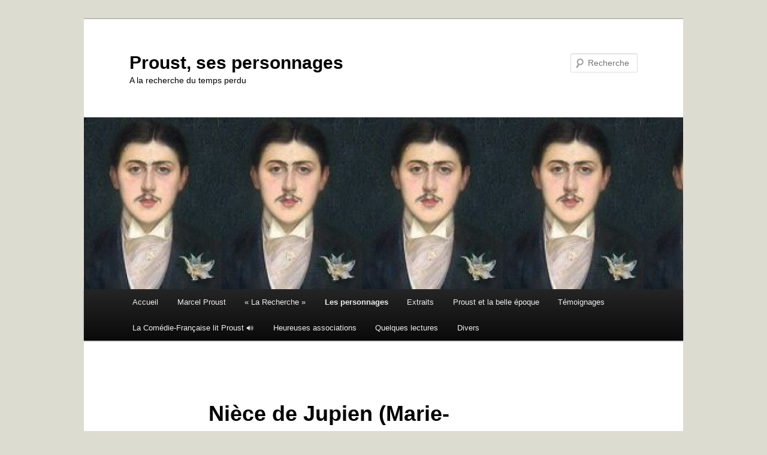

--- FILE ---
content_type: text/html; charset=UTF-8
request_url: https://proust-personnages.fr/les-personnages-de-la-recherche/personnages/niece-de-jupien/
body_size: 45512
content:
<!DOCTYPE html>
<html lang="fr-FR">
<head>
<meta charset="UTF-8" />
<meta name="viewport" content="width=device-width, initial-scale=1.0" />
<title>
Proust, ses personnages - Nièce de Jupien (Marie-Antoinette)Proust, ses personnages	</title>
<link rel="profile" href="https://gmpg.org/xfn/11" />
<link rel="stylesheet" type="text/css" media="all" href="https://proust-personnages.fr/wp-content/themes/twentyeleven/style.css?ver=20251202" />
<link rel="pingback" href="https://proust-personnages.fr/xmlrpc.php">
<meta name='robots' content='index, follow, max-image-preview:large, max-snippet:-1, max-video-preview:-1' />

	<!-- This site is optimized with the Yoast SEO plugin v26.8 - https://yoast.com/product/yoast-seo-wordpress/ -->
	<link rel="canonical" href="https://proust-personnages.fr/les-personnages-de-la-recherche/personnages/niece-de-jupien/" />
	<meta property="og:locale" content="fr_FR" />
	<meta property="og:type" content="article" />
	<meta property="og:title" content="Proust, ses personnages - Nièce de Jupien (Marie-Antoinette)" />
	<meta property="og:url" content="https://proust-personnages.fr/les-personnages-de-la-recherche/personnages/niece-de-jupien/" />
	<meta property="og:site_name" content="Proust, ses personnages" />
	<meta property="article:publisher" content="https://www.facebook.com/andre.vincens.3" />
	<meta property="article:modified_time" content="2022-01-13T21:06:47+00:00" />
	<meta property="og:image" content="https://proust-personnages.fr/wp-content/uploads/2022/01/Nièce-de-Jupien-225x300.jpg" />
	<meta name="twitter:card" content="summary_large_image" />
	<script type="application/ld+json" class="yoast-schema-graph">{"@context":"https://schema.org","@graph":[{"@type":"WebPage","@id":"https://proust-personnages.fr/les-personnages-de-la-recherche/personnages/niece-de-jupien/","url":"https://proust-personnages.fr/les-personnages-de-la-recherche/personnages/niece-de-jupien/","name":"Proust, ses personnages - Nièce de Jupien (Marie-Antoinette)","isPartOf":{"@id":"https://proust-personnages.fr/#website"},"datePublished":"2012-03-13T16:17:14+00:00","dateModified":"2022-01-13T21:06:47+00:00","breadcrumb":{"@id":"https://proust-personnages.fr/les-personnages-de-la-recherche/personnages/niece-de-jupien/#breadcrumb"},"inLanguage":"fr-FR","potentialAction":[{"@type":"ReadAction","target":["https://proust-personnages.fr/les-personnages-de-la-recherche/personnages/niece-de-jupien/"]}]},{"@type":"BreadcrumbList","@id":"https://proust-personnages.fr/les-personnages-de-la-recherche/personnages/niece-de-jupien/#breadcrumb","itemListElement":[{"@type":"ListItem","position":1,"name":"Accueil","item":"https://proust-personnages.fr/"},{"@type":"ListItem","position":2,"name":"Les personnages","item":"https://proust-personnages.fr/les-personnages-de-la-recherche/"},{"@type":"ListItem","position":3,"name":"Les fiches des personnages","item":"https://proust-personnages.fr/les-personnages-de-la-recherche/personnages/"},{"@type":"ListItem","position":4,"name":"Nièce de Jupien (Marie-Antoinette)"}]},{"@type":"WebSite","@id":"https://proust-personnages.fr/#website","url":"https://proust-personnages.fr/","name":"Proust, ses personnages","description":"A la recherche du temps perdu","publisher":{"@id":"https://proust-personnages.fr/#organization"},"potentialAction":[{"@type":"SearchAction","target":{"@type":"EntryPoint","urlTemplate":"https://proust-personnages.fr/?s={search_term_string}"},"query-input":{"@type":"PropertyValueSpecification","valueRequired":true,"valueName":"search_term_string"}}],"inLanguage":"fr-FR"},{"@type":"Organization","@id":"https://proust-personnages.fr/#organization","name":"Proust personnages","url":"https://proust-personnages.fr/","logo":{"@type":"ImageObject","inLanguage":"fr-FR","@id":"https://proust-personnages.fr/#/schema/logo/image/","url":"https://proust-personnages.fr/wp-content/uploads/2012/04/proust_autographe.jpg","contentUrl":"https://proust-personnages.fr/wp-content/uploads/2012/04/proust_autographe.jpg","width":"250","height":"278","caption":"Proust personnages"},"image":{"@id":"https://proust-personnages.fr/#/schema/logo/image/"},"sameAs":["https://www.facebook.com/andre.vincens.3"]}]}</script>
	<!-- / Yoast SEO plugin. -->


<link rel='dns-prefetch' href='//www.googletagmanager.com' />
<link rel="alternate" type="application/rss+xml" title="Proust, ses personnages &raquo; Flux" href="https://proust-personnages.fr/feed/" />
<link rel="alternate" type="application/rss+xml" title="Proust, ses personnages &raquo; Flux des commentaires" href="https://proust-personnages.fr/comments/feed/" />
<link rel="alternate" type="application/rss+xml" title="Proust, ses personnages &raquo; Nièce de Jupien (Marie-Antoinette) Flux des commentaires" href="https://proust-personnages.fr/les-personnages-de-la-recherche/personnages/niece-de-jupien/feed/" />
<link rel="alternate" title="oEmbed (JSON)" type="application/json+oembed" href="https://proust-personnages.fr/wp-json/oembed/1.0/embed?url=https%3A%2F%2Fproust-personnages.fr%2Fles-personnages-de-la-recherche%2Fpersonnages%2Fniece-de-jupien%2F" />
<link rel="alternate" title="oEmbed (XML)" type="text/xml+oembed" href="https://proust-personnages.fr/wp-json/oembed/1.0/embed?url=https%3A%2F%2Fproust-personnages.fr%2Fles-personnages-de-la-recherche%2Fpersonnages%2Fniece-de-jupien%2F&#038;format=xml" />
<style id='wp-img-auto-sizes-contain-inline-css' type='text/css'>
img:is([sizes=auto i],[sizes^="auto," i]){contain-intrinsic-size:3000px 1500px}
/*# sourceURL=wp-img-auto-sizes-contain-inline-css */
</style>
<style id='wp-emoji-styles-inline-css' type='text/css'>

	img.wp-smiley, img.emoji {
		display: inline !important;
		border: none !important;
		box-shadow: none !important;
		height: 1em !important;
		width: 1em !important;
		margin: 0 0.07em !important;
		vertical-align: -0.1em !important;
		background: none !important;
		padding: 0 !important;
	}
/*# sourceURL=wp-emoji-styles-inline-css */
</style>
<style id='wp-block-library-inline-css' type='text/css'>
:root{--wp-block-synced-color:#7a00df;--wp-block-synced-color--rgb:122,0,223;--wp-bound-block-color:var(--wp-block-synced-color);--wp-editor-canvas-background:#ddd;--wp-admin-theme-color:#007cba;--wp-admin-theme-color--rgb:0,124,186;--wp-admin-theme-color-darker-10:#006ba1;--wp-admin-theme-color-darker-10--rgb:0,107,160.5;--wp-admin-theme-color-darker-20:#005a87;--wp-admin-theme-color-darker-20--rgb:0,90,135;--wp-admin-border-width-focus:2px}@media (min-resolution:192dpi){:root{--wp-admin-border-width-focus:1.5px}}.wp-element-button{cursor:pointer}:root .has-very-light-gray-background-color{background-color:#eee}:root .has-very-dark-gray-background-color{background-color:#313131}:root .has-very-light-gray-color{color:#eee}:root .has-very-dark-gray-color{color:#313131}:root .has-vivid-green-cyan-to-vivid-cyan-blue-gradient-background{background:linear-gradient(135deg,#00d084,#0693e3)}:root .has-purple-crush-gradient-background{background:linear-gradient(135deg,#34e2e4,#4721fb 50%,#ab1dfe)}:root .has-hazy-dawn-gradient-background{background:linear-gradient(135deg,#faaca8,#dad0ec)}:root .has-subdued-olive-gradient-background{background:linear-gradient(135deg,#fafae1,#67a671)}:root .has-atomic-cream-gradient-background{background:linear-gradient(135deg,#fdd79a,#004a59)}:root .has-nightshade-gradient-background{background:linear-gradient(135deg,#330968,#31cdcf)}:root .has-midnight-gradient-background{background:linear-gradient(135deg,#020381,#2874fc)}:root{--wp--preset--font-size--normal:16px;--wp--preset--font-size--huge:42px}.has-regular-font-size{font-size:1em}.has-larger-font-size{font-size:2.625em}.has-normal-font-size{font-size:var(--wp--preset--font-size--normal)}.has-huge-font-size{font-size:var(--wp--preset--font-size--huge)}.has-text-align-center{text-align:center}.has-text-align-left{text-align:left}.has-text-align-right{text-align:right}.has-fit-text{white-space:nowrap!important}#end-resizable-editor-section{display:none}.aligncenter{clear:both}.items-justified-left{justify-content:flex-start}.items-justified-center{justify-content:center}.items-justified-right{justify-content:flex-end}.items-justified-space-between{justify-content:space-between}.screen-reader-text{border:0;clip-path:inset(50%);height:1px;margin:-1px;overflow:hidden;padding:0;position:absolute;width:1px;word-wrap:normal!important}.screen-reader-text:focus{background-color:#ddd;clip-path:none;color:#444;display:block;font-size:1em;height:auto;left:5px;line-height:normal;padding:15px 23px 14px;text-decoration:none;top:5px;width:auto;z-index:100000}html :where(.has-border-color){border-style:solid}html :where([style*=border-top-color]){border-top-style:solid}html :where([style*=border-right-color]){border-right-style:solid}html :where([style*=border-bottom-color]){border-bottom-style:solid}html :where([style*=border-left-color]){border-left-style:solid}html :where([style*=border-width]){border-style:solid}html :where([style*=border-top-width]){border-top-style:solid}html :where([style*=border-right-width]){border-right-style:solid}html :where([style*=border-bottom-width]){border-bottom-style:solid}html :where([style*=border-left-width]){border-left-style:solid}html :where(img[class*=wp-image-]){height:auto;max-width:100%}:where(figure){margin:0 0 1em}html :where(.is-position-sticky){--wp-admin--admin-bar--position-offset:var(--wp-admin--admin-bar--height,0px)}@media screen and (max-width:600px){html :where(.is-position-sticky){--wp-admin--admin-bar--position-offset:0px}}

/*# sourceURL=wp-block-library-inline-css */
</style><style id='global-styles-inline-css' type='text/css'>
:root{--wp--preset--aspect-ratio--square: 1;--wp--preset--aspect-ratio--4-3: 4/3;--wp--preset--aspect-ratio--3-4: 3/4;--wp--preset--aspect-ratio--3-2: 3/2;--wp--preset--aspect-ratio--2-3: 2/3;--wp--preset--aspect-ratio--16-9: 16/9;--wp--preset--aspect-ratio--9-16: 9/16;--wp--preset--color--black: #000;--wp--preset--color--cyan-bluish-gray: #abb8c3;--wp--preset--color--white: #fff;--wp--preset--color--pale-pink: #f78da7;--wp--preset--color--vivid-red: #cf2e2e;--wp--preset--color--luminous-vivid-orange: #ff6900;--wp--preset--color--luminous-vivid-amber: #fcb900;--wp--preset--color--light-green-cyan: #7bdcb5;--wp--preset--color--vivid-green-cyan: #00d084;--wp--preset--color--pale-cyan-blue: #8ed1fc;--wp--preset--color--vivid-cyan-blue: #0693e3;--wp--preset--color--vivid-purple: #9b51e0;--wp--preset--color--blue: #1982d1;--wp--preset--color--dark-gray: #373737;--wp--preset--color--medium-gray: #666;--wp--preset--color--light-gray: #e2e2e2;--wp--preset--gradient--vivid-cyan-blue-to-vivid-purple: linear-gradient(135deg,rgb(6,147,227) 0%,rgb(155,81,224) 100%);--wp--preset--gradient--light-green-cyan-to-vivid-green-cyan: linear-gradient(135deg,rgb(122,220,180) 0%,rgb(0,208,130) 100%);--wp--preset--gradient--luminous-vivid-amber-to-luminous-vivid-orange: linear-gradient(135deg,rgb(252,185,0) 0%,rgb(255,105,0) 100%);--wp--preset--gradient--luminous-vivid-orange-to-vivid-red: linear-gradient(135deg,rgb(255,105,0) 0%,rgb(207,46,46) 100%);--wp--preset--gradient--very-light-gray-to-cyan-bluish-gray: linear-gradient(135deg,rgb(238,238,238) 0%,rgb(169,184,195) 100%);--wp--preset--gradient--cool-to-warm-spectrum: linear-gradient(135deg,rgb(74,234,220) 0%,rgb(151,120,209) 20%,rgb(207,42,186) 40%,rgb(238,44,130) 60%,rgb(251,105,98) 80%,rgb(254,248,76) 100%);--wp--preset--gradient--blush-light-purple: linear-gradient(135deg,rgb(255,206,236) 0%,rgb(152,150,240) 100%);--wp--preset--gradient--blush-bordeaux: linear-gradient(135deg,rgb(254,205,165) 0%,rgb(254,45,45) 50%,rgb(107,0,62) 100%);--wp--preset--gradient--luminous-dusk: linear-gradient(135deg,rgb(255,203,112) 0%,rgb(199,81,192) 50%,rgb(65,88,208) 100%);--wp--preset--gradient--pale-ocean: linear-gradient(135deg,rgb(255,245,203) 0%,rgb(182,227,212) 50%,rgb(51,167,181) 100%);--wp--preset--gradient--electric-grass: linear-gradient(135deg,rgb(202,248,128) 0%,rgb(113,206,126) 100%);--wp--preset--gradient--midnight: linear-gradient(135deg,rgb(2,3,129) 0%,rgb(40,116,252) 100%);--wp--preset--font-size--small: 13px;--wp--preset--font-size--medium: 20px;--wp--preset--font-size--large: 36px;--wp--preset--font-size--x-large: 42px;--wp--preset--spacing--20: 0.44rem;--wp--preset--spacing--30: 0.67rem;--wp--preset--spacing--40: 1rem;--wp--preset--spacing--50: 1.5rem;--wp--preset--spacing--60: 2.25rem;--wp--preset--spacing--70: 3.38rem;--wp--preset--spacing--80: 5.06rem;--wp--preset--shadow--natural: 6px 6px 9px rgba(0, 0, 0, 0.2);--wp--preset--shadow--deep: 12px 12px 50px rgba(0, 0, 0, 0.4);--wp--preset--shadow--sharp: 6px 6px 0px rgba(0, 0, 0, 0.2);--wp--preset--shadow--outlined: 6px 6px 0px -3px rgb(255, 255, 255), 6px 6px rgb(0, 0, 0);--wp--preset--shadow--crisp: 6px 6px 0px rgb(0, 0, 0);}:where(.is-layout-flex){gap: 0.5em;}:where(.is-layout-grid){gap: 0.5em;}body .is-layout-flex{display: flex;}.is-layout-flex{flex-wrap: wrap;align-items: center;}.is-layout-flex > :is(*, div){margin: 0;}body .is-layout-grid{display: grid;}.is-layout-grid > :is(*, div){margin: 0;}:where(.wp-block-columns.is-layout-flex){gap: 2em;}:where(.wp-block-columns.is-layout-grid){gap: 2em;}:where(.wp-block-post-template.is-layout-flex){gap: 1.25em;}:where(.wp-block-post-template.is-layout-grid){gap: 1.25em;}.has-black-color{color: var(--wp--preset--color--black) !important;}.has-cyan-bluish-gray-color{color: var(--wp--preset--color--cyan-bluish-gray) !important;}.has-white-color{color: var(--wp--preset--color--white) !important;}.has-pale-pink-color{color: var(--wp--preset--color--pale-pink) !important;}.has-vivid-red-color{color: var(--wp--preset--color--vivid-red) !important;}.has-luminous-vivid-orange-color{color: var(--wp--preset--color--luminous-vivid-orange) !important;}.has-luminous-vivid-amber-color{color: var(--wp--preset--color--luminous-vivid-amber) !important;}.has-light-green-cyan-color{color: var(--wp--preset--color--light-green-cyan) !important;}.has-vivid-green-cyan-color{color: var(--wp--preset--color--vivid-green-cyan) !important;}.has-pale-cyan-blue-color{color: var(--wp--preset--color--pale-cyan-blue) !important;}.has-vivid-cyan-blue-color{color: var(--wp--preset--color--vivid-cyan-blue) !important;}.has-vivid-purple-color{color: var(--wp--preset--color--vivid-purple) !important;}.has-black-background-color{background-color: var(--wp--preset--color--black) !important;}.has-cyan-bluish-gray-background-color{background-color: var(--wp--preset--color--cyan-bluish-gray) !important;}.has-white-background-color{background-color: var(--wp--preset--color--white) !important;}.has-pale-pink-background-color{background-color: var(--wp--preset--color--pale-pink) !important;}.has-vivid-red-background-color{background-color: var(--wp--preset--color--vivid-red) !important;}.has-luminous-vivid-orange-background-color{background-color: var(--wp--preset--color--luminous-vivid-orange) !important;}.has-luminous-vivid-amber-background-color{background-color: var(--wp--preset--color--luminous-vivid-amber) !important;}.has-light-green-cyan-background-color{background-color: var(--wp--preset--color--light-green-cyan) !important;}.has-vivid-green-cyan-background-color{background-color: var(--wp--preset--color--vivid-green-cyan) !important;}.has-pale-cyan-blue-background-color{background-color: var(--wp--preset--color--pale-cyan-blue) !important;}.has-vivid-cyan-blue-background-color{background-color: var(--wp--preset--color--vivid-cyan-blue) !important;}.has-vivid-purple-background-color{background-color: var(--wp--preset--color--vivid-purple) !important;}.has-black-border-color{border-color: var(--wp--preset--color--black) !important;}.has-cyan-bluish-gray-border-color{border-color: var(--wp--preset--color--cyan-bluish-gray) !important;}.has-white-border-color{border-color: var(--wp--preset--color--white) !important;}.has-pale-pink-border-color{border-color: var(--wp--preset--color--pale-pink) !important;}.has-vivid-red-border-color{border-color: var(--wp--preset--color--vivid-red) !important;}.has-luminous-vivid-orange-border-color{border-color: var(--wp--preset--color--luminous-vivid-orange) !important;}.has-luminous-vivid-amber-border-color{border-color: var(--wp--preset--color--luminous-vivid-amber) !important;}.has-light-green-cyan-border-color{border-color: var(--wp--preset--color--light-green-cyan) !important;}.has-vivid-green-cyan-border-color{border-color: var(--wp--preset--color--vivid-green-cyan) !important;}.has-pale-cyan-blue-border-color{border-color: var(--wp--preset--color--pale-cyan-blue) !important;}.has-vivid-cyan-blue-border-color{border-color: var(--wp--preset--color--vivid-cyan-blue) !important;}.has-vivid-purple-border-color{border-color: var(--wp--preset--color--vivid-purple) !important;}.has-vivid-cyan-blue-to-vivid-purple-gradient-background{background: var(--wp--preset--gradient--vivid-cyan-blue-to-vivid-purple) !important;}.has-light-green-cyan-to-vivid-green-cyan-gradient-background{background: var(--wp--preset--gradient--light-green-cyan-to-vivid-green-cyan) !important;}.has-luminous-vivid-amber-to-luminous-vivid-orange-gradient-background{background: var(--wp--preset--gradient--luminous-vivid-amber-to-luminous-vivid-orange) !important;}.has-luminous-vivid-orange-to-vivid-red-gradient-background{background: var(--wp--preset--gradient--luminous-vivid-orange-to-vivid-red) !important;}.has-very-light-gray-to-cyan-bluish-gray-gradient-background{background: var(--wp--preset--gradient--very-light-gray-to-cyan-bluish-gray) !important;}.has-cool-to-warm-spectrum-gradient-background{background: var(--wp--preset--gradient--cool-to-warm-spectrum) !important;}.has-blush-light-purple-gradient-background{background: var(--wp--preset--gradient--blush-light-purple) !important;}.has-blush-bordeaux-gradient-background{background: var(--wp--preset--gradient--blush-bordeaux) !important;}.has-luminous-dusk-gradient-background{background: var(--wp--preset--gradient--luminous-dusk) !important;}.has-pale-ocean-gradient-background{background: var(--wp--preset--gradient--pale-ocean) !important;}.has-electric-grass-gradient-background{background: var(--wp--preset--gradient--electric-grass) !important;}.has-midnight-gradient-background{background: var(--wp--preset--gradient--midnight) !important;}.has-small-font-size{font-size: var(--wp--preset--font-size--small) !important;}.has-medium-font-size{font-size: var(--wp--preset--font-size--medium) !important;}.has-large-font-size{font-size: var(--wp--preset--font-size--large) !important;}.has-x-large-font-size{font-size: var(--wp--preset--font-size--x-large) !important;}
/*# sourceURL=global-styles-inline-css */
</style>

<style id='classic-theme-styles-inline-css' type='text/css'>
/*! This file is auto-generated */
.wp-block-button__link{color:#fff;background-color:#32373c;border-radius:9999px;box-shadow:none;text-decoration:none;padding:calc(.667em + 2px) calc(1.333em + 2px);font-size:1.125em}.wp-block-file__button{background:#32373c;color:#fff;text-decoration:none}
/*# sourceURL=/wp-includes/css/classic-themes.min.css */
</style>
<link rel='stylesheet' id='twentyeleven-block-style-css' href='https://proust-personnages.fr/wp-content/themes/twentyeleven/blocks.css?ver=20240703' type='text/css' media='all' />
<script type="text/javascript" src="https://proust-personnages.fr/wp-includes/js/jquery/jquery.min.js?ver=3.7.1" id="jquery-core-js"></script>
<script type="text/javascript" src="https://proust-personnages.fr/wp-includes/js/jquery/jquery-migrate.min.js?ver=3.4.1" id="jquery-migrate-js"></script>

<!-- Extrait de code de la balise Google (gtag.js) ajouté par Site Kit -->
<!-- Extrait Google Analytics ajouté par Site Kit -->
<script type="text/javascript" src="https://www.googletagmanager.com/gtag/js?id=G-G7B7M4H8G1" id="google_gtagjs-js" async></script>
<script type="text/javascript" id="google_gtagjs-js-after">
/* <![CDATA[ */
window.dataLayer = window.dataLayer || [];function gtag(){dataLayer.push(arguments);}
gtag("set","linker",{"domains":["proust-personnages.fr"]});
gtag("js", new Date());
gtag("set", "developer_id.dZTNiMT", true);
gtag("config", "G-G7B7M4H8G1");
//# sourceURL=google_gtagjs-js-after
/* ]]> */
</script>
<script type="text/javascript" id="ai-js-js-extra">
/* <![CDATA[ */
var MyAjax = {"ajaxurl":"https://proust-personnages.fr/wp-admin/admin-ajax.php","security":"23e34c7372"};
//# sourceURL=ai-js-js-extra
/* ]]> */
</script>
<script type="text/javascript" src="https://proust-personnages.fr/wp-content/plugins/advanced-iframe/js/ai.min.js?ver=300741" id="ai-js-js"></script>
<link rel="https://api.w.org/" href="https://proust-personnages.fr/wp-json/" /><link rel="alternate" title="JSON" type="application/json" href="https://proust-personnages.fr/wp-json/wp/v2/pages/800" /><link rel="EditURI" type="application/rsd+xml" title="RSD" href="https://proust-personnages.fr/xmlrpc.php?rsd" />
<meta name="generator" content="WordPress 6.9" />
<link rel='shortlink' href='https://proust-personnages.fr/?p=800' />
<meta name="generator" content="Site Kit by Google 1.171.0" />	<style>
		/* Link color */
		a,
		#site-title a:focus,
		#site-title a:hover,
		#site-title a:active,
		.entry-title a:hover,
		.entry-title a:focus,
		.entry-title a:active,
		.widget_twentyeleven_ephemera .comments-link a:hover,
		section.recent-posts .other-recent-posts a[rel="bookmark"]:hover,
		section.recent-posts .other-recent-posts .comments-link a:hover,
		.format-image footer.entry-meta a:hover,
		#site-generator a:hover {
			color: #1e73be;
		}
		section.recent-posts .other-recent-posts .comments-link a:hover {
			border-color: #1e73be;
		}
		article.feature-image.small .entry-summary p a:hover,
		.entry-header .comments-link a:hover,
		.entry-header .comments-link a:focus,
		.entry-header .comments-link a:active,
		.feature-slider a.active {
			background-color: #1e73be;
		}
	</style>
	<style type="text/css">.recentcomments a{display:inline !important;padding:0 !important;margin:0 !important;}</style><style type="text/css" media="all">
/* <![CDATA[ */
@import url("https://proust-personnages.fr/wp-content/plugins/wp-table-reloaded/css/plugin.css?ver=1.9.4");
@import url("https://proust-personnages.fr/wp-content/plugins/wp-table-reloaded/css/datatables.css?ver=1.9.4");
.wp-table-reloaded-id-2 .column-1 {
  font-size: small;
  font-weight: bold;
  }

/* ]]> */
</style>		<style type="text/css" id="twentyeleven-header-css">
				#site-title a,
		#site-description {
			color: #000000;
		}
		</style>
		<style type="text/css" id="custom-background-css">
body.custom-background { background-color: #dddcd0; }
</style>
	<link rel="icon" href="https://proust-personnages.fr/wp-content/uploads/2012/04/cropped-cropped-Proust-daprès-Bernard-Lamotte-32x32.jpg" sizes="32x32" />
<link rel="icon" href="https://proust-personnages.fr/wp-content/uploads/2012/04/cropped-cropped-Proust-daprès-Bernard-Lamotte-192x192.jpg" sizes="192x192" />
<link rel="apple-touch-icon" href="https://proust-personnages.fr/wp-content/uploads/2012/04/cropped-cropped-Proust-daprès-Bernard-Lamotte-180x180.jpg" />
<meta name="msapplication-TileImage" content="https://proust-personnages.fr/wp-content/uploads/2012/04/cropped-cropped-Proust-daprès-Bernard-Lamotte-270x270.jpg" />
		<style type="text/css" id="wp-custom-css">
			#site-generator { display: none; }		</style>
		</head>

<body class="wp-singular page-template-default page page-id-800 page-child parent-pageid-37 custom-background wp-embed-responsive wp-theme-twentyeleven single-author singular two-column right-sidebar">
<div class="skip-link"><a class="assistive-text" href="#content">Aller au contenu principal</a></div><div id="page" class="hfeed">
	<header id="branding">
			<hgroup>
									<h1 id="site-title"><span><a href="https://proust-personnages.fr/" rel="home" >Proust, ses personnages</a></span></h1>
										<h2 id="site-description">A la recherche du temps perdu</h2>
							</hgroup>

						<a href="https://proust-personnages.fr/" rel="home" >
				<img src="https://proust-personnages.fr/wp-content/uploads/2016/04/cropped-Bandeau-MP08-1.jpg" width="1000" height="287" alt="Proust, ses personnages" srcset="https://proust-personnages.fr/wp-content/uploads/2016/04/cropped-Bandeau-MP08-1.jpg 1000w, https://proust-personnages.fr/wp-content/uploads/2016/04/cropped-Bandeau-MP08-1-300x86.jpg 300w, https://proust-personnages.fr/wp-content/uploads/2016/04/cropped-Bandeau-MP08-1-768x220.jpg 768w, https://proust-personnages.fr/wp-content/uploads/2016/04/cropped-Bandeau-MP08-1-500x144.jpg 500w" sizes="(max-width: 1000px) 100vw, 1000px" decoding="async" fetchpriority="high" />			</a>
			
									<form method="get" id="searchform" action="https://proust-personnages.fr/">
		<label for="s" class="assistive-text">Recherche</label>
		<input type="text" class="field" name="s" id="s" placeholder="Recherche" />
		<input type="submit" class="submit" name="submit" id="searchsubmit" value="Recherche" />
	</form>
			
			<nav id="access">
				<h3 class="assistive-text">Menu principal</h3>
				<div class="menu"><ul>
<li ><a href="https://proust-personnages.fr/">Accueil</a></li><li class="page_item page-item-11519 page_item_has_children"><a href="https://proust-personnages.fr/marcel-proust/">Marcel Proust</a>
<ul class='children'>
	<li class="page_item page-item-24248"><a href="https://proust-personnages.fr/marcel-proust/celeste-azertyy/">Marcel Proust vu par sa gouvernante Céleste Albaret</a></li>
	<li class="page_item page-item-4315"><a href="https://proust-personnages.fr/marcel-proust/biographie-de-marcel-proust-2/">Sa biographie</a></li>
	<li class="page_item page-item-11766"><a href="https://proust-personnages.fr/marcel-proust/lieux-de-vie/">Lieux de vie</a></li>
	<li class="page_item page-item-5826"><a href="https://proust-personnages.fr/marcel-proust/album-photos/">L&rsquo;album photos</a></li>
	<li class="page_item page-item-4317 page_item_has_children"><a href="https://proust-personnages.fr/marcel-proust/loeuvre-de-marcel-proust/">Bibliographie</a>
	<ul class='children'>
		<li class="page_item page-item-15880"><a href="https://proust-personnages.fr/marcel-proust/loeuvre-de-marcel-proust/precaution-inutile/">Editions Arthème Fayard et Cie</a></li>
	</ul>
</li>
	<li class="page_item page-item-4325"><a href="https://proust-personnages.fr/marcel-proust/le-questionnaire-de-proust/">Le questionnaire de Proust</a></li>
</ul>
</li>
<li class="page_item page-item-11542 page_item_has_children"><a href="https://proust-personnages.fr/la-recherche-2/">« La Recherche »</a>
<ul class='children'>
	<li class="page_item page-item-6329"><a href="https://proust-personnages.fr/la-recherche-2/genese-de-lecriture-de-la-recherche/">Genèse de l&rsquo;écriture de « La Recherche »</a></li>
	<li class="page_item page-item-11453"><a href="https://proust-personnages.fr/la-recherche-2/dates-cles/">Dates clés</a></li>
	<li class="page_item page-item-13914"><a href="https://proust-personnages.fr/la-recherche-2/chronologie/">Chronologie</a></li>
	<li class="page_item page-item-9605 page_item_has_children"><a href="https://proust-personnages.fr/la-recherche-2/proust-dans-le-monde/">Les traductions de « La Recherche »</a>
	<ul class='children'>
		<li class="page_item page-item-9692"><a href="https://proust-personnages.fr/la-recherche-2/proust-dans-le-monde/albanais/">Albanais</a></li>
		<li class="page_item page-item-9978"><a href="https://proust-personnages.fr/la-recherche-2/proust-dans-le-monde/alemanique/">Alémanique</a></li>
		<li class="page_item page-item-9706"><a href="https://proust-personnages.fr/la-recherche-2/proust-dans-le-monde/allemand/">Allemand</a></li>
		<li class="page_item page-item-9923"><a href="https://proust-personnages.fr/la-recherche-2/proust-dans-le-monde/anglais/">Anglais</a></li>
		<li class="page_item page-item-9969"><a href="https://proust-personnages.fr/la-recherche-2/proust-dans-le-monde/arabe/">Arabe</a></li>
		<li class="page_item page-item-10165"><a href="https://proust-personnages.fr/la-recherche-2/proust-dans-le-monde/armenien/">Arménien</a></li>
		<li class="page_item page-item-9991"><a href="https://proust-personnages.fr/la-recherche-2/proust-dans-le-monde/asturien/">Asturien</a></li>
		<li class="page_item page-item-11252"><a href="https://proust-personnages.fr/la-recherche-2/proust-dans-le-monde/basque/">Basque</a></li>
		<li class="page_item page-item-10221"><a href="https://proust-personnages.fr/la-recherche-2/proust-dans-le-monde/bulgare/">Bulgare</a></li>
		<li class="page_item page-item-9888"><a href="https://proust-personnages.fr/la-recherche-2/proust-dans-le-monde/catalan/">Catalan</a></li>
		<li class="page_item page-item-9911"><a href="https://proust-personnages.fr/la-recherche-2/proust-dans-le-monde/chinois-mandarin/">Chinois &#8211; Mandarin</a></li>
		<li class="page_item page-item-9870"><a href="https://proust-personnages.fr/la-recherche-2/proust-dans-le-monde/coreen/">Coréen</a></li>
		<li class="page_item page-item-9972"><a href="https://proust-personnages.fr/la-recherche-2/proust-dans-le-monde/croate/">Croate</a></li>
		<li class="page_item page-item-9795"><a href="https://proust-personnages.fr/la-recherche-2/proust-dans-le-monde/danois/">Danois</a></li>
		<li class="page_item page-item-9896"><a href="https://proust-personnages.fr/la-recherche-2/proust-dans-le-monde/espagnol/">Espagnol</a></li>
		<li class="page_item page-item-9995"><a href="https://proust-personnages.fr/la-recherche-2/proust-dans-le-monde/estonien/">Estonien</a></li>
		<li class="page_item page-item-9960"><a href="https://proust-personnages.fr/la-recherche-2/proust-dans-le-monde/finnois/">Finnois</a></li>
		<li class="page_item page-item-9687"><a href="https://proust-personnages.fr/la-recherche-2/proust-dans-le-monde/francais/">Français</a></li>
		<li class="page_item page-item-10224"><a href="https://proust-personnages.fr/la-recherche-2/proust-dans-le-monde/galicien/">Galicien</a></li>
		<li class="page_item page-item-13948"><a href="https://proust-personnages.fr/la-recherche-2/proust-dans-le-monde/georgie/">Géorgien</a></li>
		<li class="page_item page-item-10107"><a href="https://proust-personnages.fr/la-recherche-2/proust-dans-le-monde/grec/">Grec</a></li>
		<li class="page_item page-item-10125"><a href="https://proust-personnages.fr/la-recherche-2/proust-dans-le-monde/hebreu/">Hébreu</a></li>
		<li class="page_item page-item-9695"><a href="https://proust-personnages.fr/la-recherche-2/proust-dans-le-monde/hongrois/">Hongrois</a></li>
		<li class="page_item page-item-9700"><a href="https://proust-personnages.fr/la-recherche-2/proust-dans-le-monde/islandais/">Islandais</a></li>
		<li class="page_item page-item-10054"><a href="https://proust-personnages.fr/la-recherche-2/proust-dans-le-monde/italien-2/">Italien</a></li>
		<li class="page_item page-item-9855"><a href="https://proust-personnages.fr/la-recherche-2/proust-dans-le-monde/japonais/">Japonais</a></li>
		<li class="page_item page-item-9907"><a href="https://proust-personnages.fr/la-recherche-2/proust-dans-le-monde/letton/">Letton</a></li>
		<li class="page_item page-item-10196"><a href="https://proust-personnages.fr/la-recherche-2/proust-dans-le-monde/lituanien/">Lituanien</a></li>
		<li class="page_item page-item-10181"><a href="https://proust-personnages.fr/la-recherche-2/proust-dans-le-monde/macedonien/">Macédonien</a></li>
		<li class="page_item page-item-11100"><a href="https://proust-personnages.fr/la-recherche-2/proust-dans-le-monde/maltais/">Maltais</a></li>
		<li class="page_item page-item-11257"><a href="https://proust-personnages.fr/la-recherche-2/proust-dans-le-monde/neerlandais/">Néerlandais</a></li>
		<li class="page_item page-item-9930"><a href="https://proust-personnages.fr/la-recherche-2/proust-dans-le-monde/norvegien/">Norvégien</a></li>
		<li class="page_item page-item-10245"><a href="https://proust-personnages.fr/la-recherche-2/proust-dans-le-monde/persan/">Persan</a></li>
		<li class="page_item page-item-9952"><a href="https://proust-personnages.fr/la-recherche-2/proust-dans-le-monde/polonais/">Polonais</a></li>
		<li class="page_item page-item-9883"><a href="https://proust-personnages.fr/la-recherche-2/proust-dans-le-monde/portugais/">Portugais</a></li>
		<li class="page_item page-item-11261"><a href="https://proust-personnages.fr/la-recherche-2/proust-dans-le-monde/roumain/">Roumain</a></li>
		<li class="page_item page-item-10204"><a href="https://proust-personnages.fr/la-recherche-2/proust-dans-le-monde/russe/">Russe</a></li>
		<li class="page_item page-item-10176"><a href="https://proust-personnages.fr/la-recherche-2/proust-dans-le-monde/slovaque/">Slovaque</a></li>
		<li class="page_item page-item-10232"><a href="https://proust-personnages.fr/la-recherche-2/proust-dans-le-monde/slovene/">Slovène</a></li>
		<li class="page_item page-item-9944"><a href="https://proust-personnages.fr/la-recherche-2/proust-dans-le-monde/suedois/">Suédois</a></li>
		<li class="page_item page-item-9818"><a href="https://proust-personnages.fr/la-recherche-2/proust-dans-le-monde/tcheque/">Tchèque</a></li>
		<li class="page_item page-item-9981"><a href="https://proust-personnages.fr/la-recherche-2/proust-dans-le-monde/turc/">Turc</a></li>
		<li class="page_item page-item-10210"><a href="https://proust-personnages.fr/la-recherche-2/proust-dans-le-monde/ukrainien/">Ukrainien</a></li>
		<li class="page_item page-item-10229"><a href="https://proust-personnages.fr/la-recherche-2/proust-dans-le-monde/vietnamien/">Vietnamien</a></li>
		<li class="page_item page-item-24151"><a href="https://proust-personnages.fr/la-recherche-2/proust-dans-le-monde/zezette/">Zézette</a></li>
	</ul>
</li>
	<li class="page_item page-item-5 page_item_has_children"><a href="https://proust-personnages.fr/la-recherche-2/resume-des-differents-livres/">Résumés des 7 livres</a>
	<ul class='children'>
		<li class="page_item page-item-12"><a href="https://proust-personnages.fr/la-recherche-2/resume-des-differents-livres/du-cote-de-chez-swann/">Du côté de chez Swann</a></li>
		<li class="page_item page-item-14"><a href="https://proust-personnages.fr/la-recherche-2/resume-des-differents-livres/a-lombre-des-jeunes-filles-en-fleur/">A l&rsquo;ombre des jeunes filles en fleurs</a></li>
		<li class="page_item page-item-18"><a href="https://proust-personnages.fr/la-recherche-2/resume-des-differents-livres/le-cote-de-guermantes/">Le côté de Guermantes</a></li>
		<li class="page_item page-item-20"><a href="https://proust-personnages.fr/la-recherche-2/resume-des-differents-livres/sodome-et-gomorrhe/">Sodome et Gomorrhe</a></li>
		<li class="page_item page-item-23"><a href="https://proust-personnages.fr/la-recherche-2/resume-des-differents-livres/la-prisonniere/">La prisonnière</a></li>
		<li class="page_item page-item-25"><a href="https://proust-personnages.fr/la-recherche-2/resume-des-differents-livres/la-fugitive/">Albertine disparue (La Fugitive)</a></li>
		<li class="page_item page-item-27"><a href="https://proust-personnages.fr/la-recherche-2/resume-des-differents-livres/le-temps-retrouve/">Le temps retrouvé</a></li>
	</ul>
</li>
	<li class="page_item page-item-11995"><a href="https://proust-personnages.fr/la-recherche-2/proust-et-les-mots/">Proust inventeur de mots</a></li>
	<li class="page_item page-item-12784"><a href="https://proust-personnages.fr/la-recherche-2/nouveau/">Lieux-dits, hameaux, villages, villes</a></li>
	<li class="page_item page-item-18150"><a href="https://proust-personnages.fr/la-recherche-2/les-lecteurs-de-la-recherche/">Les lecteurs de « La Recherche »</a></li>
</ul>
</li>
<li class="page_item page-item-13463 page_item_has_children current_page_ancestor"><a href="https://proust-personnages.fr/les-personnages-de-la-recherche/">Les personnages</a>
<ul class='children'>
	<li class="page_item page-item-24266"><a href="https://proust-personnages.fr/les-personnages-de-la-recherche/par-ordre-alphabetique-2/">Liste des personnages triée par ordre alphabétique</a></li>
	<li class="page_item page-item-37 page_item_has_children current_page_ancestor current_page_parent"><a href="https://proust-personnages.fr/les-personnages-de-la-recherche/personnages/">Les fiches des personnages</a>
	<ul class='children'>
		<li class="page_item page-item-789"><a href="https://proust-personnages.fr/les-personnages-de-la-recherche/personnages/moreau-monsieur-a-j/">A.J.</a></li>
		<li class="page_item page-item-16174"><a href="https://proust-personnages.fr/les-personnages-de-la-recherche/personnages/moreau-monsieur-a-j-2/">A.J.</a></li>
		<li class="page_item page-item-24398"><a href="https://proust-personnages.fr/les-personnages-de-la-recherche/personnages/abbe-x/">Abbé X</a></li>
		<li class="page_item page-item-8540"><a href="https://proust-personnages.fr/les-personnages-de-la-recherche/personnages/academicien-un/">Académicien (Un)</a></li>
		<li class="page_item page-item-23915"><a href="https://proust-personnages.fr/les-personnages-de-la-recherche/personnages/acteur-du-palais-royal/">Acteur du Palais-Royal</a></li>
		<li class="page_item page-item-23911"><a href="https://proust-personnages.fr/les-personnages-de-la-recherche/personnages/acteur-du-theatre-francais/">Acteur du Théâtre-Français</a></li>
		<li class="page_item page-item-209"><a href="https://proust-personnages.fr/les-personnages-de-la-recherche/personnages/adolphe/">Adolphe (Oncle)</a></li>
		<li class="page_item page-item-8708"><a href="https://proust-personnages.fr/les-personnages-de-la-recherche/personnages/agrigente-madame-d/">Agrigente (Madame d&rsquo;)</a></li>
		<li class="page_item page-item-349"><a href="https://proust-personnages.fr/les-personnages-de-la-recherche/personnages/agrigente-grigri/">Agrigente (Prince d&rsquo;)</a></li>
		<li class="page_item page-item-20771"><a href="https://proust-personnages.fr/les-personnages-de-la-recherche/personnages/jeune-valet-de-pied-chez-mme-de-saint-euverte/">Aide-valet de pied chez Mme de Saint-Euverte</a></li>
		<li class="page_item page-item-253"><a href="https://proust-personnages.fr/les-personnages-de-la-recherche/personnages/aime/">Aimé</a></li>
		<li class="page_item page-item-277"><a href="https://proust-personnages.fr/les-personnages-de-la-recherche/personnages/albaret-celeste/">Albaret Céleste</a></li>
		<li class="page_item page-item-8790"><a href="https://proust-personnages.fr/les-personnages-de-la-recherche/personnages/albert/">Albert</a></li>
		<li class="page_item page-item-47"><a href="https://proust-personnages.fr/les-personnages-de-la-recherche/personnages/albertine/">Albertine</a></li>
		<li class="page_item page-item-21834"><a href="https://proust-personnages.fr/les-personnages-de-la-recherche/personnages/albins/">Albins</a></li>
		<li class="page_item page-item-219"><a href="https://proust-personnages.fr/les-personnages-de-la-recherche/personnages/albon/">Albon</a></li>
		<li class="page_item page-item-22589"><a href="https://proust-personnages.fr/les-personnages-de-la-recherche/personnages/aldonce-de-guermantes-2/">Aldonce de Guermantes</a></li>
		<li class="page_item page-item-8713"><a href="https://proust-personnages.fr/les-personnages-de-la-recherche/personnages/alencon-duc-d/">Alençon (Duc d&rsquo;)</a></li>
		<li class="page_item page-item-8710"><a href="https://proust-personnages.fr/les-personnages-de-la-recherche/personnages/alencon-duchesse-emilienne-d/">Alençon (Duchesse Sophie-Charlotte d&rsquo;)</a></li>
		<li class="page_item page-item-10461"><a href="https://proust-personnages.fr/les-personnages-de-la-recherche/personnages/alencon-emilienne-d/">Alençon (Emilienne d&rsquo;)</a></li>
		<li class="page_item page-item-226"><a href="https://proust-personnages.fr/les-personnages-de-la-recherche/personnages/alix/">Alix</a></li>
		<li class="page_item page-item-16451"><a href="https://proust-personnages.fr/les-personnages-de-la-recherche/personnages/amaury-duchesse-d/">Amaury (Duchesse d&rsquo;)</a></li>
		<li class="page_item page-item-16441"><a href="https://proust-personnages.fr/les-personnages-de-la-recherche/personnages/ambassadeur-dallemagne/">Ambassadeur d&rsquo;Allemagne</a></li>
		<li class="page_item page-item-15416"><a href="https://proust-personnages.fr/les-personnages-de-la-recherche/personnages/ambassadeur-de-x-en-france/">Ambassadeur de X&#8230; en France</a></li>
		<li class="page_item page-item-16456"><a href="https://proust-personnages.fr/les-personnages-de-la-recherche/personnages/ambassadrice-dangleterre/">Ambassadrice d&rsquo;Angleterre</a></li>
		<li class="page_item page-item-222"><a href="https://proust-personnages.fr/les-personnages-de-la-recherche/personnages/ambassadrice-de-turquie/">Ambassadrice de Turquie</a></li>
		<li class="page_item page-item-1099"><a href="https://proust-personnages.fr/les-personnages-de-la-recherche/personnages/ambresac-mlles/">Ambresac  (Mlles d&rsquo;)</a></li>
		<li class="page_item page-item-281"><a href="https://proust-personnages.fr/les-personnages-de-la-recherche/personnages/ambresac-daisy/">Ambresac (Daisy d&rsquo;)</a></li>
		<li class="page_item page-item-364"><a href="https://proust-personnages.fr/les-personnages-de-la-recherche/personnages/ambresac-madame-d/">Ambresac (Madame d&rsquo;)</a></li>
		<li class="page_item page-item-1162"><a href="https://proust-personnages.fr/les-personnages-de-la-recherche/personnages/amedee/">Amédée</a></li>
		<li class="page_item page-item-1160"><a href="https://proust-personnages.fr/les-personnages-de-la-recherche/personnages/amedee-madame/">Amédée (Madame)</a></li>
		<li class="page_item page-item-8722"><a href="https://proust-personnages.fr/les-personnages-de-la-recherche/personnages/amenoncourt-comte-d/">Amenoncourt (comte d&rsquo;)</a></li>
		<li class="page_item page-item-8724"><a href="https://proust-personnages.fr/les-personnages-de-la-recherche/personnages/amfreville-vicomte-et-vicomtesse/">Amfreville (Vicomte et vicomtesse)</a></li>
		<li class="page_item page-item-6283"><a href="https://proust-personnages.fr/les-personnages-de-la-recherche/personnages/ami-de-bloch/">Ami de Bloch</a></li>
		<li class="page_item page-item-22083"><a href="https://proust-personnages.fr/les-personnages-de-la-recherche/personnages/amie-de-lamie-de-mlle-vinteuil/">Amie de l&rsquo;amie de Mlle Vinteuil</a></li>
		<li class="page_item page-item-19013"><a href="https://proust-personnages.fr/les-personnages-de-la-recherche/personnages/amie-de-la-tante-dalbertine/">Amie de la tante d&rsquo;Albertine</a></li>
		<li class="page_item page-item-368"><a href="https://proust-personnages.fr/les-personnages-de-la-recherche/personnages/amie-de-mlle-vinteuil/">Amie de Mlle Vinteuil</a></li>
		<li class="page_item page-item-21974"><a href="https://proust-personnages.fr/les-personnages-de-la-recherche/personnages/amie-de-mme-bontemps/">Amie de Mme Bontemps</a></li>
		<li class="page_item page-item-1101"><a href="https://proust-personnages.fr/les-personnages-de-la-recherche/personnages/amoncourt-marquise-timoleon-d/">Amoncourt (Marquise Timoléon d’)</a></li>
		<li class="page_item page-item-21028"><a href="https://proust-personnages.fr/les-personnages-de-la-recherche/personnages/ancien-camarade-du-narrateur/">Ancien camarade du Narrateur</a></li>
		<li class="page_item page-item-20979"><a href="https://proust-personnages.fr/les-personnages-de-la-recherche/personnages/ministre-petit-fantome/">Ancien ministre « petit fantôme »</a></li>
		<li class="page_item page-item-22932"><a href="https://proust-personnages.fr/les-personnages-de-la-recherche/personnages/anciennes-filles-publiques/">Anciennes filles publiques</a></li>
		<li class="page_item page-item-187"><a href="https://proust-personnages.fr/les-personnages-de-la-recherche/personnages/andree/">Andrée</a></li>
		<li class="page_item page-item-8767"><a href="https://proust-personnages.fr/les-personnages-de-la-recherche/personnages/anglaise-au-teint-rouge/">Anglaise au teint rouge</a></li>
		<li class="page_item page-item-12466"><a href="https://proust-personnages.fr/les-personnages-de-la-recherche/personnages/annunzio-gabriele-d/">Annunzio (Gabriele d&rsquo;)</a></li>
		<li class="page_item page-item-205"><a href="https://proust-personnages.fr/les-personnages-de-la-recherche/personnages/antoine/">Antoine</a></li>
		<li class="page_item page-item-21634"><a href="https://proust-personnages.fr/les-personnages-de-la-recherche/personnages/antoinesse/">Antoinesse</a></li>
		<li class="page_item page-item-19717"><a href="https://proust-personnages.fr/les-personnages-de-la-recherche/personnages/appariteur-du-college-de-france-un/">Appariteur au Collège de France (Un)</a></li>
		<li class="page_item page-item-6826"><a href="https://proust-personnages.fr/les-personnages-de-la-recherche/personnages/archiviste-de-mme-de-villeparisis/">Archiviste de Mme de Villeparisis</a></li>
		<li class="page_item page-item-19019"><a href="https://proust-personnages.fr/les-personnages-de-la-recherche/personnages/ardonvillers-d/">Ardonvillers (d&rsquo;)</a></li>
		<li class="page_item page-item-25188"><a href="https://proust-personnages.fr/les-personnages-de-la-recherche/personnages/arenberg-duchesse-d/">Arenberg (Duchesse d&rsquo;)</a></li>
		<li class="page_item page-item-25051"><a href="https://proust-personnages.fr/les-personnages-de-la-recherche/personnages/argencourt-comte-de/">Argencourt (Comte de)</a></li>
		<li class="page_item page-item-373"><a href="https://proust-personnages.fr/les-personnages-de-la-recherche/personnages/argencourt-comtesse-d/">Argencourt (Comtesse d&rsquo;)</a></li>
		<li class="page_item page-item-376"><a href="https://proust-personnages.fr/les-personnages-de-la-recherche/personnages/argencourt-marquis-d/">Argencourt (Marquis d&rsquo;)</a></li>
		<li class="page_item page-item-18500"><a href="https://proust-personnages.fr/les-personnages-de-la-recherche/personnages/armurier-de-combray/">Armurier de Combray</a></li>
		<li class="page_item page-item-212"><a href="https://proust-personnages.fr/les-personnages-de-la-recherche/personnages/212-2/">Arpajon (Comtesse d&rsquo;)</a></li>
		<li class="page_item page-item-8519"><a href="https://proust-personnages.fr/les-personnages-de-la-recherche/personnages/arriere-grand-pere/">Arrière-grand-père du Narrateur</a></li>
		<li class="page_item page-item-19595"><a href="https://proust-personnages.fr/les-personnages-de-la-recherche/personnages/arrivant-elegant-l/">Arrivant élégant (L&rsquo;)</a></li>
		<li class="page_item page-item-22824"><a href="https://proust-personnages.fr/les-personnages-de-la-recherche/personnages/arrrachepel-pelvilain-d/">Arrrachepel (Pelvilain d&rsquo;)</a></li>
		<li class="page_item page-item-16307"><a href="https://proust-personnages.fr/les-personnages-de-la-recherche/personnages/attache-militaire-anglais-et-sa-femme/">Attaché militaire anglais et sa femme</a></li>
		<li class="page_item page-item-18649"><a href="https://proust-personnages.fr/les-personnages-de-la-recherche/personnages/auberjon-duchesse-d/">Auberjon (Duchesse Gisèle d&rsquo;)</a></li>
		<li class="page_item page-item-8801"><a href="https://proust-personnages.fr/les-personnages-de-la-recherche/personnages/aumale-duc-d/">Aumale (Duc d&rsquo;)</a></li>
		<li class="page_item page-item-19744"><a href="https://proust-personnages.fr/les-personnages-de-la-recherche/personnages/un-aveugle-dans-la-rue/">Aveugle dans la rue</a></li>
		<li class="page_item page-item-22610"><a href="https://proust-personnages.fr/les-personnages-de-la-recherche/personnages/aviateur-un-2/">Aviateur (Un)</a></li>
		<li class="page_item page-item-22201"><a href="https://proust-personnages.fr/les-personnages-de-la-recherche/personnages/aviateur-un/">Aviateur au bordel de Jupien (Un)</a></li>
		<li class="page_item page-item-216"><a href="https://proust-personnages.fr/les-personnages-de-la-recherche/personnages/avocat-de-paris/">Avocat de Paris</a></li>
		<li class="page_item page-item-21802"><a href="https://proust-personnages.fr/les-personnages-de-la-recherche/personnages/avocat-israelite/">Avocat israélite</a></li>
		<li class="page_item page-item-21729"><a href="https://proust-personnages.fr/les-personnages-de-la-recherche/personnages/avocat-nationaliste/">Avocat nationaliste</a></li>
		<li class="page_item page-item-288"><a href="https://proust-personnages.fr/les-personnages-de-la-recherche/personnages/ayen-duchesse-jane-d/">Ayen (Duchesse Jane d&rsquo;)</a></li>
		<li class="page_item page-item-26410"><a href="https://proust-personnages.fr/les-personnages-de-la-recherche/personnages/aynard-de-saint-loup/">Aynard de Saint-Loup</a></li>
		<li class="page_item page-item-1164"><a href="https://proust-personnages.fr/les-personnages-de-la-recherche/personnages/babal/">Babal</a></li>
		<li class="page_item page-item-22237"><a href="https://proust-personnages.fr/les-personnages-de-la-recherche/personnages/balthy/">Balthy</a></li>
		<li class="page_item page-item-21559"><a href="https://proust-personnages.fr/les-personnages-de-la-recherche/personnages/balzac/">Balzac</a></li>
		<li class="page_item page-item-1167"><a href="https://proust-personnages.fr/les-personnages-de-la-recherche/personnages/basin/">Basin</a></li>
		<li class="page_item page-item-1169"><a href="https://proust-personnages.fr/les-personnages-de-la-recherche/personnages/bathilde/">Bathilde</a></li>
		<li class="page_item page-item-1104"><a href="https://proust-personnages.fr/les-personnages-de-la-recherche/personnages/batonnier-de-cherbourg-m-poncin/">Bâtonnier de Cherbourg</a></li>
		<li class="page_item page-item-302"><a href="https://proust-personnages.fr/les-personnages-de-la-recherche/personnages/baveno-marquise-de/">Baveno (Marquise de)</a></li>
		<li class="page_item page-item-13792"><a href="https://proust-personnages.fr/les-personnages-de-la-recherche/personnages/beau-frere-de-la-grand-mere-du-narrateur-2/">Beau-frère de la grand-mère du Narrateur</a></li>
		<li class="page_item page-item-16251"><a href="https://proust-personnages.fr/les-personnages-de-la-recherche/personnages/beauconseil-chef-descadron/">Beauconseil (Chef d&rsquo;escadron)</a></li>
		<li class="page_item page-item-18680"><a href="https://proust-personnages.fr/les-personnages-de-la-recherche/personnages/beaulaincourt-madame-de/">Beaulaincourt (Madame de)</a></li>
		<li class="page_item page-item-1107"><a href="https://proust-personnages.fr/les-personnages-de-la-recherche/personnages/beaucerfeuil-general-de/">Beauserfeuil (Général de)</a></li>
		<li class="page_item page-item-381"><a href="https://proust-personnages.fr/les-personnages-de-la-recherche/personnages/beausergent-madame-de/">Beausergent (Madame de)</a></li>
		<li class="page_item page-item-383"><a href="https://proust-personnages.fr/les-personnages-de-la-recherche/personnages/beausergent-marquis-de/">Beausergent (Marquis de) ou comte de***</a></li>
		<li class="page_item page-item-385"><a href="https://proust-personnages.fr/les-personnages-de-la-recherche/personnages/beautreillis-general-de/">Beautreillis (Général de)</a></li>
		<li class="page_item page-item-387"><a href="https://proust-personnages.fr/les-personnages-de-la-recherche/personnages/belloeuvre-gilbert-de/">Belloeuvre (Gilbert de)</a></li>
		<li class="page_item page-item-8959"><a href="https://proust-personnages.fr/les-personnages-de-la-recherche/personnages/bergotte2/">Bergotte</a></li>
		<li class="page_item page-item-25103"><a href="https://proust-personnages.fr/les-personnages-de-la-recherche/personnages/bergotte-freres-et-soeurs/">Bergotte frères et sœur</a></li>
		<li class="page_item page-item-389"><a href="https://proust-personnages.fr/les-personnages-de-la-recherche/personnages/berma-fille/">Berma (Fille)</a></li>
		<li class="page_item page-item-6854"><a href="https://proust-personnages.fr/les-personnages-de-la-recherche/personnages/berma-gendre/">Berma (Gendre)</a></li>
		<li class="page_item page-item-391"><a href="https://proust-personnages.fr/les-personnages-de-la-recherche/personnages/berma-la/">Berma (La)</a></li>
		<li class="page_item page-item-256"><a href="https://proust-personnages.fr/les-personnages-de-la-recherche/personnages/nissim/">Bernard Nissim</a></li>
		<li class="page_item page-item-8726"><a href="https://proust-personnages.fr/les-personnages-de-la-recherche/personnages/berneville-comte-et-comtesse-de/">Berneville (Comte et comtesse de)</a></li>
		<li class="page_item page-item-25976"><a href="https://proust-personnages.fr/les-personnages-de-la-recherche/personnages/berry-duchesse-de/">Berry (Duchesse de)</a></li>
		<li class="page_item page-item-341"><a href="https://proust-personnages.fr/les-personnages-de-la-recherche/personnages/berthe/">Berthe</a></li>
		<li class="page_item page-item-331"><a href="https://proust-personnages.fr/les-personnages-de-la-recherche/personnages/bibi/">Bibi</a></li>
		<li class="page_item page-item-1174"><a href="https://proust-personnages.fr/les-personnages-de-la-recherche/personnages/biche/">Biche</a></li>
		<li class="page_item page-item-18949"><a href="https://proust-personnages.fr/les-personnages-de-la-recherche/personnages/blanchisseuse-apercue-dans-la-rue/">Blanchisseuse aperçue dans la rue</a></li>
		<li class="page_item page-item-12761"><a href="https://proust-personnages.fr/les-personnages-de-la-recherche/personnages/blanchisseuse-dalbertine/">Blanchisseuse d&rsquo;Albertine</a></li>
		<li class="page_item page-item-10528"><a href="https://proust-personnages.fr/les-personnages-de-la-recherche/personnages/blanchisseuse-de-brichot/">Blanchisseuse de Brichot</a></li>
		<li class="page_item page-item-21352"><a href="https://proust-personnages.fr/les-personnages-de-la-recherche/personnages/blanchisseuse-portant-un-panier-a-linge/">Blanchisseuse portant un panier à linge</a></li>
		<li class="page_item page-item-12766"><a href="https://proust-personnages.fr/les-personnages-de-la-recherche/personnages/blanchisseuses-de-morel-2/">Blanchisseuses de Morel</a></li>
		<li class="page_item page-item-393"><a href="https://proust-personnages.fr/les-personnages-de-la-recherche/personnages/blandais-madame/">Blandais (Madame)</a></li>
		<li class="page_item page-item-12659"><a href="https://proust-personnages.fr/les-personnages-de-la-recherche/personnages/blandais-notaire-du-mans/">Blandais (Notaire du Mans)</a></li>
		<li class="page_item page-item-395"><a href="https://proust-personnages.fr/les-personnages-de-la-recherche/personnages/blatin-madame/">Blatin (Madame)</a></li>
		<li class="page_item page-item-398"><a href="https://proust-personnages.fr/les-personnages-de-la-recherche/personnages/bloch-albert/">Bloch (Albert)</a></li>
		<li class="page_item page-item-403"><a href="https://proust-personnages.fr/les-personnages-de-la-recherche/personnages/bloch-soeurs/">Bloch (Soeurs)</a></li>
		<li class="page_item page-item-400"><a href="https://proust-personnages.fr/les-personnages-de-la-recherche/personnages/bloch-pere-salomon/">Bloch père (Salomon)</a></li>
		<li class="page_item page-item-20971"><a href="https://proust-personnages.fr/les-personnages-de-la-recherche/personnages/blonde-valseuse/">Blonde valseuse</a></li>
		<li class="page_item page-item-18734"><a href="https://proust-personnages.fr/les-personnages-de-la-recherche/personnages/boisdeffre/">Boisdeffre (Général de)</a></li>
		<li class="page_item page-item-1113"><a href="https://proust-personnages.fr/les-personnages-de-la-recherche/personnages/boissier-monsieur/">Boissier (Monsieur)</a></li>
		<li class="page_item page-item-24078"><a href="https://proust-personnages.fr/les-personnages-de-la-recherche/personnages/bonne-du-narrateur-jeune/">Bonne du Narrateur jeune</a></li>
		<li class="page_item page-item-2860"><a href="https://proust-personnages.fr/les-personnages-de-la-recherche/personnages/bontemps/">Bontemps</a></li>
		<li class="page_item page-item-408"><a href="https://proust-personnages.fr/les-personnages-de-la-recherche/personnages/bontemps-madame/">Bontemps (Madame)</a></li>
		<li class="page_item page-item-406"><a href="https://proust-personnages.fr/les-personnages-de-la-recherche/personnages/bontemps-monsieur/">Bontemps (Monsieur)</a></li>
		<li class="page_item page-item-410"><a href="https://proust-personnages.fr/les-personnages-de-la-recherche/personnages/borange/">Borange</a></li>
		<li class="page_item page-item-412"><a href="https://proust-personnages.fr/les-personnages-de-la-recherche/personnages/bornier-marquis-de/">Bornier (Marquis de)</a></li>
		<li class="page_item page-item-246"><a href="https://proust-personnages.fr/les-personnages-de-la-recherche/personnages/borodino/">Borodino (Prince de)</a></li>
		<li class="page_item page-item-20943"><a href="https://proust-personnages.fr/les-personnages-de-la-recherche/personnages/boson-de-guermantes/">Boson de Guermantes</a></li>
		<li class="page_item page-item-18917"><a href="https://proust-personnages.fr/les-personnages-de-la-recherche/personnages/bouchere-amie-de-la-fille-de-francoise-la/">Bouchère amie de la fille de Françoise (La)</a></li>
		<li class="page_item page-item-14247"><a href="https://proust-personnages.fr/les-personnages-de-la-recherche/personnages/boucheron/">Boucheron</a></li>
		<li class="page_item page-item-22807"><a href="https://proust-personnages.fr/les-personnages-de-la-recherche/personnages/bouffe-de-saint-blaise/">Bouffe de Saint-Blaise</a></li>
		<li class="page_item page-item-13540"><a href="https://proust-personnages.fr/les-personnages-de-la-recherche/personnages/bouilleboeuf-madame/">Bouillebœuf (Madame)</a></li>
		<li class="page_item page-item-414"><a href="https://proust-personnages.fr/les-personnages-de-la-recherche/personnages/bouillon-comte-cyrus-de-ou-florimond-de-guise/">Bouillon (Comte Cyrus de) ou Florimond de Guise</a></li>
		<li class="page_item page-item-417"><a href="https://proust-personnages.fr/les-personnages-de-la-recherche/personnages/bouillon-duc-de/">Bouillon (Duc de)</a></li>
		<li class="page_item page-item-419"><a href="https://proust-personnages.fr/les-personnages-de-la-recherche/personnages/bouillon-mlle-de/">Bouillon (Mlle de)</a></li>
		<li class="page_item page-item-21362"><a href="https://proust-personnages.fr/les-personnages-de-la-recherche/personnages/boulangere-a-tablier-bleu/">Boulangère à tablier bleu</a></li>
		<li class="page_item page-item-421"><a href="https://proust-personnages.fr/les-personnages-de-la-recherche/personnages/boulbon-docteur-du/">Boulbon (Docteur du)</a></li>
		<li class="page_item page-item-425"><a href="https://proust-personnages.fr/les-personnages-de-la-recherche/personnages/bourbon-princesse-de/">Bourbon (Princesse de)</a></li>
		<li class="page_item page-item-19662"><a href="https://proust-personnages.fr/les-personnages-de-la-recherche/personnages/brabant-famille-de/">Brabant (Famille de)</a></li>
		<li class="page_item page-item-24710"><a href="https://proust-personnages.fr/les-personnages-de-la-recherche/personnages/brancas-mme-de/">Brancas (Mme de)</a></li>
		<li class="page_item page-item-25289"><a href="https://proust-personnages.fr/les-personnages-de-la-recherche/personnages/breau-chenut-baron/">Bréau-Chenut (Baron)</a></li>
		<li class="page_item page-item-428"><a href="https://proust-personnages.fr/les-personnages-de-la-recherche/personnages/breaute-consalvi-marquis-ou-comte-hannibal-de/">Bréauté-Consalvi  (Marquis ou comte Hannibal de)</a></li>
		<li class="page_item page-item-1117"><a href="https://proust-personnages.fr/les-personnages-de-la-recherche/personnages/brequiny-comte-de/">Bréquigny (Comte de)</a></li>
		<li class="page_item page-item-431"><a href="https://proust-personnages.fr/les-personnages-de-la-recherche/personnages/breteuil-quasimodo-de/">Breteuil (Quasimodo de)</a></li>
		<li class="page_item page-item-433"><a href="https://proust-personnages.fr/les-personnages-de-la-recherche/personnages/bretonnerie-mme-de-la/">Bretonnerie (Mme de la)</a></li>
		<li class="page_item page-item-198"><a href="https://proust-personnages.fr/les-personnages-de-la-recherche/personnages/brichot/">Brichot (Professeur)</a></li>
		<li class="page_item page-item-435"><a href="https://proust-personnages.fr/les-personnages-de-la-recherche/personnages/brissac-madame-de/">Brissac (Madame de)</a></li>
		<li class="page_item page-item-19605"><a href="https://proust-personnages.fr/les-personnages-de-la-recherche/personnages/remusat-madame-de/">Broglie (Madame de)</a></li>
		<li class="page_item page-item-438"><a href="https://proust-personnages.fr/les-personnages-de-la-recherche/personnages/burnier/">Burnier</a></li>
		<li class="page_item page-item-442"><a href="https://proust-personnages.fr/les-personnages-de-la-recherche/personnages/cadignan-princesse-diane-de-2/">Cadignan (Princesse Diane de)</a></li>
		<li class="page_item page-item-16095"><a href="https://proust-personnages.fr/les-personnages-de-la-recherche/personnages/cafetier/">Cafetier</a></li>
		<li class="page_item page-item-444"><a href="https://proust-personnages.fr/les-personnages-de-la-recherche/personnages/callot-mere/">Callot (Mère)</a></li>
		<li class="page_item page-item-2494"><a href="https://proust-personnages.fr/les-personnages-de-la-recherche/personnages/cambremer/">Cambremer</a></li>
		<li class="page_item page-item-449"><a href="https://proust-personnages.fr/les-personnages-de-la-recherche/personnages/cambremer-leonor-de/">Cambremer  (Léonor de)</a></li>
		<li class="page_item page-item-452"><a href="https://proust-personnages.fr/les-personnages-de-la-recherche/personnages/cambremer-marquis-de-dit-cancan/">Cambremer  (Marquis de) dit Cancan</a></li>
		<li class="page_item page-item-447"><a href="https://proust-personnages.fr/les-personnages-de-la-recherche/personnages/cambremer-marquise-zelia-de/">Cambremer  (Marquise  Zélia de)</a></li>
		<li class="page_item page-item-454"><a href="https://proust-personnages.fr/les-personnages-de-la-recherche/personnages/cambremer-marquise-renee-elodie-de/">Cambremer  (Marquise Renée-Elodie de)</a></li>
		<li class="page_item page-item-8755"><a href="https://proust-personnages.fr/les-personnages-de-la-recherche/personnages/cambremer-eleonore-euphrasie-humbertine-2/">Cambremer Eléonore-Euphrasie-Humbertine</a></li>
		<li class="page_item page-item-1122"><a href="https://proust-personnages.fr/les-personnages-de-la-recherche/personnages/camille/">Camille</a></li>
		<li class="page_item page-item-458"><a href="https://proust-personnages.fr/les-personnages-de-la-recherche/personnages/camus/">Camus</a></li>
		<li class="page_item page-item-17955"><a href="https://proust-personnages.fr/les-personnages-de-la-recherche/personnages/canadien-un/">Canadien (Un)</a></li>
		<li class="page_item page-item-1176"><a href="https://proust-personnages.fr/les-personnages-de-la-recherche/personnages/cancan/">Cancan</a></li>
		<li class="page_item page-item-9467"><a href="https://proust-personnages.fr/les-personnages-de-la-recherche/personnages/canourque-mlle-de-la/">Canourque (Mlle de la)</a></li>
		<li class="page_item page-item-21651"><a href="https://proust-personnages.fr/les-personnages-de-la-recherche/personnages/capitaine-de-saint-loup-a-doncieres/">Capitaine de Saint-Loup à Doncières (Un)</a></li>
		<li class="page_item page-item-461"><a href="https://proust-personnages.fr/les-personnages-de-la-recherche/personnages/caprarola-princesse-de/">Caprarola (Princesse de)</a></li>
		<li class="page_item page-item-18956"><a href="https://proust-personnages.fr/les-personnages-de-la-recherche/personnages/cartier-joailler/">Cartier (Joailler)</a></li>
		<li class="page_item page-item-464"><a href="https://proust-personnages.fr/les-personnages-de-la-recherche/personnages/cartier/">Cartier (Monsieur)</a></li>
		<li class="page_item page-item-11428"><a href="https://proust-personnages.fr/les-personnages-de-la-recherche/personnages/castellane-famille-de/">Castellane (Famille de)</a></li>
		<li class="page_item page-item-13786"><a href="https://proust-personnages.fr/les-personnages-de-la-recherche/personnages/celeste-2/">Céleste</a></li>
		<li class="page_item page-item-468"><a href="https://proust-personnages.fr/les-personnages-de-la-recherche/personnages/celine/">Céline</a></li>
		<li class="page_item page-item-8675"><a href="https://proust-personnages.fr/les-personnages-de-la-recherche/personnages/chabrier-monsieur/">Chabrier (Monsieur)</a></li>
		<li class="page_item page-item-17869"><a href="https://proust-personnages.fr/les-personnages-de-la-recherche/personnages/champlatreux/">Champlâtreux (Mlle de)</a></li>
		<li class="page_item page-item-470"><a href="https://proust-personnages.fr/les-personnages-de-la-recherche/personnages/chanlivault-madame-de/">Chanlivault  (Madame de)</a></li>
		<li class="page_item page-item-22140"><a href="https://proust-personnages.fr/les-personnages-de-la-recherche/personnages/chanteur-de-sole-mio/">Chanteur de Sole Mio</a></li>
		<li class="page_item page-item-16664"><a href="https://proust-personnages.fr/les-personnages-de-la-recherche/personnages/chanteuse-allemande/">Chanteuse allemande</a></li>
		<li class="page_item page-item-18683"><a href="https://proust-personnages.fr/les-personnages-de-la-recherche/personnages/chaponay-madame-de/">Chaponay (Madame de)</a></li>
		<li class="page_item page-item-25896"><a href="https://proust-personnages.fr/les-personnages-de-la-recherche/personnages/chardin/">Chardin</a></li>
		<li class="page_item page-item-18597"><a href="https://proust-personnages.fr/les-personnages-de-la-recherche/personnages/charite-de-giotto-la/">Charité de Giotto (La)</a></li>
		<li class="page_item page-item-1178"><a href="https://proust-personnages.fr/les-personnages-de-la-recherche/personnages/charles/">Charles</a></li>
		<li class="page_item page-item-23881"><a href="https://proust-personnages.fr/les-personnages-de-la-recherche/personnages/charleval-madame-de/">Charleval (Madame de)</a></li>
		<li class="page_item page-item-20135"><a href="https://proust-personnages.fr/les-personnages-de-la-recherche/personnages/charlie-2/">Charlie</a></li>
		<li class="page_item page-item-44"><a href="https://proust-personnages.fr/les-personnages-de-la-recherche/personnages/charlus/">Charlus</a></li>
		<li class="page_item page-item-18934"><a href="https://proust-personnages.fr/les-personnages-de-la-recherche/personnages/charlus-madame-de/">Charlus (Madame de)</a></li>
		<li class="page_item page-item-475"><a href="https://proust-personnages.fr/les-personnages-de-la-recherche/personnages/charmel/">Charmel</a></li>
		<li class="page_item page-item-20196"><a href="https://proust-personnages.fr/les-personnages-de-la-recherche/personnages/chartres-famille-de/">Chartres (Famille de)</a></li>
		<li class="page_item page-item-13809"><a href="https://proust-personnages.fr/les-personnages-de-la-recherche/personnages/chasseur-arborescent/">Chasseur arborescent</a></li>
		<li class="page_item page-item-18958"><a href="https://proust-personnages.fr/les-personnages-de-la-recherche/personnages/chasseur-dun-cercle-de-jeu/">Chasseur d&rsquo;un cercle de jeu</a></li>
		<li class="page_item page-item-14472"><a href="https://proust-personnages.fr/les-personnages-de-la-recherche/personnages/chasseur-louche/">Chasseur louche</a></li>
		<li class="page_item page-item-16087"><a href="https://proust-personnages.fr/les-personnages-de-la-recherche/personnages/chateaubriand/">Chateaubriand</a></li>
		<li class="page_item page-item-477"><a href="https://proust-personnages.fr/les-personnages-de-la-recherche/personnages/chatellerault-duc-de/">Châtellerault (Duc de)</a></li>
		<li class="page_item page-item-479"><a href="https://proust-personnages.fr/les-personnages-de-la-recherche/personnages/chatellerault-prince-de/">Châtellerault (Prince de)</a></li>
		<li class="page_item page-item-11230"><a href="https://proust-personnages.fr/les-personnages-de-la-recherche/personnages/chauffeur-dalbertine/">Chauffeur d&rsquo;Albertine à Paris</a></li>
		<li class="page_item page-item-19871"><a href="https://proust-personnages.fr/les-personnages-de-la-recherche/personnages/chauffeur-dans-une-peau-de-bique/">Chauffeur dans sa peau de bique</a></li>
		<li class="page_item page-item-13775"><a href="https://proust-personnages.fr/les-personnages-de-la-recherche/personnages/chauffeur-du-petit-train/">Chauffeur du Narrateur à Balbec</a></li>
		<li class="page_item page-item-13779"><a href="https://proust-personnages.fr/les-personnages-de-la-recherche/personnages/chauffeur-du-petite-train/">Chauffeur du petite train</a></li>
		<li class="page_item page-item-17967"><a href="https://proust-personnages.fr/les-personnages-de-la-recherche/personnages/chauffeur-negre-un/">Chauffeur nègre (Un)</a></li>
		<li class="page_item page-item-16683"><a href="https://proust-personnages.fr/les-personnages-de-la-recherche/personnages/chauffeur-oriental/">Chauffeur oriental</a></li>
		<li class="page_item page-item-481"><a href="https://proust-personnages.fr/les-personnages-de-la-recherche/personnages/chaussegros-marquise-de/">Chaussegros (Marquise de)</a></li>
		<li class="page_item page-item-483"><a href="https://proust-personnages.fr/les-personnages-de-la-recherche/personnages/chaussepierre-madame-de/">Chaussepierre (Madame de)</a></li>
		<li class="page_item page-item-485"><a href="https://proust-personnages.fr/les-personnages-de-la-recherche/personnages/chaussepierre-monsieur-de/">Chaussepierre (Monsieur de)</a></li>
		<li class="page_item page-item-8728"><a href="https://proust-personnages.fr/les-personnages-de-la-recherche/personnages/chaverny-comtesse-de/">Chaverny (Comtesse de)</a></li>
		<li class="page_item page-item-16302"><a href="https://proust-personnages.fr/les-personnages-de-la-recherche/personnages/chef-de-clinique/">Chef de clinique de Cottard</a></li>
		<li class="page_item page-item-17406"><a href="https://proust-personnages.fr/les-personnages-de-la-recherche/personnages/chef-de-gare-darembouville/">Chef de gare d&rsquo;Arembouville</a></li>
		<li class="page_item page-item-25804"><a href="https://proust-personnages.fr/les-personnages-de-la-recherche/personnages/chef-de-gare-de-balbec/">Chef de gare de Balbec</a></li>
		<li class="page_item page-item-16263"><a href="https://proust-personnages.fr/les-personnages-de-la-recherche/personnages/chef-de-lorchestre-de-balbec/">Chef de l&rsquo;orchestre de Balbec</a></li>
		<li class="page_item page-item-488"><a href="https://proust-personnages.fr/les-personnages-de-la-recherche/personnages/chef-de-la-surete/">Chef de la Sûreté</a></li>
		<li class="page_item page-item-20769"><a href="https://proust-personnages.fr/les-personnages-de-la-recherche/personnages/chef-des-valets-de-pied-de-mme-de-saint-euverte/">Chef des valets de pied de Mme de Saint-Euverte</a></li>
		<li class="page_item page-item-18702"><a href="https://proust-personnages.fr/les-personnages-de-la-recherche/personnages/chef-du-protocole/">Chef du Protocole</a></li>
		<li class="page_item page-item-491"><a href="https://proust-personnages.fr/les-personnages-de-la-recherche/personnages/chenouville-monsieur-de/">Chenouville  (Monsieur de)</a></li>
		<li class="page_item page-item-25283"><a href="https://proust-personnages.fr/les-personnages-de-la-recherche/personnages/chenut-vieux-pere/">Chenut (Vieux père)</a></li>
		<li class="page_item page-item-494"><a href="https://proust-personnages.fr/les-personnages-de-la-recherche/personnages/chevregny-madame-de/">Chevregny  (Madame de)</a></li>
		<li class="page_item page-item-499"><a href="https://proust-personnages.fr/les-personnages-de-la-recherche/personnages/chevregny-monsieur-de/">Chevregny (Monsieur de)</a></li>
		<li class="page_item page-item-18923"><a href="https://proust-personnages.fr/les-personnages-de-la-recherche/personnages/chevreuse-duc-de/">Chevreuse (Duc de)</a></li>
		<li class="page_item page-item-12493"><a href="https://proust-personnages.fr/les-personnages-de-la-recherche/personnages/chevreuse-duchesse-de/">Chevreuse (Duchesse de)</a></li>
		<li class="page_item page-item-16344"><a href="https://proust-personnages.fr/les-personnages-de-la-recherche/personnages/chevrier/">Chevrier</a></li>
		<li class="page_item page-item-22046"><a href="https://proust-personnages.fr/les-personnages-de-la-recherche/personnages/chiffonnier/">Chiffonnier</a></li>
		<li class="page_item page-item-502"><a href="https://proust-personnages.fr/les-personnages-de-la-recherche/personnages/chimay-princesse-clara-de/">Chimay (Princesse Clara de)</a></li>
		<li class="page_item page-item-20096"><a href="https://proust-personnages.fr/les-personnages-de-la-recherche/personnages/chinois-qui-se-mouche-dans-du-papier/">Chinois qui se mouche dans du papier</a></li>
		<li class="page_item page-item-23255"><a href="https://proust-personnages.fr/les-personnages-de-la-recherche/personnages/choderlos-de-laclos/">Choderlos de Laclos</a></li>
		<li class="page_item page-item-21578"><a href="https://proust-personnages.fr/les-personnages-de-la-recherche/personnages/choiseul-madame-de/">Choiseul (Madame de)</a></li>
		<li class="page_item page-item-505"><a href="https://proust-personnages.fr/les-personnages-de-la-recherche/personnages/citri-marquise-de/">Citri (Marquise de)</a></li>
		<li class="page_item page-item-21530"><a href="https://proust-personnages.fr/les-personnages-de-la-recherche/personnages/client-coiffeur-dun-bordel/">Client « coiffeur » d&rsquo;un bordel</a></li>
		<li class="page_item page-item-11366"><a href="https://proust-personnages.fr/les-personnages-de-la-recherche/personnages/clients-russes-deux/">Clients Russes (Deux)</a></li>
		<li class="page_item page-item-13764"><a href="https://proust-personnages.fr/les-personnages-de-la-recherche/personnages/cobourg-m-et-mme-de/">Cobourg (M. et Mme de)</a></li>
		<li class="page_item page-item-20210"><a href="https://proust-personnages.fr/les-personnages-de-la-recherche/personnages/cocher-de-loncle-adolphe/">Cocher de l&rsquo;oncle Adolphe</a></li>
		<li class="page_item page-item-20203"><a href="https://proust-personnages.fr/les-personnages-de-la-recherche/personnages/cocher-de-la-famille-du-narrateur/">Cocher de la famille du Narrateur</a></li>
		<li class="page_item page-item-13766"><a href="https://proust-personnages.fr/les-personnages-de-la-recherche/personnages/cocher-de-mme-verdurin/">Cocher de Mme Verdurin</a></li>
		<li class="page_item page-item-11217"><a href="https://proust-personnages.fr/les-personnages-de-la-recherche/personnages/cocher-de-swann/">Cocher de Swann</a></li>
		<li class="page_item page-item-13232"><a href="https://proust-personnages.fr/les-personnages-de-la-recherche/personnages/cocher-et-groom-de-mme-swann/">Cocher et groom de Mme Swann</a></li>
		<li class="page_item page-item-19715"><a href="https://proust-personnages.fr/les-personnages-de-la-recherche/personnages/cocher-retrousseur-de-jupon/">Cocher retrousseur de jupon</a></li>
		<li class="page_item page-item-6845"><a href="https://proust-personnages.fr/les-personnages-de-la-recherche/personnages/coiffeur-de-doncieres/">Coiffeur de Doncières</a></li>
		<li class="page_item page-item-25242"><a href="https://proust-personnages.fr/les-personnages-de-la-recherche/personnages/coiffeur-friseur/">Coiffeur friseur</a></li>
		<li class="page_item page-item-507"><a href="https://proust-personnages.fr/les-personnages-de-la-recherche/personnages/coignet/">Coignet</a></li>
		<li class="page_item page-item-24100"><a href="https://proust-personnages.fr/les-personnages-de-la-recherche/personnages/commandant-de-saint-loup/">Commandant de Saint-Loup</a></li>
		<li class="page_item page-item-11358"><a href="https://proust-personnages.fr/les-personnages-de-la-recherche/personnages/commis-au-grand-hotel/">Commis au Grand Hôtel</a></li>
		<li class="page_item page-item-18896"><a href="https://proust-personnages.fr/les-personnages-de-la-recherche/personnages/comtesse-g/">Comtesse G&#8230;</a></li>
		<li class="page_item page-item-8760"><a href="https://proust-personnages.fr/les-personnages-de-la-recherche/personnages/comtesse-polonaise/">Comtesse polonaise</a></li>
		<li class="page_item page-item-21414"><a href="https://proust-personnages.fr/les-personnages-de-la-recherche/personnages/concierge-dodette-de-crecy/">Concierge d&rsquo;Odette de Crécy</a></li>
		<li class="page_item page-item-18836"><a href="https://proust-personnages.fr/les-personnages-de-la-recherche/personnages/concierge-de-jour-vertueux-un/">Concierge de jour vertueux (Un)</a></li>
		<li class="page_item page-item-18887"><a href="https://proust-personnages.fr/les-personnages-de-la-recherche/personnages/concierge-des-guermantes/">Concierge de l&rsquo;hôtel des Guermantes</a></li>
		<li class="page_item page-item-21910"><a href="https://proust-personnages.fr/les-personnages-de-la-recherche/personnages/concierge-de-mme-de-montmorency/">Concierge de Mme de Montmorency</a></li>
		<li class="page_item page-item-18840"><a href="https://proust-personnages.fr/les-personnages-de-la-recherche/personnages/concierge-des-swann/">Concierge des Swann</a></li>
		<li class="page_item page-item-16309"><a href="https://proust-personnages.fr/les-personnages-de-la-recherche/personnages/monsieur-paul-concierge-du-grand-hotel/">Concierge du Grand Hôtel, M. Paul</a></li>
		<li class="page_item page-item-25453"><a href="https://proust-personnages.fr/les-personnages-de-la-recherche/personnages/conti-prince-de/">Conti (Prince de)</a></li>
		<li class="page_item page-item-21491"><a href="https://proust-personnages.fr/les-personnages-de-la-recherche/personnages/coquelin/">Coquelin</a></li>
		<li class="page_item page-item-16313"><a href="https://proust-personnages.fr/les-personnages-de-la-recherche/personnages/costumier-de-lopera-comique/">Costumier de l&rsquo;Opéra-Comique</a></li>
		<li class="page_item page-item-2404"><a href="https://proust-personnages.fr/les-personnages-de-la-recherche/personnages/cottard-2/">Cottard</a></li>
		<li class="page_item page-item-510"><a href="https://proust-personnages.fr/les-personnages-de-la-recherche/personnages/cottard-leontine/">Cottard  (Mme Léontine)</a></li>
		<li class="page_item page-item-239"><a href="https://proust-personnages.fr/les-personnages-de-la-recherche/personnages/cottard/">Cottard Docteur</a></li>
		<li class="page_item page-item-16311"><a href="https://proust-personnages.fr/les-personnages-de-la-recherche/personnages/coulissier/">Coulissier</a></li>
		<li class="page_item page-item-514"><a href="https://proust-personnages.fr/les-personnages-de-la-recherche/personnages/courgivaux-monsieur-de/">Courgivaux  (Monsieur de)</a></li>
		<li class="page_item page-item-22815"><a href="https://proust-personnages.fr/les-personnages-de-la-recherche/personnages/courtoit-suffit/">Courtoit-Suffit</a></li>
		<li class="page_item page-item-25229"><a href="https://proust-personnages.fr/les-personnages-de-la-recherche/personnages/courveau-le-vieux/">Courveau (Le vieux)</a></li>
		<li class="page_item page-item-11687"><a href="https://proust-personnages.fr/les-personnages-de-la-recherche/personnages/courvoisier-famille/">Courvoisier (Famille)</a></li>
		<li class="page_item page-item-516"><a href="https://proust-personnages.fr/les-personnages-de-la-recherche/personnages/courvoisier-adalbert-vicomte-de/">Courvoisier Adalbert (Vicomte de)</a></li>
		<li class="page_item page-item-20991"><a href="https://proust-personnages.fr/les-personnages-de-la-recherche/personnages/cousin-de-charlus/">Cousin de Charlus</a></li>
		<li class="page_item page-item-19735"><a href="https://proust-personnages.fr/les-personnages-de-la-recherche/personnages/cousin-de-la-femme-de-lalpiniste/">Cousin de la femme de l&rsquo;Alpiniste</a></li>
		<li class="page_item page-item-24487"><a href="https://proust-personnages.fr/les-personnages-de-la-recherche/personnages/cousin-de-saint-loup-un/">Cousin de Saint-Loup (Un)</a></li>
		<li class="page_item page-item-21637"><a href="https://proust-personnages.fr/les-personnages-de-la-recherche/personnages/cousin-du-duc-de-guermantes/">Cousin du duc de Guermantes</a></li>
		<li class="page_item page-item-24091"><a href="https://proust-personnages.fr/les-personnages-de-la-recherche/personnages/cousin-eloigne-de-saint-loup/">Cousin éloigné de Saint-Loup</a></li>
		<li class="page_item page-item-16299"><a href="https://proust-personnages.fr/les-personnages-de-la-recherche/personnages/cousin-envahissant/">Cousin envahissant</a></li>
		<li class="page_item page-item-519"><a href="https://proust-personnages.fr/les-personnages-de-la-recherche/personnages/cousine-du-narrateur/">Cousine (du narrateur)</a></li>
		<li class="page_item page-item-24792"><a href="https://proust-personnages.fr/les-personnages-de-la-recherche/personnages/cousine-dalger-la/">Cousine d&rsquo;Alger (La)</a></li>
		<li class="page_item page-item-24795"><a href="https://proust-personnages.fr/les-personnages-de-la-recherche/personnages/cousine-dangers-doriane-de-guermantes/">Cousine d&rsquo;Angers d&rsquo;Oriane de Guermantes</a></li>
		<li class="page_item page-item-10285"><a href="https://proust-personnages.fr/les-personnages-de-la-recherche/personnages/cousine-de-bloch/">Cousine de Bloch</a></li>
		<li class="page_item page-item-17946"><a href="https://proust-personnages.fr/les-personnages-de-la-recherche/personnages/cousine-de-la-princesse-de-luxembourg/">Cousine de la princesse de Luxembourg</a></li>
		<li class="page_item page-item-24746"><a href="https://proust-personnages.fr/les-personnages-de-la-recherche/personnages/cousine-des-guermantes-eleve-a-la-schola/">Cousine du duc de Guermantes, élève à la Schola</a></li>
		<li class="page_item page-item-26145"><a href="https://proust-personnages.fr/les-personnages-de-la-recherche/personnages/cousine-eloignee-du-narrateur-une/">Cousine éloignée du Narrateur (Une)</a></li>
		<li class="page_item page-item-24163"><a href="https://proust-personnages.fr/les-personnages-de-la-recherche/personnages/cousine-levy-mirepoix/">Cousine Lévy-Mirepoix</a></li>
		<li class="page_item page-item-21025"><a href="https://proust-personnages.fr/les-personnages-de-la-recherche/personnages/cousine-protestante-de-mme-sazerat/">Cousine protestante de Mme Sazerat</a></li>
		<li class="page_item page-item-20265"><a href="https://proust-personnages.fr/les-personnages-de-la-recherche/personnages/cousins-de-la-grand-mere-du-narrateur/">Cousins de la grand-mère du Narrateur</a></li>
		<li class="page_item page-item-24503"><a href="https://proust-personnages.fr/les-personnages-de-la-recherche/personnages/cousins-de-thiberzy/">Cousins de Thiberzy</a></li>
		<li class="page_item page-item-21760"><a href="https://proust-personnages.fr/les-personnages-de-la-recherche/personnages/cousins-du-midi-de-francoise/">Cousins du Midi de Françoise</a></li>
		<li class="page_item page-item-16098"><a href="https://proust-personnages.fr/les-personnages-de-la-recherche/personnages/couturiere-orpheline/">Couturière orpheline</a></li>
		<li class="page_item page-item-26022"><a href="https://proust-personnages.fr/les-personnages-de-la-recherche/personnages/couvreur-matinal-un/">Couvreur matinal (Un)</a></li>
		<li class="page_item page-item-525"><a href="https://proust-personnages.fr/les-personnages-de-la-recherche/personnages/crecy-madame-de/">Crécy (Madame de)</a></li>
		<li class="page_item page-item-523"><a href="https://proust-personnages.fr/les-personnages-de-la-recherche/personnages/crecy-pierre-de-verjus-comte-de/">Crécy (Pierre de Verjus, comte de)</a></li>
		<li class="page_item page-item-10538"><a href="https://proust-personnages.fr/les-personnages-de-la-recherche/personnages/cremiere-petite/">Crèmière (Petite)</a></li>
		<li class="page_item page-item-18954"><a href="https://proust-personnages.fr/les-personnages-de-la-recherche/personnages/cremiere-devant-sa-porte/">Crémière devant sa porte</a></li>
		<li class="page_item page-item-527"><a href="https://proust-personnages.fr/les-personnages-de-la-recherche/personnages/criquetot-comtesse-eleonore-de/">Criquetot (Comtesse Eléonore de)</a></li>
		<li class="page_item page-item-529"><a href="https://proust-personnages.fr/les-personnages-de-la-recherche/personnages/criquetot-monsieur-de/">Criquetot (Monsieur de)</a></li>
		<li class="page_item page-item-25273"><a href="https://proust-personnages.fr/les-personnages-de-la-recherche/personnages/crisenoy-comte-de-2/">Crisenoy (Comte de)</a></li>
		<li class="page_item page-item-18995"><a href="https://proust-personnages.fr/les-personnages-de-la-recherche/personnages/croy-princesse-de/">Croy (Princesse de)</a></li>
		<li class="page_item page-item-24457"><a href="https://proust-personnages.fr/les-personnages-de-la-recherche/personnages/cuisinier-de-la-princesse-de-parme/">Cuisinier en chef de la princesse de Parme</a></li>
		<li class="page_item page-item-15979"><a href="https://proust-personnages.fr/les-personnages-de-la-recherche/personnages/cuisiniere-des-cottard/">Cuisinière des Cottard</a></li>
		<li class="page_item page-item-23437"><a href="https://proust-personnages.fr/les-personnages-de-la-recherche/personnages/cuisiniere-des-cousins/">Cuisinière des cousins</a></li>
		<li class="page_item page-item-23411"><a href="https://proust-personnages.fr/les-personnages-de-la-recherche/personnages/cuisiniere-maitresse-de-swann/">Cuisinière maîtresse de Swann</a></li>
		<li class="page_item page-item-531"><a href="https://proust-personnages.fr/les-personnages-de-la-recherche/personnages/cure-de-combray/">Curé de Combray</a></li>
		<li class="page_item page-item-18909"><a href="https://proust-personnages.fr/les-personnages-de-la-recherche/personnages/cure-de-criquetot/">Curé de Criquetot</a></li>
		<li class="page_item page-item-21402"><a href="https://proust-personnages.fr/les-personnages-de-la-recherche/personnages/21402-2/">Cycliste porteur d&rsquo;un message</a></li>
		<li class="page_item page-item-18821"><a href="https://proust-personnages.fr/les-personnages-de-la-recherche/personnages/cycliste-porteur-de-medicaments/">Cycliste porteur de médicaments</a></li>
		<li class="page_item page-item-18773"><a href="https://proust-personnages.fr/les-personnages-de-la-recherche/personnages/cynghalais-un/">Cynghalais (Un)</a></li>
		<li class="page_item page-item-229"><a href="https://proust-personnages.fr/les-personnages-de-la-recherche/personnages/cyprien/">Cyprien</a></li>
		<li class="page_item page-item-22623"><a href="https://proust-personnages.fr/les-personnages-de-la-recherche/personnages/cyprien-2/">Cyprien</a></li>
		<li class="page_item page-item-21556"><a href="https://proust-personnages.fr/les-personnages-de-la-recherche/personnages/cyrus-prenom-du-pere-de-mme-de-villeparisis/">Cyrus (Prénom du père de Mme de Villeparisis)</a></li>
		<li class="page_item page-item-534"><a href="https://proust-personnages.fr/les-personnages-de-la-recherche/personnages/daltier-emilie/">Daltier (Emilie)</a></li>
		<li class="page_item page-item-16248"><a href="https://proust-personnages.fr/les-personnages-de-la-recherche/personnages/dame-americaine-et-ses-deux-filles/">Dame américaine et ses deux filles</a></li>
		<li class="page_item page-item-25808"><a href="https://proust-personnages.fr/les-personnages-de-la-recherche/personnages/25808-2/">Dame au canotier</a></li>
		<li class="page_item page-item-21586"><a href="https://proust-personnages.fr/les-personnages-de-la-recherche/personnages/dame-belge-cliente-du-grand-hotel/">Dame belge cliente du Grand Hôtel</a></li>
		<li class="page_item page-item-22100"><a href="https://proust-personnages.fr/les-personnages-de-la-recherche/personnages/dame-cliente-dune-patisserie/">Dame cliente d&rsquo;une pâtisserie</a></li>
		<li class="page_item page-item-23948"><a href="https://proust-personnages.fr/les-personnages-de-la-recherche/personnages/dame-coiffee-a-la-marie-antoinette/">Dame coiffée à la Marie-Antoinette</a></li>
		<li class="page_item page-item-18987"><a href="https://proust-personnages.fr/les-personnages-de-la-recherche/personnages/dame-de-vichy/">Dame de Vichy (La)</a></li>
		<li class="page_item page-item-9015"><a href="https://proust-personnages.fr/les-personnages-de-la-recherche/personnages/dame-en-gris/">Dame en gris</a></li>
		<li class="page_item page-item-20212"><a href="https://proust-personnages.fr/les-personnages-de-la-recherche/personnages/dame-en-rose/">Dame en rose</a></li>
		<li class="page_item page-item-25987"><a href="https://proust-personnages.fr/les-personnages-de-la-recherche/personnages/dame-fort-titree/">Dame fort titrée (Une)</a></li>
		<li class="page_item page-item-26051"><a href="https://proust-personnages.fr/les-personnages-de-la-recherche/personnages/dame-nee-choiseul-une/">Dame née Choiseul (Une)</a></li>
		<li class="page_item page-item-12306"><a href="https://proust-personnages.fr/les-personnages-de-la-recherche/personnages/dame-pipi/">Dame pipi des Champs Elysées</a></li>
		<li class="page_item page-item-23979"><a href="https://proust-personnages.fr/les-personnages-de-la-recherche/personnages/dame-pretentieuse-une/">Dame prétentieuse (Une)</a></li>
		<li class="page_item page-item-25759"><a href="https://proust-personnages.fr/les-personnages-de-la-recherche/personnages/25759-2/">Dames d&rsquo;honneur de la princesse Mathilde</a></li>
		<li class="page_item page-item-20146"><a href="https://proust-personnages.fr/les-personnages-de-la-recherche/personnages/dans-les-choux/">Dans les choux</a></li>
		<li class="page_item page-item-25298"><a href="https://proust-personnages.fr/les-personnages-de-la-recherche/personnages/debac/">Debac</a></li>
		<li class="page_item page-item-24148"><a href="https://proust-personnages.fr/les-personnages-de-la-recherche/personnages/decazes/">Decazes</a></li>
		<li class="page_item page-item-537"><a href="https://proust-personnages.fr/les-personnages-de-la-recherche/personnages/dechambre/">Dechambre</a></li>
		<li class="page_item page-item-539"><a href="https://proust-personnages.fr/les-personnages-de-la-recherche/personnages/delage-suzanne/">Delage Suzanne</a></li>
		<li class="page_item page-item-541"><a href="https://proust-personnages.fr/les-personnages-de-la-recherche/personnages/deltour-general/">Deltour (Général)</a></li>
		<li class="page_item page-item-26238"><a href="https://proust-personnages.fr/les-personnages-de-la-recherche/personnages/demoiselles-de-chez-gouache/">Demoiselles de chez Gouache</a></li>
		<li class="page_item page-item-16260"><a href="https://proust-personnages.fr/les-personnages-de-la-recherche/personnages/dentiste-de-balbec/">Dentiste de Balbec</a></li>
		<li class="page_item page-item-12739"><a href="https://proust-personnages.fr/les-personnages-de-la-recherche/personnages/depute-de-laction-liberale/">Député de l&rsquo;Action Libérale</a></li>
		<li class="page_item page-item-25801"><a href="https://proust-personnages.fr/les-personnages-de-la-recherche/personnages/25801-2/">Des joueurs de tennis en casquettes blanches</a></li>
		<li class="page_item page-item-18876"><a href="https://proust-personnages.fr/les-personnages-de-la-recherche/personnages/deschanel-paul/">Deschanel Paul</a></li>
		<li class="page_item page-item-2192"><a href="https://proust-personnages.fr/les-personnages-de-la-recherche/personnages/detaille/">Detaille</a></li>
		<li class="page_item page-item-22085"><a href="https://proust-personnages.fr/les-personnages-de-la-recherche/personnages/deux-amis-du-narrateur/">Deux amis du Narrateur au restaurant</a></li>
		<li class="page_item page-item-18984"><a href="https://proust-personnages.fr/les-personnages-de-la-recherche/personnages/deux-femmes-aux-moeurs-etranges/">Deux femmes aux mœurs étranges</a></li>
		<li class="page_item page-item-21441"><a href="https://proust-personnages.fr/les-personnages-de-la-recherche/personnages/deux-garcons-dun-restaurant-venitien/">Deux garçons d&rsquo;un restaurant vénitien</a></li>
		<li class="page_item page-item-16827"><a href="https://proust-personnages.fr/les-personnages-de-la-recherche/personnages/deux-hommes-a-moustache-noire/">Deux hommes à moustache noire</a></li>
		<li class="page_item page-item-16317"><a href="https://proust-personnages.fr/les-personnages-de-la-recherche/personnages/deux-horribles-caissieres/">Deux horribles caissières</a></li>
		<li class="page_item page-item-21966"><a href="https://proust-personnages.fr/les-personnages-de-la-recherche/personnages/deux-officiers-et-leurs-femmes/">Deux officiers et leurs femmes</a></li>
		<li class="page_item page-item-18802"><a href="https://proust-personnages.fr/les-personnages-de-la-recherche/personnages/deux-petits-garcons-aux-champs-elysees/">Deux petits garçons aux Champs-Elysées</a></li>
		<li class="page_item page-item-19017"><a href="https://proust-personnages.fr/les-personnages-de-la-recherche/personnages/deux-valets-de-pied/">Deux valets de pied</a></li>
		<li class="page_item page-item-18497"><a href="https://proust-personnages.fr/les-personnages-de-la-recherche/personnages/deux-vieux-messieurs/">Deux voisins d&rsquo;Odette</a></li>
		<li class="page_item page-item-26298"><a href="https://proust-personnages.fr/les-personnages-de-la-recherche/personnages/deux-zouaves/">Deux zouaves</a></li>
		<li class="page_item page-item-543"><a href="https://proust-personnages.fr/les-personnages-de-la-recherche/personnages/dieulafoy-professeur/">Dieulafoy (Professeur)</a></li>
		<li class="page_item page-item-22033"><a href="https://proust-personnages.fr/les-personnages-de-la-recherche/personnages/directeur-des-affaires-commerciales/">Directeur des Affaires Commerciales</a></li>
		<li class="page_item page-item-545"><a href="https://proust-personnages.fr/les-personnages-de-la-recherche/personnages/directeur-du-grand-hotel/">Directeur du Grand-Hôtel</a></li>
		<li class="page_item page-item-11436"><a href="https://proust-personnages.fr/les-personnages-de-la-recherche/personnages/directeur-general-des-hotels/">Directeur général des hôtels</a></li>
		<li class="page_item page-item-23831"><a href="https://proust-personnages.fr/les-personnages-de-la-recherche/personnages/diva-la/">Diva (La)</a></li>
		<li class="page_item page-item-20765"><a href="https://proust-personnages.fr/les-personnages-de-la-recherche/personnages/domestique-a-face-bleme/">Domestique à face blême</a></li>
		<li class="page_item page-item-21810"><a href="https://proust-personnages.fr/les-personnages-de-la-recherche/personnages/domestique-a-lallure-dun-ministre-espagnol/">Domestique à l&rsquo;allure d&rsquo;un ministre espagnol</a></li>
		<li class="page_item page-item-20774"><a href="https://proust-personnages.fr/les-personnages-de-la-recherche/personnages/domestique-peu-amene-chez-mme-de-saint-euverte/">Domestique peu aimable</a></li>
		<li class="page_item page-item-23264"><a href="https://proust-personnages.fr/les-personnages-de-la-recherche/personnages/dostoievski/">Dostoïevski</a></li>
		<li class="page_item page-item-10544"><a href="https://proust-personnages.fr/les-personnages-de-la-recherche/personnages/doucheuse-de-balbec/">Doucheuse de Balbec</a></li>
		<li class="page_item page-item-12437"><a href="https://proust-personnages.fr/les-personnages-de-la-recherche/personnages/dudeauville-duchesse-de/">Doudeauville (Duchesse de)</a></li>
		<li class="page_item page-item-10353"><a href="https://proust-personnages.fr/les-personnages-de-la-recherche/personnages/doyen-de-criquetot/">Doyen de Criquetot</a></li>
		<li class="page_item page-item-12376"><a href="https://proust-personnages.fr/les-personnages-de-la-recherche/personnages/dreyfus-albert/">Dreyfus Alfred</a></li>
		<li class="page_item page-item-23409"><a href="https://proust-personnages.fr/les-personnages-de-la-recherche/personnages/duchesse-amoureuse-de-swann/">Duchesse amoureuse de Swann</a></li>
		<li class="page_item page-item-15404"><a href="https://proust-personnages.fr/les-personnages-de-la-recherche/personnages/duchesse-noire/">Duchesse fort noire</a></li>
		<li class="page_item page-item-547"><a href="https://proust-personnages.fr/les-personnages-de-la-recherche/personnages/ducret/">Ducret</a></li>
		<li class="page_item page-item-549"><a href="https://proust-personnages.fr/les-personnages-de-la-recherche/personnages/duras-duc-de/">Duras (Duc de)</a></li>
		<li class="page_item page-item-551"><a href="https://proust-personnages.fr/les-personnages-de-la-recherche/personnages/duras-duchesse-de/">Duras (Duchesse de)</a></li>
		<li class="page_item page-item-21623"><a href="https://proust-personnages.fr/les-personnages-de-la-recherche/personnages/durieux-madame/">Durieux (Madame)</a></li>
		<li class="page_item page-item-553"><a href="https://proust-personnages.fr/les-personnages-de-la-recherche/personnages/duroc-major/">Duroc (Major)</a></li>
		<li class="page_item page-item-2260"><a href="https://proust-personnages.fr/les-personnages-de-la-recherche/personnages/e-professeur/">E (Professeur)</a></li>
		<li class="page_item page-item-19749"><a href="https://proust-personnages.fr/les-personnages-de-la-recherche/personnages/ebeniste-voisin-de-jupien/">Ebéniste voisin de Jupien</a></li>
		<li class="page_item page-item-558"><a href="https://proust-personnages.fr/les-personnages-de-la-recherche/personnages/eclin-madame-de-l/">Eclin (Madame de l’)</a></li>
		<li class="page_item page-item-17958"><a href="https://proust-personnages.fr/les-personnages-de-la-recherche/personnages/ecossais-un/">Ecossais (Un)</a></li>
		<li class="page_item page-item-25377"><a href="https://proust-personnages.fr/les-personnages-de-la-recherche/personnages/ecrivain-amateur-dichtyologie-humaine/">Ecrivain amateur d&rsquo;ichtyologie humaine</a></li>
		<li class="page_item page-item-8887"><a href="https://proust-personnages.fr/les-personnages-de-la-recherche/personnages/editeur-de-paris/">Editeur de Paris</a></li>
		<li class="page_item page-item-560"><a href="https://proust-personnages.fr/les-personnages-de-la-recherche/personnages/egremont-vicomtesse-d/">Egremont  (Vicomtesse d’)</a></li>
		<li class="page_item page-item-23317"><a href="https://proust-personnages.fr/les-personnages-de-la-recherche/personnages/elegante-demoiselle-sur-un-strapontin/">Elégante demoiselle sur un strapontin</a></li>
		<li class="page_item page-item-23341"><a href="https://proust-personnages.fr/les-personnages-de-la-recherche/personnages/elisabeth-lili-ou-bebeth/">Elisabeth &#8211; Lili ou Bebeth</a></li>
		<li class="page_item page-item-173"><a href="https://proust-personnages.fr/les-personnages-de-la-recherche/personnages/elstir/">Elstir</a></li>
		<li class="page_item page-item-562"><a href="https://proust-personnages.fr/les-personnages-de-la-recherche/personnages/elstir-mme-gabrielle/">Elstir (Mme Gabrielle)</a></li>
		<li class="page_item page-item-25855"><a href="https://proust-personnages.fr/les-personnages-de-la-recherche/personnages/elzear-de-guermantes/">Elzéar de Guermantes</a></li>
		<li class="page_item page-item-20217"><a href="https://proust-personnages.fr/les-personnages-de-la-recherche/personnages/emballeur-de-combray/">Emballeur de Combray</a></li>
		<li class="page_item page-item-20786"><a href="https://proust-personnages.fr/les-personnages-de-la-recherche/personnages/empereur-et-imperatrice-dautriche/">Empereur et impératrice d&rsquo;Autriche</a></li>
		<li class="page_item page-item-18854"><a href="https://proust-personnages.fr/les-personnages-de-la-recherche/personnages/employe-dune-gare/">Employé d&rsquo;une gare</a></li>
		<li class="page_item page-item-18849"><a href="https://proust-personnages.fr/les-personnages-de-la-recherche/personnages/employe-de-la-gare-de-doville-feterne/">Employé de la gare de Doville-Féterne</a></li>
		<li class="page_item page-item-21590"><a href="https://proust-personnages.fr/les-personnages-de-la-recherche/personnages/un-employe-de-sir-rufus-israels/">Employé de sir Rufus Israëls (Un)</a></li>
		<li class="page_item page-item-23654"><a href="https://proust-personnages.fr/les-personnages-de-la-recherche/personnages/employe-au-cils-bayadere/">Employé du train aux cils bayadère</a></li>
		<li class="page_item page-item-17961"><a href="https://proust-personnages.fr/les-personnages-de-la-recherche/personnages/enfant-de-choeur-un/">Enfant de chœur (Un)</a></li>
		<li class="page_item page-item-20182"><a href="https://proust-personnages.fr/les-personnages-de-la-recherche/personnages/20182-2/">Enfant de moins de dix ans</a></li>
		<li class="page_item page-item-23460"><a href="https://proust-personnages.fr/les-personnages-de-la-recherche/personnages/enghien-duc-d/">Enghien (Duc d&rsquo;)</a></li>
		<li class="page_item page-item-18647"><a href="https://proust-personnages.fr/les-personnages-de-la-recherche/personnages/enorme-cocher-et-petit-groom-de-mme-swann/">Enorme cocher de Mme Swann</a></li>
		<li class="page_item page-item-565"><a href="https://proust-personnages.fr/les-personnages-de-la-recherche/personnages/entragues-mademoiselle-d/">Entragues (Mademoiselle d’)</a></li>
		<li class="page_item page-item-1508"><a href="https://proust-personnages.fr/les-personnages-de-la-recherche/personnages/epinay-princesse-victurienne-d/">Epinay (Princesse Victurnienne d&rsquo;)</a></li>
		<li class="page_item page-item-6861"><a href="https://proust-personnages.fr/les-personnages-de-la-recherche/personnages/epinoy-princesse-d/">Epinoy (Princesse d&rsquo;)</a></li>
		<li class="page_item page-item-8881"><a href="https://proust-personnages.fr/les-personnages-de-la-recherche/personnages/eporcheville-mlle-d/">Eporcheville (Mlle d&rsquo;)</a></li>
		<li class="page_item page-item-26270"><a href="https://proust-personnages.fr/les-personnages-de-la-recherche/personnages/epouses-des-notables-dalencon/">Epouses des notables d&rsquo;Alençon</a></li>
		<li class="page_item page-item-26070"><a href="https://proust-personnages.fr/les-personnages-de-la-recherche/personnages/epouses-des-notables-de-balbec/">Epouses des notables de Balbec</a></li>
		<li class="page_item page-item-25278"><a href="https://proust-personnages.fr/les-personnages-de-la-recherche/personnages/espinoy-therese-d/">Espinoy (Thérèse d&rsquo;)</a></li>
		<li class="page_item page-item-18744"><a href="https://proust-personnages.fr/les-personnages-de-la-recherche/personnages/esterhazy-commandant/">Estérhazy (Commandant)</a></li>
		<li class="page_item page-item-1111"><a href="https://proust-personnages.fr/les-personnages-de-la-recherche/personnages/esther-levy/">Esther (Lévy)</a></li>
		<li class="page_item page-item-568"><a href="https://proust-personnages.fr/les-personnages-de-la-recherche/personnages/eudoxie-grande-duchesse-d/">Eudoxie  (Grande Duchesse d’)</a></li>
		<li class="page_item page-item-21074"><a href="https://proust-personnages.fr/les-personnages-de-la-recherche/personnages/eugene/">Eugène</a></li>
		<li class="page_item page-item-25219"><a href="https://proust-personnages.fr/les-personnages-de-la-recherche/personnages/eugenie-princesse/">Eugénie (Impératrice)</a></li>
		<li class="page_item page-item-1124"><a href="https://proust-personnages.fr/les-personnages-de-la-recherche/personnages/eulalie/">Eulalie</a></li>
		<li class="page_item page-item-24404"><a href="https://proust-personnages.fr/les-personnages-de-la-recherche/personnages/24404-2/">Extra (un)</a></li>
		<li class="page_item page-item-10487"><a href="https://proust-personnages.fr/les-personnages-de-la-recherche/personnages/facteur-de-combray/">Facteur de Combray</a></li>
		<li class="page_item page-item-571"><a href="https://proust-personnages.fr/les-personnages-de-la-recherche/personnages/faffenheim-munsterburg-weinigen-prince-de/">Faffenheim-Munsterburg-Weinigen  (Prince de)</a></li>
		<li class="page_item page-item-23935"><a href="https://proust-personnages.fr/les-personnages-de-la-recherche/personnages/farcy-comte-de/">Farcy (Comte de)</a></li>
		<li class="page_item page-item-16246"><a href="https://proust-personnages.fr/les-personnages-de-la-recherche/personnages/furcy-comte-et-madame/">Farcy (madame de)</a></li>
		<li class="page_item page-item-15540"><a href="https://proust-personnages.fr/les-personnages-de-la-recherche/personnages/femme-a-la-belle-voix/">Femme à la belle voix</a></li>
		<li class="page_item page-item-19751"><a href="https://proust-personnages.fr/les-personnages-de-la-recherche/personnages/femme-battue-la/">Femme battue (La)</a></li>
		<li class="page_item page-item-16115"><a href="https://proust-personnages.fr/les-personnages-de-la-recherche/personnages/femme-daime/">Femme d&rsquo;Aimé</a></li>
		<li class="page_item page-item-18604"><a href="https://proust-personnages.fr/les-personnages-de-la-recherche/personnages/femme-dun-gros-proprietaire-terrien/">Femme d&rsquo;un gros propriétaire terrien</a></li>
		<li class="page_item page-item-19706"><a href="https://proust-personnages.fr/les-personnages-de-la-recherche/personnages/femme-dun-vieux-banquier/">Femme d&rsquo;un vieux banquier</a></li>
		<li class="page_item page-item-18704"><a href="https://proust-personnages.fr/les-personnages-de-la-recherche/personnages/femme-de-chambre-chez-rachel/">Femme de chambre chez Rachel</a></li>
		<li class="page_item page-item-18963"><a href="https://proust-personnages.fr/les-personnages-de-la-recherche/personnages/femme-de-chambre-de-gilberte/">Femme de chambre de Gilberte</a></li>
		<li class="page_item page-item-21908"><a href="https://proust-personnages.fr/les-personnages-de-la-recherche/personnages/femme-de-chambre-de-la-princesse-de-guermantes/">Femme de chambre de la princesse de Guermantes</a></li>
		<li class="page_item page-item-20475"><a href="https://proust-personnages.fr/les-personnages-de-la-recherche/personnages/femme-de-chambre-de-la-princesse-de-parme/">Femme de chambre de la princesse de Parme</a></li>
		<li class="page_item page-item-19000"><a href="https://proust-personnages.fr/les-personnages-de-la-recherche/personnages/femme-de-chambre-du-grand-hotel/">Femme de chambre du Grand Hôtel</a></li>
		<li class="page_item page-item-21756"><a href="https://proust-personnages.fr/les-personnages-de-la-recherche/personnages/femme-de-chambre-du-professeur-e/">Femme de chambre du professeur E &#8230;</a></li>
		<li class="page_item page-item-23428"><a href="https://proust-personnages.fr/les-personnages-de-la-recherche/personnages/femme-de-chambre-maitresse-de-swann/">Femme de chambre maîtresse de Swann</a></li>
		<li class="page_item page-item-21957"><a href="https://proust-personnages.fr/les-personnages-de-la-recherche/personnages/femme-de-lavocat-de-paris/">Femme de l&rsquo;avocat de Paris</a></li>
		<li class="page_item page-item-18617"><a href="https://proust-personnages.fr/les-personnages-de-la-recherche/personnages/femme-de-lile-du-bois/">Femme de l&rsquo;Ile du Bois</a></li>
		<li class="page_item page-item-14313"><a href="https://proust-personnages.fr/les-personnages-de-la-recherche/personnages/femme-de-la-maison-de-plaisance/">Femme de la maison de plaisance</a></li>
		<li class="page_item page-item-17985"><a href="https://proust-personnages.fr/les-personnages-de-la-recherche/personnages/femme-de-swann-pere-la/">Femme de Swann père (La)</a></li>
		<li class="page_item page-item-21667"><a href="https://proust-personnages.fr/les-personnages-de-la-recherche/personnages/femme-du-medecin-chef-de-doncieres/">Femme du médecin-chef de Doncières</a></li>
		<li class="page_item page-item-18705"><a href="https://proust-personnages.fr/les-personnages-de-la-recherche/personnages/femme-du-ministre-de-la-guerre/">Femme du ministre de la Guerre</a></li>
		<li class="page_item page-item-18696"><a href="https://proust-personnages.fr/les-personnages-de-la-recherche/personnages/femme-du-sous-secretaire-detat-aux-finances/">Femme du sous-secrétaire d&rsquo;Etat aux Finances</a></li>
		<li class="page_item page-item-25062"><a href="https://proust-personnages.fr/les-personnages-de-la-recherche/personnages/femme-elegante-chez-un-cremier/">Femme élégante chez un crémier</a></li>
		<li class="page_item page-item-12747"><a href="https://proust-personnages.fr/les-personnages-de-la-recherche/personnages/femme-lesbienne/">Femme lesbienne</a></li>
		<li class="page_item page-item-18809"><a href="https://proust-personnages.fr/les-personnages-de-la-recherche/personnages/femme-mal-vetue-une/">Femme mal vêtue des toilettes publiques</a></li>
		<li class="page_item page-item-21932"><a href="https://proust-personnages.fr/les-personnages-de-la-recherche/personnages/fenelon-bertrand-de/">Fénelon (Bertrand de)</a></li>
		<li class="page_item page-item-23330"><a href="https://proust-personnages.fr/les-personnages-de-la-recherche/personnages/ferdinand-dinand/">Ferdinand &#8211; Dinand</a></li>
		<li class="page_item page-item-575"><a href="https://proust-personnages.fr/les-personnages-de-la-recherche/personnages/fere-monsieur-et-madame/">Féré (Monsieur et Madame)</a></li>
		<li class="page_item page-item-16304"><a href="https://proust-personnages.fr/les-personnages-de-la-recherche/personnages/fermier-en-blouse-bleue/">Fermier en blouse bleue</a></li>
		<li class="page_item page-item-577"><a href="https://proust-personnages.fr/les-personnages-de-la-recherche/personnages/feterne-marquis-de/">Féterne (Marquis de)</a></li>
		<li class="page_item page-item-15548"><a href="https://proust-personnages.fr/les-personnages-de-la-recherche/personnages/fezensac-duc-de/">Fezensac (Duc de)</a></li>
		<li class="page_item page-item-24140"><a href="https://proust-personnages.fr/les-personnages-de-la-recherche/personnages/fiancee-dun-valet-des-guermantes/">Fiancée d&rsquo;un valet des Guermantes</a></li>
		<li class="page_item page-item-23665"><a href="https://proust-personnages.fr/les-personnages-de-la-recherche/personnages/fiancee-de-theodore/">Fiancée de Théodore</a></li>
		<li class="page_item page-item-21788"><a href="https://proust-personnages.fr/les-personnages-de-la-recherche/personnages/fiancee-du-valet-de-pied-des-guermantes/">Fiancée du valet de pied des Guermantes</a></li>
		<li class="page_item page-item-579"><a href="https://proust-personnages.fr/les-personnages-de-la-recherche/personnages/fierbois-marquis-de/">Fierbois (Marquis de)</a></li>
		<li class="page_item page-item-23397"><a href="https://proust-personnages.fr/les-personnages-de-la-recherche/personnages/fille-dun-greffier/">Fille d&rsquo;un greffier</a></li>
		<li class="page_item page-item-23395"><a href="https://proust-personnages.fr/les-personnages-de-la-recherche/personnages/fille-dun-hobereau/">Fille d&rsquo;un hobereau</a></li>
		<li class="page_item page-item-23415"><a href="https://proust-personnages.fr/les-personnages-de-la-recherche/personnages/fille-dun-intendant/">Fille d&rsquo;un intendant</a></li>
		<li class="page_item page-item-18947"><a href="https://proust-personnages.fr/les-personnages-de-la-recherche/personnages/fille-dun-marchand-de-vin/">Fille d&rsquo;un marchand de vin</a></li>
		<li class="page_item page-item-21032"><a href="https://proust-personnages.fr/les-personnages-de-la-recherche/personnages/fille-de-banquier/">Fille de banquier</a></li>
		<li class="page_item page-item-26066"><a href="https://proust-personnages.fr/les-personnages-de-la-recherche/personnages/fille-de-bloch/">Fille de Bloch</a></li>
		<li class="page_item page-item-23315"><a href="https://proust-personnages.fr/les-personnages-de-la-recherche/personnages/fille-de-boutiquier-en-promenade/">Fille de boutiquier en promenade</a></li>
		<li class="page_item page-item-581"><a href="https://proust-personnages.fr/les-personnages-de-la-recherche/personnages/fille-de-cuisine/">Fille de cuisine</a></li>
		<li class="page_item page-item-23309"><a href="https://proust-personnages.fr/les-personnages-de-la-recherche/personnages/fille-de-ferme-poussant-sa-vache/">Fille de ferme poussant sa vache</a></li>
		<li class="page_item page-item-587"><a href="https://proust-personnages.fr/les-personnages-de-la-recherche/personnages/fille-de-francoise/">Fille de Françoise</a></li>
		<li class="page_item page-item-18619"><a href="https://proust-personnages.fr/les-personnages-de-la-recherche/personnages/fille-de-joie-aux-yeux-bleus/">Fille de joie aux yeux bleus</a></li>
		<li class="page_item page-item-22073"><a href="https://proust-personnages.fr/les-personnages-de-la-recherche/personnages/fille-de-la-sonate/">Fille de la Sonate</a></li>
		<li class="page_item page-item-6893"><a href="https://proust-personnages.fr/les-personnages-de-la-recherche/personnages/fille-du-jardinier-de-combray/">Fille du jardinier de Combray</a></li>
		<li class="page_item page-item-18792"><a href="https://proust-personnages.fr/les-personnages-de-la-recherche/personnages/fille-naturelle-dun-professeur-de-dessin/">Fille naturelle d&rsquo;un professeur de dessin</a></li>
		<li class="page_item page-item-17864"><a href="https://proust-personnages.fr/les-personnages-de-la-recherche/personnages/fillette-et-sa-bicyclette/">Fillette et sa bicyclette</a></li>
		<li class="page_item page-item-17852"><a href="https://proust-personnages.fr/les-personnages-de-la-recherche/personnages/fils-de-madame-sauton/">Fils à Madame Sauton</a></li>
		<li class="page_item page-item-18778"><a href="https://proust-personnages.fr/les-personnages-de-la-recherche/personnages/fils-dun-ami-de-m-de-norpois/">Fils d&rsquo;un ami de M. de Norpois</a></li>
		<li class="page_item page-item-21959"><a href="https://proust-personnages.fr/les-personnages-de-la-recherche/personnages/fils-de-lavocat-de-paris/">Fils de l&rsquo;avocat de Paris</a></li>
		<li class="page_item page-item-20229"><a href="https://proust-personnages.fr/les-personnages-de-la-recherche/personnages/fils-de-mme-sazerat/">Fils de Mme Sazerat</a></li>
		<li class="page_item page-item-21989"><a href="https://proust-personnages.fr/les-personnages-de-la-recherche/personnages/fils-du-jardinier-de-la-raspeliere/">Fils du jardinier de la Raspelière</a></li>
		<li class="page_item page-item-19753"><a href="https://proust-personnages.fr/les-personnages-de-la-recherche/personnages/fils-ivrogne/">Fils ivrogne</a></li>
		<li class="page_item page-item-24158"><a href="https://proust-personnages.fr/les-personnages-de-la-recherche/personnages/fleuriste-une/">Fleuriste (Une)</a></li>
		<li class="page_item page-item-590"><a href="https://proust-personnages.fr/les-personnages-de-la-recherche/personnages/flora/">Flora</a></li>
		<li class="page_item page-item-592"><a href="https://proust-personnages.fr/les-personnages-de-la-recherche/personnages/foggi-prince-odo/">Foggi  (Prince Odon)</a></li>
		<li class="page_item page-item-594"><a href="https://proust-personnages.fr/les-personnages-de-la-recherche/personnages/foix-prince-de-fils/">Foix (Prince de) fils</a></li>
		<li class="page_item page-item-597"><a href="https://proust-personnages.fr/les-personnages-de-la-recherche/personnages/foix-prince-de-pere/">Foix (Prince de) père</a></li>
		<li class="page_item page-item-21713"><a href="https://proust-personnages.fr/les-personnages-de-la-recherche/personnages/fonde-de-pouvoir-de-sir-rufus/">Fondé de pouvoir de sir Rufus</a></li>
		<li class="page_item page-item-267"><a href="https://proust-personnages.fr/les-personnages-de-la-recherche/personnages/forcheville/">Forcheville (Comte de)</a></li>
		<li class="page_item page-item-601"><a href="https://proust-personnages.fr/les-personnages-de-la-recherche/personnages/forcheville-madame-de/">Forcheville (Madame de)</a></li>
		<li class="page_item page-item-1182"><a href="https://proust-personnages.fr/les-personnages-de-la-recherche/personnages/forcheville-mademoiselle-de/">Forcheville (Mademoiselle de)</a></li>
		<li class="page_item page-item-603"><a href="https://proust-personnages.fr/les-personnages-de-la-recherche/personnages/forestelle-marquis-de/">Forestelle (Marquis de)</a></li>
		<li class="page_item page-item-605"><a href="https://proust-personnages.fr/les-personnages-de-la-recherche/personnages/forestier-robert/">Forestier Robert</a></li>
		<li class="page_item page-item-18977"><a href="https://proust-personnages.fr/les-personnages-de-la-recherche/personnages/fortuny/">Fortuny</a></li>
		<li class="page_item page-item-9469"><a href="https://proust-personnages.fr/les-personnages-de-la-recherche/personnages/foster-miss/">Foster (Miss)</a></li>
		<li class="page_item page-item-71"><a href="https://proust-personnages.fr/les-personnages-de-la-recherche/personnages/francoise/">Françoise</a></li>
		<li class="page_item page-item-8730"><a href="https://proust-personnages.fr/les-personnages-de-la-recherche/personnages/franquetot-comte-et-comtesse-de/">Franquetot (Comte et comtesse de)</a></li>
		<li class="page_item page-item-607"><a href="https://proust-personnages.fr/les-personnages-de-la-recherche/personnages/franquetot-vicomtesse-de/">Franquetot (Vicomtesse de)</a></li>
		<li class="page_item page-item-609"><a href="https://proust-personnages.fr/les-personnages-de-la-recherche/personnages/frecourt-marquis-de/">Frécourt (Marquis de)</a></li>
		<li class="page_item page-item-24411"><a href="https://proust-personnages.fr/les-personnages-de-la-recherche/personnages/fregoli/">Fregoli</a></li>
		<li class="page_item page-item-22092"><a href="https://proust-personnages.fr/les-personnages-de-la-recherche/personnages/frere-dandree/">Frère d&rsquo;Andrée</a></li>
		<li class="page_item page-item-16042"><a href="https://proust-personnages.fr/les-personnages-de-la-recherche/personnages/frere-dun-chasseur-du-grand-hotel/">Frère d&rsquo;un chasseur du Grand Hôtel</a></li>
		<li class="page_item page-item-17855"><a href="https://proust-personnages.fr/les-personnages-de-la-recherche/personnages/frere-du-cure-de-combray/">Frère du curé de Combray</a></li>
		<li class="page_item page-item-21853"><a href="https://proust-personnages.fr/les-personnages-de-la-recherche/personnages/frere-du-mois-theodose/">Frère du roi Théodose</a></li>
		<li class="page_item page-item-613"><a href="https://proust-personnages.fr/les-personnages-de-la-recherche/personnages/froberville-general-de/">Froberville  (Général de)</a></li>
		<li class="page_item page-item-13571"><a href="https://proust-personnages.fr/les-personnages-de-la-recherche/personnages/froberville-colonel-de/">Froberville (Colonel de)</a></li>
		<li class="page_item page-item-6884"><a href="https://proust-personnages.fr/les-personnages-de-la-recherche/personnages/g-comtesse-de/">G (Comtesse de)</a></li>
		<li class="page_item page-item-8889"><a href="https://proust-personnages.fr/les-personnages-de-la-recherche/personnages/g-ecrivain/">G*** (Ecrivain)</a></li>
		<li class="page_item page-item-617"><a href="https://proust-personnages.fr/les-personnages-de-la-recherche/personnages/gallardon-duchesse-de/">Gallardon  (Duchesse de)</a></li>
		<li class="page_item page-item-615"><a href="https://proust-personnages.fr/les-personnages-de-la-recherche/personnages/gallardon-marquise-de/">Gallardon  (Marquise de)</a></li>
		<li class="page_item page-item-20198"><a href="https://proust-personnages.fr/les-personnages-de-la-recherche/personnages/galles-prince-de/">Galles (Prince de)</a></li>
		<li class="page_item page-item-22790"><a href="https://proust-personnages.fr/les-personnages-de-la-recherche/personnages/galli-marie-celestine/">Galli-Marie (Célestine)</a></li>
		<li class="page_item page-item-22186"><a href="https://proust-personnages.fr/les-personnages-de-la-recherche/personnages/galliffet-general-de/">Galliffet (Général de)</a></li>
		<li class="page_item page-item-22182"><a href="https://proust-personnages.fr/les-personnages-de-la-recherche/personnages/galliffet-mme-de/">Galliffet (Mme de)</a></li>
		<li class="page_item page-item-619"><a href="https://proust-personnages.fr/les-personnages-de-la-recherche/personnages/galopin/">Galopin (Pâtissier)</a></li>
		<li class="page_item page-item-12753"><a href="https://proust-personnages.fr/les-personnages-de-la-recherche/personnages/garcon-boucher/">Garçon boucher aux cheveux blonds</a></li>
		<li class="page_item page-item-21862"><a href="https://proust-personnages.fr/les-personnages-de-la-recherche/personnages/garcon-detage-dun-hotel/">Garçon d&rsquo;étage d&rsquo;un hôtel malfamé</a></li>
		<li class="page_item page-item-18991"><a href="https://proust-personnages.fr/les-personnages-de-la-recherche/personnages/garcon-de-rivebelle/">Garçon de Rivebelle</a></li>
		<li class="page_item page-item-19742"><a href="https://proust-personnages.fr/les-personnages-de-la-recherche/personnages/garcon-laitier-livreur-de-creme/">Garçon laitier livreur de crème</a></li>
		<li class="page_item page-item-21744"><a href="https://proust-personnages.fr/les-personnages-de-la-recherche/personnages/garde-forestier-des-champs-elysees/">Garde forestier des Champs-Elysées</a></li>
		<li class="page_item page-item-24720"><a href="https://proust-personnages.fr/les-personnages-de-la-recherche/personnages/gardien-du-chateau-de-blois-un/">Gardien du château de Blois (un)</a></li>
		<li class="page_item page-item-621"><a href="https://proust-personnages.fr/les-personnages-de-la-recherche/personnages/gaucourt-madame-de/">Gaucourt (Madame de) sœur de M. de Cambremer</a></li>
		<li class="page_item page-item-21060"><a href="https://proust-personnages.fr/les-personnages-de-la-recherche/personnages/gendre-de-mme-poussin/">Gendre de Mme Poussin</a></li>
		<li class="page_item page-item-23260"><a href="https://proust-personnages.fr/les-personnages-de-la-recherche/personnages/genlis-mme-de/">Genlis (Mme de)</a></li>
		<li class="page_item page-item-19643"><a href="https://proust-personnages.fr/les-personnages-de-la-recherche/personnages/georges/">Georges</a></li>
		<li class="page_item page-item-18754"><a href="https://proust-personnages.fr/les-personnages-de-la-recherche/personnages/georges-clemenceau/">Georges Clémenceau</a></li>
		<li class="page_item page-item-623"><a href="https://proust-personnages.fr/les-personnages-de-la-recherche/personnages/germaine/">Germaine</a></li>
		<li class="page_item page-item-625"><a href="https://proust-personnages.fr/les-personnages-de-la-recherche/personnages/gibergue/">Gibergue</a></li>
		<li class="page_item page-item-1186"><a href="https://proust-personnages.fr/les-personnages-de-la-recherche/personnages/gilbert/">Gilbert</a></li>
		<li class="page_item page-item-118"><a href="https://proust-personnages.fr/les-personnages-de-la-recherche/personnages/118-2/">Gilberte</a></li>
		<li class="page_item page-item-631"><a href="https://proust-personnages.fr/les-personnages-de-la-recherche/personnages/gineste-marie/">Gineste Marie</a></li>
		<li class="page_item page-item-633"><a href="https://proust-personnages.fr/les-personnages-de-la-recherche/personnages/gisele/">Gisèle</a></li>
		<li class="page_item page-item-8732"><a href="https://proust-personnages.fr/les-personnages-de-la-recherche/personnages/gonneville-marquis-et-marquise-de/">Gonneville (Marquis et Marquise de)</a></li>
		<li class="page_item page-item-635"><a href="https://proust-personnages.fr/les-personnages-de-la-recherche/personnages/goupil-mme/">Goupil Mme</a></li>
		<li class="page_item page-item-8735"><a href="https://proust-personnages.fr/les-personnages-de-la-recherche/personnages/graincourt-marquis-et-marquise-de/">Graincourt (Marquis et marquise de)</a></li>
		<li class="page_item page-item-18900"><a href="https://proust-personnages.fr/les-personnages-de-la-recherche/personnages/grand-brun-a-monocle/">Grand brun à monocle</a></li>
		<li class="page_item page-item-16126"><a href="https://proust-personnages.fr/les-personnages-de-la-recherche/personnages/grand-directeur-du-grand-hotel/">Grand directeur du Grand Hôtel</a></li>
		<li class="page_item page-item-18818"><a href="https://proust-personnages.fr/les-personnages-de-la-recherche/personnages/grand-gaillard-tout-noir-un/">Grand gaillard tout noir (Un)</a></li>
		<li class="page_item page-item-637"><a href="https://proust-personnages.fr/les-personnages-de-la-recherche/personnages/grand-julot/">Grand Julot</a></li>
		<li class="page_item page-item-16103"><a href="https://proust-personnages.fr/les-personnages-de-la-recherche/personnages/grand-medecin-de-paris/">Grand médecin de Paris</a></li>
		<li class="page_item page-item-18993"><a href="https://proust-personnages.fr/les-personnages-de-la-recherche/personnages/grand-musicien-un/">Grand musicien (Un)</a></li>
		<li class="page_item page-item-25488"><a href="https://proust-personnages.fr/les-personnages-de-la-recherche/personnages/grand-duc-a-loeil-enfle/">Grand-duc à l&rsquo;œil enflé</a></li>
		<li class="page_item page-item-21903"><a href="https://proust-personnages.fr/les-personnages-de-la-recherche/personnages/grand-duc-de-hesse/">Grand-duc de Hesse</a></li>
		<li class="page_item page-item-22210"><a href="https://proust-personnages.fr/les-personnages-de-la-recherche/personnages/grand-duc-de-russie-alias-m-lebrun/">Grand-duc de Russie, alias M. Lebrun</a></li>
		<li class="page_item page-item-1319"><a href="https://proust-personnages.fr/les-personnages-de-la-recherche/personnages/grand-mere/">Grand-mère (du Narrateur)</a></li>
		<li class="page_item page-item-22096"><a href="https://proust-personnages.fr/les-personnages-de-la-recherche/personnages/grand-mere-dandree/">Grand-mère d&rsquo;Andrée</a></li>
		<li class="page_item page-item-21875"><a href="https://proust-personnages.fr/les-personnages-de-la-recherche/personnages/grand-mere-de-swann/">Grand-mère de Swann</a></li>
		<li class="page_item page-item-13799"><a href="https://proust-personnages.fr/les-personnages-de-la-recherche/personnages/grand-oncle-du-narrateur/">Grand-oncle du Narrateur</a></li>
		<li class="page_item page-item-25982"><a href="https://proust-personnages.fr/les-personnages-de-la-recherche/personnages/grand-pere-de-mme-de-villeparisis/">Grand-père de Mme de Villeparisis</a></li>
		<li class="page_item page-item-641"><a href="https://proust-personnages.fr/les-personnages-de-la-recherche/personnages/grand-pere-amedee/">Grand-père du narrateur (Amédée)</a></li>
		<li class="page_item page-item-643"><a href="https://proust-personnages.fr/les-personnages-de-la-recherche/personnages/grand-tante-du-narrateur/">Grand-tante (du narrateur)</a></li>
		<li class="page_item page-item-18036"><a href="https://proust-personnages.fr/les-personnages-de-la-recherche/personnages/grande-femme-croisee-dans-la-rue/">Grande femme croisée dans la rue</a></li>
		<li class="page_item page-item-23698"><a href="https://proust-personnages.fr/les-personnages-de-la-recherche/personnages/granier-jeanne/">Granier Jeanne</a></li>
		<li class="page_item page-item-12401"><a href="https://proust-personnages.fr/les-personnages-de-la-recherche/personnages/graviere-amiral-jurien-de-la/">Gravière (Amiral Jurien de la)</a></li>
		<li class="page_item page-item-20241"><a href="https://proust-personnages.fr/les-personnages-de-la-recherche/personnages/grevy-jules/">Grévy Jules</a></li>
		<li class="page_item page-item-21735"><a href="https://proust-personnages.fr/les-personnages-de-la-recherche/personnages/gribelin-felix/">Gribelin Felix</a></li>
		<li class="page_item page-item-9317"><a href="https://proust-personnages.fr/les-personnages-de-la-recherche/personnages/grigri/">Grigri</a></li>
		<li class="page_item page-item-19023"><a href="https://proust-personnages.fr/les-personnages-de-la-recherche/personnages/gros-monsieur-client-dune-maison-de-femme/">Gros monsieur client d&rsquo;une maison de femmes</a></li>
		<li class="page_item page-item-648"><a href="https://proust-personnages.fr/les-personnages-de-la-recherche/personnages/grouchy-madame-de/">Grouchy (Madame de)</a></li>
		<li class="page_item page-item-646"><a href="https://proust-personnages.fr/les-personnages-de-la-recherche/personnages/grouchy-monsieur-de/">Grouchy (Monsieur de)</a></li>
		<li class="page_item page-item-23679"><a href="https://proust-personnages.fr/les-personnages-de-la-recherche/personnages/grues-et-calicots/">Grues et calicots</a></li>
		<li class="page_item page-item-650"><a href="https://proust-personnages.fr/les-personnages-de-la-recherche/personnages/guastalla-comte-albert-de/">Guastalla  (Comte Albert de)</a></li>
		<li class="page_item page-item-652"><a href="https://proust-personnages.fr/les-personnages-de-la-recherche/personnages/guastalla-duc-de/">Guastalla (Duc de)</a></li>
		<li class="page_item page-item-2414"><a href="https://proust-personnages.fr/les-personnages-de-la-recherche/personnages/guermantes/">Guermantes</a></li>
		<li class="page_item page-item-9329"><a href="https://proust-personnages.fr/les-personnages-de-la-recherche/personnages/guermantes-baron-de/">Guermantes (Baron de)</a></li>
		<li class="page_item page-item-654"><a href="https://proust-personnages.fr/les-personnages-de-la-recherche/personnages/guermantes-duc-basin-de/">Guermantes (Duc Basin de)</a></li>
		<li class="page_item page-item-656"><a href="https://proust-personnages.fr/les-personnages-de-la-recherche/personnages/guermantes-duchesse-oriane-de/">Guermantes (Duchesse  Oriane de)</a></li>
		<li class="page_item page-item-747"><a href="https://proust-personnages.fr/les-personnages-de-la-recherche/personnages/guermantes-gilbert-prince-de/">Guermantes (Gilbert Prince de)</a></li>
		<li class="page_item page-item-662"><a href="https://proust-personnages.fr/les-personnages-de-la-recherche/personnages/guermantes-princesse-marie-gilbert-ou-marie-hedwige-de/">Guermantes (Princesse Marie-Gilbert ou Marie-Hedwige de)</a></li>
		<li class="page_item page-item-664"><a href="https://proust-personnages.fr/les-personnages-de-la-recherche/personnages/guermantes-brassac-mlle-de/">Guermantes-Brassac (Mlle de)</a></li>
		<li class="page_item page-item-22192"><a href="https://proust-personnages.fr/les-personnages-de-la-recherche/personnages/guillaume-ii-empereur/">Guillaume II (Empereur)</a></li>
		<li class="page_item page-item-668"><a href="https://proust-personnages.fr/les-personnages-de-la-recherche/personnages/guise-florimond-de/">Guise (Florimond de)</a></li>
		<li class="page_item page-item-21485"><a href="https://proust-personnages.fr/les-personnages-de-la-recherche/personnages/habitue-de-lhippodrome/">Habitué de l&rsquo;Hippodrome</a></li>
		<li class="page_item page-item-22409"><a href="https://proust-personnages.fr/les-personnages-de-la-recherche/personnages/harcourt-famille-d/">Harcourt (Famille d&rsquo;)</a></li>
		<li class="page_item page-item-22078"><a href="https://proust-personnages.fr/les-personnages-de-la-recherche/personnages/harpiste/">Harpiste</a></li>
		<li class="page_item page-item-11348"><a href="https://proust-personnages.fr/les-personnages-de-la-recherche/personnages/haussonville-comte-d/">Haussonville (comte d&rsquo;)</a></li>
		<li class="page_item page-item-666"><a href="https://proust-personnages.fr/les-personnages-de-la-recherche/personnages/havre-duc-d/">Havré (Duc d’)</a></li>
		<li class="page_item page-item-18731"><a href="https://proust-personnages.fr/les-personnages-de-la-recherche/personnages/henry-colonel/">Henry (Colonel)</a></li>
		<li class="page_item page-item-21042"><a href="https://proust-personnages.fr/les-personnages-de-la-recherche/personnages/henry-bidou/">Henry Bidou</a></li>
		<li class="page_item page-item-16294"><a href="https://proust-personnages.fr/les-personnages-de-la-recherche/personnages/herbinger/">Herbinger</a></li>
		<li class="page_item page-item-25211"><a href="https://proust-personnages.fr/les-personnages-de-la-recherche/personnages/hervey-de-saint-denis/">Hervey de Saint-Denis</a></li>
		<li class="page_item page-item-670"><a href="https://proust-personnages.fr/les-personnages-de-la-recherche/personnages/herweck-monsieur-d/">Herweck (Monsieur d’)</a></li>
		<li class="page_item page-item-12488"><a href="https://proust-personnages.fr/les-personnages-de-la-recherche/personnages/hesse-grand-duc-de/">Hesse (Grand-duc de)</a></li>
		<li class="page_item page-item-25167"><a href="https://proust-personnages.fr/les-personnages-de-la-recherche/personnages/hesse-princesse-de/">Hesse (Princesse de)</a></li>
		<li class="page_item page-item-672"><a href="https://proust-personnages.fr/les-personnages-de-la-recherche/personnages/heudicourt-madame-zenaide-d/">Heudicourt (Madame Zénaïde d’)</a></li>
		<li class="page_item page-item-674"><a href="https://proust-personnages.fr/les-personnages-de-la-recherche/personnages/hirsch-baron/">Hirsch (Baron)</a></li>
		<li class="page_item page-item-8892"><a href="https://proust-personnages.fr/les-personnages-de-la-recherche/personnages/historien-de-la-fronde/">Historien de la Fronde</a></li>
		<li class="page_item page-item-20052"><a href="https://proust-personnages.fr/les-personnages-de-la-recherche/personnages/homme-au-fez/">Homme au fez</a></li>
		<li class="page_item page-item-21700"><a href="https://proust-personnages.fr/les-personnages-de-la-recherche/personnages/homme-corrige-par-saint-loup/">Homme corrigé par Saint-Loup</a></li>
		<li class="page_item page-item-17598"><a href="https://proust-personnages.fr/les-personnages-de-la-recherche/personnages/homme-des-abattoirs/">Homme des abattoirs</a></li>
		<li class="page_item page-item-18782"><a href="https://proust-personnages.fr/les-personnages-de-la-recherche/personnages/homme-des-chevaux-de-bois/">Homme des chevaux de bois</a></li>
		<li class="page_item page-item-24417"><a href="https://proust-personnages.fr/les-personnages-de-la-recherche/personnages/homme-qui-veut-se-faire-reformer/">Homme qui veut se faire réformer</a></li>
		<li class="page_item page-item-24423"><a href="https://proust-personnages.fr/les-personnages-de-la-recherche/personnages/homme-tres-grand-l/">Homme très grand (L&rsquo;)</a></li>
		<li class="page_item page-item-21054"><a href="https://proust-personnages.fr/les-personnages-de-la-recherche/personnages/howland-mme/">Howland (Mme)</a></li>
		<li class="page_item page-item-676"><a href="https://proust-personnages.fr/les-personnages-de-la-recherche/personnages/howsler-aine/">Howsler aîné</a></li>
		<li class="page_item page-item-678"><a href="https://proust-personnages.fr/les-personnages-de-la-recherche/personnages/howsler-cadet/">Howsler cadet</a></li>
		<li class="page_item page-item-1852"><a href="https://proust-personnages.fr/les-personnages-de-la-recherche/personnages/hoyos-marquis-de/">Hoyos (Marquis de)</a></li>
		<li class="page_item page-item-20763"><a href="https://proust-personnages.fr/les-personnages-de-la-recherche/personnages/huissier-de-mme-de-saint-euverte/">Huissier de Mme de Saint-Euverte</a></li>
		<li class="page_item page-item-6595"><a href="https://proust-personnages.fr/les-personnages-de-la-recherche/personnages/valet-de-pied-du-prince-de-guermantes/">Huissier du prince de Guermantes</a></li>
		<li class="page_item page-item-680"><a href="https://proust-personnages.fr/les-personnages-de-la-recherche/personnages/hunolstein-madame-d/">Hunolstein (Madame d’)</a></li>
		<li class="page_item page-item-1858"><a href="https://proust-personnages.fr/les-personnages-de-la-recherche/personnages/iena-famille-d-2/">Iéna (Famille d’)</a></li>
		<li class="page_item page-item-686"><a href="https://proust-personnages.fr/les-personnages-de-la-recherche/personnages/imbert-madame/">Imbert (Madame)</a></li>
		<li class="page_item page-item-25698"><a href="https://proust-personnages.fr/les-personnages-de-la-recherche/personnages/infante-dorothee/">Infante Dorothée</a></li>
		<li class="page_item page-item-22114"><a href="https://proust-personnages.fr/les-personnages-de-la-recherche/personnages/inspecteur-de-police/">Inspecteur de police</a></li>
		<li class="page_item page-item-13185"><a href="https://proust-personnages.fr/les-personnages-de-la-recherche/personnages/institutrice-de-gilberte/">Institutrice de Gilberte</a></li>
		<li class="page_item page-item-21464"><a href="https://proust-personnages.fr/les-personnages-de-la-recherche/personnages/institutrice-suedoise/">Institutrice suédoise</a></li>
		<li class="page_item page-item-688"><a href="https://proust-personnages.fr/les-personnages-de-la-recherche/personnages/israels-lady/">Israels (Lady)</a></li>
		<li class="page_item page-item-690"><a href="https://proust-personnages.fr/les-personnages-de-la-recherche/personnages/israels-sir-rufus/">Israels (Sir Rufus)</a></li>
		<li class="page_item page-item-19746"><a href="https://proust-personnages.fr/les-personnages-de-la-recherche/personnages/ivrogne-dans-la-rue/">Ivrogne dans la rue</a></li>
		<li class="page_item page-item-22212"><a href="https://proust-personnages.fr/les-personnages-de-la-recherche/personnages/ivrogne-volontaire-un/">Ivrogne volontaire (un)</a></li>
		<li class="page_item page-item-21923"><a href="https://proust-personnages.fr/les-personnages-de-la-recherche/personnages/jacques-du-rozier/">Jacques du Rozier</a></li>
		<li class="page_item page-item-12461"><a href="https://proust-personnages.fr/les-personnages-de-la-recherche/personnages/janville-monsieur-de/">Janville (Monsieur de)</a></li>
		<li class="page_item page-item-6889"><a href="https://proust-personnages.fr/les-personnages-de-la-recherche/personnages/jardinier-de-combray/">Jardinier de Combray</a></li>
		<li class="page_item page-item-18502"><a href="https://proust-personnages.fr/les-personnages-de-la-recherche/personnages/jardinier-de-m-vinteuil/">Jardinier de M. Vinteuil</a></li>
		<li class="page_item page-item-8568"><a href="https://proust-personnages.fr/les-personnages-de-la-recherche/personnages/jardinier-des-cambremer/">Jardinier des Cambremer</a></li>
		<li class="page_item page-item-24459"><a href="https://proust-personnages.fr/les-personnages-de-la-recherche/personnages/jardinier-en-chef-de-la-princesse-de-parme/">Jardinier en chef de la princesse de Parme</a></li>
		<li class="page_item page-item-18709"><a href="https://proust-personnages.fr/les-personnages-de-la-recherche/personnages/jean-grande-duchesse/">Jean (Grande-duchesse)</a></li>
		<li class="page_item page-item-16779"><a href="https://proust-personnages.fr/les-personnages-de-la-recherche/personnages/jeanne-lalgerienne/">Jeanne l&rsquo;algérienne</a></li>
		<li class="page_item page-item-692"><a href="https://proust-personnages.fr/les-personnages-de-la-recherche/personnages/jeannette/">Jeannette</a></li>
		<li class="page_item page-item-16438"><a href="https://proust-personnages.fr/les-personnages-de-la-recherche/personnages/actrice-de-lodeon/">Jeune actrice de l&rsquo;Odéon</a></li>
		<li class="page_item page-item-18727"><a href="https://proust-personnages.fr/les-personnages-de-la-recherche/personnages/jeune-blonde-triste-une/">Jeune blonde triste (Une)</a></li>
		<li class="page_item page-item-21684"><a href="https://proust-personnages.fr/les-personnages-de-la-recherche/personnages/jeune-boursier-un/">Jeune boursier (Un)</a></li>
		<li class="page_item page-item-10766"><a href="https://proust-personnages.fr/les-personnages-de-la-recherche/personnages/jeune-chanteuse/">Jeune chanteuse huée</a></li>
		<li class="page_item page-item-18906"><a href="https://proust-personnages.fr/les-personnages-de-la-recherche/personnages/jeune-chasseur-a-casquette/">Jeune chasseur à casquette</a></li>
		<li class="page_item page-item-18759"><a href="https://proust-personnages.fr/les-personnages-de-la-recherche/personnages/jeune-cocher-un/">Jeune cocher (Un)</a></li>
		<li class="page_item page-item-22067"><a href="https://proust-personnages.fr/les-personnages-de-la-recherche/personnages/jeune-employe-des-verdurin-en-culotte-courte/">Jeune employé des Verdurin</a></li>
		<li class="page_item page-item-19731"><a href="https://proust-personnages.fr/les-personnages-de-la-recherche/personnages/jeune-epouse-de-lalpiniste/">Jeune épouse de l&rsquo;alpiniste</a></li>
		<li class="page_item page-item-19044"><a href="https://proust-personnages.fr/les-personnages-de-la-recherche/personnages/jeune-femme-sur-la-plage/">Jeune femme sur la plage</a></li>
		<li class="page_item page-item-19006"><a href="https://proust-personnages.fr/les-personnages-de-la-recherche/personnages/jeune-fille-aux-yeux-verts/">Jeune fille aux yeux verts</a></li>
		<li class="page_item page-item-21356"><a href="https://proust-personnages.fr/les-personnages-de-la-recherche/personnages/21356-2/">Jeune fille et son institutrice</a></li>
		<li class="page_item page-item-8770"><a href="https://proust-personnages.fr/les-personnages-de-la-recherche/personnages/jeune-fille-qui-ressemble-a-albertine/">Jeune fille qui ressemble à Albertine</a></li>
		<li class="page_item page-item-16792"><a href="https://proust-personnages.fr/les-personnages-de-la-recherche/personnages/jeune-fille-tres-rousse/">Jeune fille très rousse</a></li>
		<li class="page_item page-item-21709"><a href="https://proust-personnages.fr/les-personnages-de-la-recherche/personnages/jeune-fils-de-sir-rufus-israel/">Jeune fils de sir Rufus Israël</a></li>
		<li class="page_item page-item-22699"><a href="https://proust-personnages.fr/les-personnages-de-la-recherche/personnages/jeune-fruitiere-dans-la-rue/">Jeune fruitière dans la rue</a></li>
		<li class="page_item page-item-18965"><a href="https://proust-personnages.fr/les-personnages-de-la-recherche/personnages/jeune-homme-amoureux-de-gilberte/">Jeune homme amoureux de Gilberte</a></li>
		<li class="page_item page-item-21645"><a href="https://proust-personnages.fr/les-personnages-de-la-recherche/personnages/jeune-homme-blond-a-lopera/">Jeune homme blond à l&rsquo;Opéra</a></li>
		<li class="page_item page-item-16421"><a href="https://proust-personnages.fr/les-personnages-de-la-recherche/personnages/jeune-homme-sur-de-ne-pas-etre-tue/">Jeune homme de 22 ans</a></li>
		<li class="page_item page-item-23974"><a href="https://proust-personnages.fr/les-personnages-de-la-recherche/personnages/jeune-homme-denue-de-tout-merite/">Jeune homme dénué de tout mérite</a></li>
		<li class="page_item page-item-11377"><a href="https://proust-personnages.fr/les-personnages-de-la-recherche/personnages/jeune-homme-en-smoking/">Jeune homme en smoking</a></li>
		<li class="page_item page-item-22271"><a href="https://proust-personnages.fr/les-personnages-de-la-recherche/personnages/jeune-homme-invite-chez-la-berma/">Jeune homme invité chez la Berma</a></li>
		<li class="page_item page-item-11434"><a href="https://proust-personnages.fr/les-personnages-de-la-recherche/personnages/jeune-homme-poitrinaire/">Jeune homme poitrinaire</a></li>
		<li class="page_item page-item-24133"><a href="https://proust-personnages.fr/les-personnages-de-la-recherche/personnages/jeune-homme-remarque-par-rachel/">Jeune homme remarqué par Rachel</a></li>
		<li class="page_item page-item-18688"><a href="https://proust-personnages.fr/les-personnages-de-la-recherche/personnages/jeune-licencie-en-lettre/">Jeune licencié en lettres</a></li>
		<li class="page_item page-item-14697"><a href="https://proust-personnages.fr/les-personnages-de-la-recherche/personnages/jeune-maitresse-du-roi-des-sauvages/">Jeune maîtresse du roi des sauvages</a></li>
		<li class="page_item page-item-20155"><a href="https://proust-personnages.fr/les-personnages-de-la-recherche/personnages/jeune-neveu-de-francoise/">Jeune neveu de Françoise</a></li>
		<li class="page_item page-item-21395"><a href="https://proust-personnages.fr/les-personnages-de-la-recherche/personnages/jeune-paysanne/">Jeune paysanne</a></li>
		<li class="page_item page-item-16131"><a href="https://proust-personnages.fr/les-personnages-de-la-recherche/personnages/jeune-paysanne-de-normandie/">Jeune paysanne de Normandie</a></li>
		<li class="page_item page-item-17874"><a href="https://proust-personnages.fr/les-personnages-de-la-recherche/personnages/jeune-peruvien/">Jeune péruvien</a></li>
		<li class="page_item page-item-21686"><a href="https://proust-personnages.fr/les-personnages-de-la-recherche/personnages/jeune-seigneur-au-theatre/">Jeune seigneur au théâtre</a></li>
		<li class="page_item page-item-18678"><a href="https://proust-personnages.fr/les-personnages-de-la-recherche/personnages/jeune-soldat-bachelier/">Jeune soldat bachelier</a></li>
		<li class="page_item page-item-26117"><a href="https://proust-personnages.fr/les-personnages-de-la-recherche/personnages/jeune-tuberculeux/">Jeune tuberculeux</a></li>
		<li class="page_item page-item-18970"><a href="https://proust-personnages.fr/les-personnages-de-la-recherche/personnages/jeune-valet-de-pied-des-verdurin/">Jeune valet de pied des Verdurin</a></li>
		<li class="page_item page-item-969"><a href="https://proust-personnages.fr/les-personnages-de-la-recherche/personnages/saint-cande-monsieur-de/">Jeunes femmes snobs et dépravées</a></li>
		<li class="page_item page-item-25110"><a href="https://proust-personnages.fr/les-personnages-de-la-recherche/personnages/jeunes-imitateurs-de-bergotte/">Jeunes imitateurs de Bergotte</a></li>
		<li class="page_item page-item-18930"><a href="https://proust-personnages.fr/les-personnages-de-la-recherche/personnages/jolie-actrice-amie-de-rachel/">Jolie actrice amie de Rachel</a></li>
		<li class="page_item page-item-8926"><a href="https://proust-personnages.fr/les-personnages-de-la-recherche/personnages/journaliste-gifle/">Journaliste au théatre</a></li>
		<li class="page_item page-item-18913"><a href="https://proust-personnages.fr/les-personnages-de-la-recherche/personnages/jouville-monsieur-de/">Jouville (Monsieur de)</a></li>
		<li class="page_item page-item-13517"><a href="https://proust-personnages.fr/les-personnages-de-la-recherche/personnages/gendre-de-francoise/">Julien, gendre de Françoise</a></li>
		<li class="page_item page-item-696"><a href="https://proust-personnages.fr/les-personnages-de-la-recherche/personnages/julot/">Julot</a></li>
		<li class="page_item page-item-69"><a href="https://proust-personnages.fr/les-personnages-de-la-recherche/personnages/jupien/">Jupien</a></li>
		<li class="page_item page-item-21749"><a href="https://proust-personnages.fr/les-personnages-de-la-recherche/personnages/la-marquise/">La « Marquise »</a></li>
		<li class="page_item page-item-14622"><a href="https://proust-personnages.fr/les-personnages-de-la-recherche/personnages/la-belle-fille-du-train/">La belle fille du train</a></li>
		<li class="page_item page-item-21207"><a href="https://proust-personnages.fr/les-personnages-de-la-recherche/personnages/la-charmante-amie-de-bloch/">La charmante amie de Bloch</a></li>
		<li class="page_item page-item-16771"><a href="https://proust-personnages.fr/les-personnages-de-la-recherche/personnages/la-femme-au-face-a-main/">La femme noire au face-à-main</a></li>
		<li class="page_item page-item-15865"><a href="https://proust-personnages.fr/les-personnages-de-la-recherche/personnages/une-gouvernante-du-grand-hotel/">La gouvernante du Grand Hôtel</a></li>
		<li class="page_item page-item-21201"><a href="https://proust-personnages.fr/les-personnages-de-la-recherche/personnages/une-charmante-amie-de-bloch/">La jeune fille au mauvais caractère</a></li>
		<li class="page_item page-item-26598"><a href="https://proust-personnages.fr/les-personnages-de-la-recherche/personnages/la-zerbine/">La Zerbine</a></li>
		<li class="page_item page-item-12348"><a href="https://proust-personnages.fr/les-personnages-de-la-recherche/personnages/labori-fernand/">Labori Fernand</a></li>
		<li class="page_item page-item-25295"><a href="https://proust-personnages.fr/les-personnages-de-la-recherche/personnages/lachaume/">Lachaume</a></li>
		<li class="page_item page-item-25268"><a href="https://proust-personnages.fr/les-personnages-de-la-recherche/personnages/la-croix-leveque-madame-de/">Lacroix Lévêque (Madame)</a></li>
		<li class="page_item page-item-18585"><a href="https://proust-personnages.fr/les-personnages-de-la-recherche/personnages/lafayette-madame-de/">Lafayette (Madame de)</a></li>
		<li class="page_item page-item-6803"><a href="https://proust-personnages.fr/les-personnages-de-la-recherche/personnages/laitiere-de-la-gare/">Laitière de la gare</a></li>
		<li class="page_item page-item-18722"><a href="https://proust-personnages.fr/les-personnages-de-la-recherche/personnages/laitiere-du-grand-hotel/">Laitière du Grand Hôtel</a></li>
		<li class="page_item page-item-21367"><a href="https://proust-personnages.fr/les-personnages-de-la-recherche/personnages/laitieres-et-leurs-bouteilles-de-lait/">Laitières et leurs bouteilles de lait</a></li>
		<li class="page_item page-item-20127"><a href="https://proust-personnages.fr/les-personnages-de-la-recherche/personnages/lamarzelle-mme-de/">Lamarzelle</a></li>
		<li class="page_item page-item-698"><a href="https://proust-personnages.fr/les-personnages-de-la-recherche/personnages/lambresac-duchesse-de/">Lambresac (Duchesse de)</a></li>
		<li class="page_item page-item-700"><a href="https://proust-personnages.fr/les-personnages-de-la-recherche/personnages/lariviere/">Larivière (Les)</a></li>
		<li class="page_item page-item-26525"><a href="https://proust-personnages.fr/les-personnages-de-la-recherche/personnages/borghese-prince/">Lau (Marquis du Lau)</a></li>
		<li class="page_item page-item-702"><a href="https://proust-personnages.fr/les-personnages-de-la-recherche/personnages/lau-dollemans-marquis-du/">Lau d’Ollemans (Marquis du)</a></li>
		<li class="page_item page-item-12627"><a href="https://proust-personnages.fr/les-personnages-de-la-recherche/personnages/laumes-famille-des/">Laumes (Famille des)</a></li>
		<li class="page_item page-item-704"><a href="https://proust-personnages.fr/les-personnages-de-la-recherche/personnages/laumes-prince-de/">Laumes (Prince des)</a></li>
		<li class="page_item page-item-706"><a href="https://proust-personnages.fr/les-personnages-de-la-recherche/personnages/laumes-duchesse-de/">Laumes (Princesse des)</a></li>
		<li class="page_item page-item-15478"><a href="https://proust-personnages.fr/les-personnages-de-la-recherche/personnages/le-danseur-du-theatre/">Le danseur du théâtre</a></li>
		<li class="page_item page-item-21516"><a href="https://proust-personnages.fr/les-personnages-de-la-recherche/personnages/le-haut-de-pressagny-m/">Le Haut de Pressagny (M.)</a></li>
		<li class="page_item page-item-26254"><a href="https://proust-personnages.fr/les-personnages-de-la-recherche/personnages/le-meilleur-ami-des-oncles-du-narrateur/">Le meilleur ami des oncles du Narrateur</a></li>
		<li class="page_item page-item-18941"><a href="https://proust-personnages.fr/les-personnages-de-la-recherche/personnages/chauffeur-dalbertine-a-paris/">Le Narrateur</a></li>
		<li class="page_item page-item-17582"><a href="https://proust-personnages.fr/les-personnages-de-la-recherche/personnages/le-petit-de-chez-galopin/">Le petit de chez Galopin</a></li>
		<li class="page_item page-item-13715"><a href="https://proust-personnages.fr/les-personnages-de-la-recherche/personnages/le-sidaner/">Le Sidaner (Henri)</a></li>
		<li class="page_item page-item-708"><a href="https://proust-personnages.fr/les-personnages-de-la-recherche/personnages/lea-mademoiselle/">Léa (Mademoiselle)</a></li>
		<li class="page_item page-item-712"><a href="https://proust-personnages.fr/les-personnages-de-la-recherche/personnages/leblois-de-charlus-comte/">Leblois de Charlus (Comte)</a></li>
		<li class="page_item page-item-22861"><a href="https://proust-personnages.fr/les-personnages-de-la-recherche/personnages/leconte-pere/">Leconte (Père)</a></li>
		<li class="page_item page-item-195"><a href="https://proust-personnages.fr/les-personnages-de-la-recherche/personnages/legrandin/">Legrandin</a></li>
		<li class="page_item page-item-714"><a href="https://proust-personnages.fr/les-personnages-de-la-recherche/personnages/leon-prince-de/">Léon (Prince de)</a></li>
		<li class="page_item page-item-717"><a href="https://proust-personnages.fr/les-personnages-de-la-recherche/personnages/leon-princesse-de/">Léon (Princesse de)</a></li>
		<li class="page_item page-item-269"><a href="https://proust-personnages.fr/les-personnages-de-la-recherche/personnages/leonie/">Léonie</a></li>
		<li class="page_item page-item-1220"><a href="https://proust-personnages.fr/les-personnages-de-la-recherche/personnages/leontine/">Léontine</a></li>
		<li class="page_item page-item-1127"><a href="https://proust-personnages.fr/les-personnages-de-la-recherche/personnages/leroi-madame-blanche/">Leroi  (Madame Blanche)</a></li>
		<li class="page_item page-item-720"><a href="https://proust-personnages.fr/les-personnages-de-la-recherche/personnages/leroy-beaulieu-anatole/">Leroy-Beaulieu (Anatole)</a></li>
		<li class="page_item page-item-18711"><a href="https://proust-personnages.fr/les-personnages-de-la-recherche/personnages/les-demoiselles-du-telephone/">Les demoiselles du téléphone</a></li>
		<li class="page_item page-item-15533"><a href="https://proust-personnages.fr/les-personnages-de-la-recherche/personnages/les-femmes-de-rivebelle/">Les femmes de Rivebelle</a></li>
		<li class="page_item page-item-13533"><a href="https://proust-personnages.fr/les-personnages-de-la-recherche/personnages/pupin-fillette/">Les filles à M. Pupin</a></li>
		<li class="page_item page-item-17661"><a href="https://proust-personnages.fr/les-personnages-de-la-recherche/personnages/les-freres-goncourt/">Les frères Goncourt</a></li>
		<li class="page_item page-item-21350"><a href="https://proust-personnages.fr/les-personnages-de-la-recherche/personnages/les-petites-laitieres-a-manches-blanches/">Les petites laitières à manches blanches</a></li>
		<li class="page_item page-item-722"><a href="https://proust-personnages.fr/les-personnages-de-la-recherche/personnages/letourville-duchesse-de/">Létourville (Duchesse de)</a></li>
		<li class="page_item page-item-724"><a href="https://proust-personnages.fr/les-personnages-de-la-recherche/personnages/letourville-monsieur-de/">Létourville (Monsieur de)</a></li>
		<li class="page_item page-item-25674"><a href="https://proust-personnages.fr/les-personnages-de-la-recherche/personnages/libre-penseur/">Libre penseur</a></li>
		<li class="page_item page-item-21665"><a href="https://proust-personnages.fr/les-personnages-de-la-recherche/personnages/lieutenant-colonel-a-doncieres/">Lieutenant-colonel à Doncières</a></li>
		<li class="page_item page-item-8682"><a href="https://proust-personnages.fr/les-personnages-de-la-recherche/personnages/lift/">Lift</a></li>
		<li class="page_item page-item-10503"><a href="https://proust-personnages.fr/les-personnages-de-la-recherche/personnages/amoncourt-marquise-timoleon-d-2/">Ligne (Prince de)</a></li>
		<li class="page_item page-item-10509"><a href="https://proust-personnages.fr/les-personnages-de-la-recherche/personnages/ligne-princesse-hedwige-de/">Ligne (Princesse Hedwige de)</a></li>
		<li class="page_item page-item-19382"><a href="https://proust-personnages.fr/les-personnages-de-la-recherche/personnages/limoges-duc-de/">Limoges (Duc de)</a></li>
		<li class="page_item page-item-23955"><a href="https://proust-personnages.fr/les-personnages-de-la-recherche/personnages/liszt-franz/">Liszt (Franz)</a></li>
		<li class="page_item page-item-22031"><a href="https://proust-personnages.fr/les-personnages-de-la-recherche/personnages/livreur-des-galeries-lafayettes/">Livreur des Galeries Lafayette</a></li>
		<li class="page_item page-item-25261"><a href="https://proust-personnages.fr/les-personnages-de-la-recherche/personnages/loisa-puget/">Loïsa Puget</a></li>
		<li class="page_item page-item-729"><a href="https://proust-personnages.fr/les-personnages-de-la-recherche/personnages/loiseau-madame/">Loiseau (Madame)</a></li>
		<li class="page_item page-item-731"><a href="https://proust-personnages.fr/les-personnages-de-la-recherche/personnages/longpont-mme-barbe-de/">Longpont (Mme Barbe de)</a></li>
		<li class="page_item page-item-1190"><a href="https://proust-personnages.fr/les-personnages-de-la-recherche/personnages/loredan/">Lorédan</a></li>
		<li class="page_item page-item-22517"><a href="https://proust-personnages.fr/les-personnages-de-la-recherche/personnages/louis-le-gros/">Louis le Gros</a></li>
		<li class="page_item page-item-734"><a href="https://proust-personnages.fr/les-personnages-de-la-recherche/personnages/lucienne/">Lucienne</a></li>
		<li class="page_item page-item-736"><a href="https://proust-personnages.fr/les-personnages-de-la-recherche/personnages/luxembourg-grand-duc-de/">Luxembourg (Grand duc de)</a></li>
		<li class="page_item page-item-738"><a href="https://proust-personnages.fr/les-personnages-de-la-recherche/personnages/luxembourg-princesse-de/">Luxembourg (Princesse de)</a></li>
		<li class="page_item page-item-22466"><a href="https://proust-personnages.fr/les-personnages-de-la-recherche/personnages/luynes-famille-de/">Luynes (Famille de)</a></li>
		<li class="page_item page-item-22470"><a href="https://proust-personnages.fr/les-personnages-de-la-recherche/personnages/luynes-madame-de/">Luynes (Madame de)</a></li>
		<li class="page_item page-item-22478"><a href="https://proust-personnages.fr/les-personnages-de-la-recherche/personnages/luynes-monsieur-de/">Luynes (Monsieur de)</a></li>
		<li class="page_item page-item-18456"><a href="https://proust-personnages.fr/les-personnages-de-la-recherche/personnages/machard-jules/">Machard Jules</a></li>
		<li class="page_item page-item-15517"><a href="https://proust-personnages.fr/les-personnages-de-la-recherche/personnages/mademoiselle-swann/">Mademoiselle Swann</a></li>
		<li class="page_item page-item-18761"><a href="https://proust-personnages.fr/les-personnages-de-la-recherche/personnages/magistrat-client-des-toilettes-publiques/">Magistrat client des toilettes publiques</a></li>
		<li class="page_item page-item-13842"><a href="https://proust-personnages.fr/les-personnages-de-la-recherche/personnages/maguelone-la/">Maguelone (la)</a></li>
		<li class="page_item page-item-8737"><a href="https://proust-personnages.fr/les-personnages-de-la-recherche/personnages/maineville-comtesse-de/">Maineville (Comtesse de)</a></li>
		<li class="page_item page-item-16253"><a href="https://proust-personnages.fr/les-personnages-de-la-recherche/personnages/maire-de-balbec/">Maire de Balbec</a></li>
		<li class="page_item page-item-20252"><a href="https://proust-personnages.fr/les-personnages-de-la-recherche/personnages/maitre-dhotel-de-loncle-adolphe/">Maître d&rsquo;hôtel de l&rsquo;oncle Adolphe</a></li>
		<li class="page_item page-item-12314"><a href="https://proust-personnages.fr/les-personnages-de-la-recherche/personnages/maitre-dhotel-des-guermantes/">Maître d&rsquo;hôtel des Guermantes</a></li>
		<li class="page_item page-item-11380"><a href="https://proust-personnages.fr/les-personnages-de-la-recherche/personnages/maitre-dhotel-des-parents-du-narrateur/">Maître d&rsquo;hôtel des parents du narrateur</a></li>
		<li class="page_item page-item-12318"><a href="https://proust-personnages.fr/les-personnages-de-la-recherche/personnages/maitre-dhotel-des-swann/">Maître d&rsquo;hôtel des Swann</a></li>
		<li class="page_item page-item-20250"><a href="https://proust-personnages.fr/les-personnages-de-la-recherche/personnages/maitre-dhotel-du-grand-hotel-de-balbec/">Maître d&rsquo;hôtel du Grand Hôtel de Balbec</a></li>
		<li class="page_item page-item-23393"><a href="https://proust-personnages.fr/les-personnages-de-la-recherche/personnages/americaine-de-swann-l/">Maîtresse américaine de Swann (Une)</a></li>
		<li class="page_item page-item-18789"><a href="https://proust-personnages.fr/les-personnages-de-la-recherche/personnages/maitresse-du-professeur-de-dessin/">Maîtresse d&rsquo;un professeur de dessin</a></li>
		<li class="page_item page-item-21040"><a href="https://proust-personnages.fr/les-personnages-de-la-recherche/personnages/maitresse-de-m-dargencourt/">Maîtresse de M. d&rsquo;Argencourt</a></li>
		<li class="page_item page-item-8950"><a href="https://proust-personnages.fr/les-personnages-de-la-recherche/personnages/maitresse-du-narrateur/">Maîtresse du narrateur</a></li>
		<li class="page_item page-item-8822"><a href="https://proust-personnages.fr/les-personnages-de-la-recherche/personnages/malborough-madame-de/">Malborough (Madame de)</a></li>
		<li class="page_item page-item-12715"><a href="https://proust-personnages.fr/les-personnages-de-la-recherche/personnages/malte-princesse-de/">Malte (Princesse de)</a></li>
		<li class="page_item page-item-1192"><a href="https://proust-personnages.fr/les-personnages-de-la-recherche/personnages/mama/">Mama</a></li>
		<li class="page_item page-item-8813"><a href="https://proust-personnages.fr/les-personnages-de-la-recherche/personnages/manchester/">Manchester (Duchesse Consuelo de)</a></li>
		<li class="page_item page-item-17867"><a href="https://proust-personnages.fr/les-personnages-de-la-recherche/personnages/mangin/">Mangin</a></li>
		<li class="page_item page-item-25886"><a href="https://proust-personnages.fr/les-personnages-de-la-recherche/personnages/marcel-2/">Marcel</a></li>
		<li class="page_item page-item-16335"><a href="https://proust-personnages.fr/les-personnages-de-la-recherche/personnages/marchand-descargots/">Marchand d&rsquo;escargots</a></li>
		<li class="page_item page-item-16339"><a href="https://proust-personnages.fr/les-personnages-de-la-recherche/personnages/marchand-dhabits/">Marchand d&rsquo;habits</a></li>
		<li class="page_item page-item-16337"><a href="https://proust-personnages.fr/les-personnages-de-la-recherche/personnages/marchand-de-bigorneaux/">Marchand de bigorneaux</a></li>
		<li class="page_item page-item-16387"><a href="https://proust-personnages.fr/les-personnages-de-la-recherche/personnages/marchand-de-jouets/">Marchand de jouets</a></li>
		<li class="page_item page-item-18815"><a href="https://proust-personnages.fr/les-personnages-de-la-recherche/personnages/marchand-de-marrons/">Marchand de Marrons</a></li>
		<li class="page_item page-item-20208"><a href="https://proust-personnages.fr/les-personnages-de-la-recherche/personnages/marchand-de-mouchoirs-de-combray/">Marchand de mouchoirs de Combray</a></li>
		<li class="page_item page-item-25961"><a href="https://proust-personnages.fr/les-personnages-de-la-recherche/personnages/marchand-de-tonneaux/">Marchand de tonneaux</a></li>
		<li class="page_item page-item-16406"><a href="https://proust-personnages.fr/les-personnages-de-la-recherche/personnages/marchand-de-tripes/">Marchand de tripes</a></li>
		<li class="page_item page-item-20180"><a href="https://proust-personnages.fr/les-personnages-de-la-recherche/personnages/marchand-en-plein-vent-de-photographies/">Marchand en plein vent de photographies</a></li>
		<li class="page_item page-item-23082"><a href="https://proust-personnages.fr/les-personnages-de-la-recherche/personnages/marchande-de-barbues/">Marchande de barbues</a></li>
		<li class="page_item page-item-18851"><a href="https://proust-personnages.fr/les-personnages-de-la-recherche/personnages/marchande-de-fleurs-dune-gare/">Marchande de fleurs d&rsquo;une gare</a></li>
		<li class="page_item page-item-18960"><a href="https://proust-personnages.fr/les-personnages-de-la-recherche/personnages/marchande-de-poisson/">Marchande de poissons</a></li>
		<li class="page_item page-item-16342"><a href="https://proust-personnages.fr/les-personnages-de-la-recherche/personnages/marchande-de-quatre-saisons/">Marchande de quatre-saisons</a></li>
		<li class="page_item page-item-18780"><a href="https://proust-personnages.fr/les-personnages-de-la-recherche/personnages/marchande-de-sucre-dorge/">Marchande de sucre d&rsquo;orge</a></li>
		<li class="page_item page-item-12693"><a href="https://proust-personnages.fr/les-personnages-de-la-recherche/personnages/marchande-de-verrerie-la/">Marchande de verrerie (La)</a></li>
		<li class="page_item page-item-742"><a href="https://proust-personnages.fr/les-personnages-de-la-recherche/personnages/marguerite/">Marguerite</a></li>
		<li class="page_item page-item-22356"><a href="https://proust-personnages.fr/les-personnages-de-la-recherche/personnages/mari-dursule-le/">Mari d&rsquo;Ursule</a></li>
		<li class="page_item page-item-22249"><a href="https://proust-personnages.fr/les-personnages-de-la-recherche/personnages/mari-de-mlle-de-saint-loup/">Mari de Mlle de Saint-Loup</a></li>
		<li class="page_item page-item-1194"><a href="https://proust-personnages.fr/les-personnages-de-la-recherche/personnages/marie/">Marie</a></li>
		<li class="page_item page-item-17859"><a href="https://proust-personnages.fr/les-personnages-de-la-recherche/personnages/marie-sosthenemme/">Marie Sosthènes (Mme)</a></li>
		<li class="page_item page-item-1196"><a href="https://proust-personnages.fr/les-personnages-de-la-recherche/personnages/marie-aynard/">Marie-Aynard</a></li>
		<li class="page_item page-item-1198"><a href="https://proust-personnages.fr/les-personnages-de-la-recherche/personnages/marie-gilbert/">Marie-Gilbert</a></li>
		<li class="page_item page-item-1217"><a href="https://proust-personnages.fr/les-personnages-de-la-recherche/personnages/marie-hedwige/">Marie-Hedwige</a></li>
		<li class="page_item page-item-16429"><a href="https://proust-personnages.fr/les-personnages-de-la-recherche/personnages/marin-un/">Marin (un)</a></li>
		<li class="page_item page-item-24084"><a href="https://proust-personnages.fr/les-personnages-de-la-recherche/personnages/marquise-de-guermantes/">Marquise de Guermantes</a></li>
		<li class="page_item page-item-752"><a href="https://proust-personnages.fr/les-personnages-de-la-recherche/personnages/marsantes-comte-ou-marquis-de/">Marsantes (Comte ou Marquis de)</a></li>
		<li class="page_item page-item-754"><a href="https://proust-personnages.fr/les-personnages-de-la-recherche/personnages/marsantes-comtesse-marie-aynard-de/">Marsantes (Comtesse Marie-Aynard de)</a></li>
		<li class="page_item page-item-756"><a href="https://proust-personnages.fr/les-personnages-de-la-recherche/personnages/mathilde-princesse/">Mathilde (Princesse)</a></li>
		<li class="page_item page-item-16297"><a href="https://proust-personnages.fr/les-personnages-de-la-recherche/personnages/connaisseur-de-maubant/">Maubant</a></li>
		<li class="page_item page-item-261"><a href="https://proust-personnages.fr/les-personnages-de-la-recherche/personnages/maurice/">Maurice</a></li>
		<li class="page_item page-item-18685"><a href="https://proust-personnages.fr/les-personnages-de-la-recherche/personnages/mecklembourg-mme-de/">Mecklembourg (Mme de)</a></li>
		<li class="page_item page-item-20088"><a href="https://proust-personnages.fr/les-personnages-de-la-recherche/personnages/medecin-bresilien/">Médecin brésilien</a></li>
		<li class="page_item page-item-20993"><a href="https://proust-personnages.fr/les-personnages-de-la-recherche/personnages/medecin-dun-cousin-de-charlus/">Médecin d&rsquo;un cousin de Charlus</a></li>
		<li class="page_item page-item-18771"><a href="https://proust-personnages.fr/les-personnages-de-la-recherche/personnages/medecin-de-balbec/">Médecin de Balbec</a></li>
		<li class="page_item page-item-20191"><a href="https://proust-personnages.fr/les-personnages-de-la-recherche/personnages/medecin-de-la-berma/">Médecin de la Berma</a></li>
		<li class="page_item page-item-26235"><a href="https://proust-personnages.fr/les-personnages-de-la-recherche/personnages/medecin-repute/">Médecin réputé</a></li>
		<li class="page_item page-item-758"><a href="https://proust-personnages.fr/les-personnages-de-la-recherche/personnages/meline-jules/">Méline Jules</a></li>
		<li class="page_item page-item-760"><a href="https://proust-personnages.fr/les-personnages-de-la-recherche/personnages/meme/">Mémé</a></li>
		<li class="page_item page-item-18676"><a href="https://proust-personnages.fr/les-personnages-de-la-recherche/personnages/menage-de-cousins-du-duc-de-guermantes/">Ménage de cousins du duc de Guermantes</a></li>
		<li class="page_item page-item-24374"><a href="https://proust-personnages.fr/les-personnages-de-la-recherche/personnages/mercier-general/">Mercier (Général)</a></li>
		<li class="page_item page-item-762"><a href="https://proust-personnages.fr/les-personnages-de-la-recherche/personnages/mere-du-narrateur/">Mère (du narrateur)</a></li>
		<li class="page_item page-item-18750"><a href="https://proust-personnages.fr/les-personnages-de-la-recherche/personnages/mere-dandree/">Mère d&rsquo;Andrée</a></li>
		<li class="page_item page-item-18903"><a href="https://proust-personnages.fr/les-personnages-de-la-recherche/personnages/mere-de-francoise/">Mère de Françoise</a></li>
		<li class="page_item page-item-23448"><a href="https://proust-personnages.fr/les-personnages-de-la-recherche/personnages/mere-de-mme-de-villeparisis/">Mère de Mme de Villeparisis</a></li>
		<li class="page_item page-item-18752"><a href="https://proust-personnages.fr/les-personnages-de-la-recherche/personnages/mere-de-rosemonde/">Mère de Rosemonde</a></li>
		<li class="page_item page-item-21553"><a href="https://proust-personnages.fr/les-personnages-de-la-recherche/personnages/merimee/">Mérimée</a></li>
		<li class="page_item page-item-23871"><a href="https://proust-personnages.fr/les-personnages-de-la-recherche/personnages/merlerault-vicomtesse-du/">Merlerault (Vicomtesse du)</a></li>
		<li class="page_item page-item-9364"><a href="https://proust-personnages.fr/les-personnages-de-la-recherche/personnages/milde/">Mildé</a></li>
		<li class="page_item page-item-22929"><a href="https://proust-personnages.fr/les-personnages-de-la-recherche/personnages/ministres-tares/">Ministres tarés</a></li>
		<li class="page_item page-item-21535"><a href="https://proust-personnages.fr/les-personnages-de-la-recherche/personnages/ministresse-de-linstruction-publique/">Ministresse de l&rsquo;instruction publique</a></li>
		<li class="page_item page-item-18493"><a href="https://proust-personnages.fr/les-personnages-de-la-recherche/personnages/miss-dalbertine-la/">Miss d&rsquo;Albertine (La)</a></li>
		<li class="page_item page-item-21625"><a href="https://proust-personnages.fr/les-personnages-de-la-recherche/personnages/miss-de-gisele/">Miss de Gisèle</a></li>
		<li class="page_item page-item-9757"><a href="https://proust-personnages.fr/les-personnages-de-la-recherche/personnages/miss-sacripant-2/">Miss Sacripant</a></li>
		<li class="page_item page-item-22233"><a href="https://proust-personnages.fr/les-personnages-de-la-recherche/personnages/mistinguett/">Mistinguett</a></li>
		<li class="page_item page-item-20986"><a href="https://proust-personnages.fr/les-personnages-de-la-recherche/personnages/mme-x-et-sa-mere/">Mme X et sa mère</a></li>
		<li class="page_item page-item-12506"><a href="https://proust-personnages.fr/les-personnages-de-la-recherche/personnages/12506-2/">Modène (Duc de)</a></li>
		<li class="page_item page-item-766"><a href="https://proust-personnages.fr/les-personnages-de-la-recherche/personnages/mole-comtesse/">Molé (Comtesse)</a></li>
		<li class="page_item page-item-768"><a href="https://proust-personnages.fr/les-personnages-de-la-recherche/personnages/mole-monsieur/">Molé (Monsieur)</a></li>
		<li class="page_item page-item-770"><a href="https://proust-personnages.fr/les-personnages-de-la-recherche/personnages/monserfeuil-general-de/">Monserfeuil (Général de)</a></li>
		<li class="page_item page-item-772"><a href="https://proust-personnages.fr/les-personnages-de-la-recherche/personnages/monserfeuil-madame-de/">Monserfeuil (Madame de)</a></li>
		<li class="page_item page-item-15971"><a href="https://proust-personnages.fr/les-personnages-de-la-recherche/personnages/monsieur-boutroux/">Monsieur Boutroux</a></li>
		<li class="page_item page-item-22180"><a href="https://proust-personnages.fr/les-personnages-de-la-recherche/personnages/monsieur-gaffeur-un/">Monsieur gaffeur (Un)</a></li>
		<li class="page_item page-item-8764"><a href="https://proust-personnages.fr/les-personnages-de-la-recherche/personnages/monsieur-paul/">Monsieur Paul</a></li>
		<li class="page_item page-item-775"><a href="https://proust-personnages.fr/les-personnages-de-la-recherche/personnages/monteriender-comtesse-de-2/">Monteriender (Comtesse de)</a></li>
		<li class="page_item page-item-23337"><a href="https://proust-personnages.fr/les-personnages-de-la-recherche/personnages/montesquiou-quiou/">Montesquiou &#8211; Quiou</a></li>
		<li class="page_item page-item-18975"><a href="https://proust-personnages.fr/les-personnages-de-la-recherche/personnages/montesquiou-famille/">Montesquiou (Famille)</a></li>
		<li class="page_item page-item-2355"><a href="https://proust-personnages.fr/les-personnages-de-la-recherche/personnages/montmorency-adalbert-duc-de/">Montmorency (Adalbert, duc de)</a></li>
		<li class="page_item page-item-782"><a href="https://proust-personnages.fr/les-personnages-de-la-recherche/personnages/montmorency-duchesse-de/">Montmorency (Duchesse Henriette de)</a></li>
		<li class="page_item page-item-18972"><a href="https://proust-personnages.fr/les-personnages-de-la-recherche/personnages/montmorency-eliane-de/">Montmorency (Eliane de)</a></li>
		<li class="page_item page-item-21821"><a href="https://proust-personnages.fr/les-personnages-de-la-recherche/personnages/montpensier-mlle-de/">Montpensier (Mlle de)</a></li>
		<li class="page_item page-item-784"><a href="https://proust-personnages.fr/les-personnages-de-la-recherche/personnages/montpeyroux-marquis-de/">Montpeyroux  (Marquis de)</a></li>
		<li class="page_item page-item-1133"><a href="https://proust-personnages.fr/les-personnages-de-la-recherche/personnages/montpeyroux-comtesse-de/">Montpeyroux (Comtesse de)</a></li>
		<li class="page_item page-item-787"><a href="https://proust-personnages.fr/les-personnages-de-la-recherche/personnages/montrose-duchesse-de/">Montrose (Duchesse de)</a></li>
		<li class="page_item page-item-8717"><a href="https://proust-personnages.fr/les-personnages-de-la-recherche/personnages/montsurvent-monsieur-de/">Montsurvent (Monsieur de)</a></li>
		<li class="page_item page-item-16186"><a href="https://proust-personnages.fr/les-personnages-de-la-recherche/personnages/moreau-monsieur-a-j-3/">Moreau (Monsieur A.J.)</a></li>
		<li class="page_item page-item-236"><a href="https://proust-personnages.fr/les-personnages-de-la-recherche/personnages/morel/">Morel (Charles)</a></li>
		<li class="page_item page-item-1962"><a href="https://proust-personnages.fr/les-personnages-de-la-recherche/personnages/morienval-baronne-de/">Morienval (Baronne de)</a></li>
		<li class="page_item page-item-793"><a href="https://proust-personnages.fr/les-personnages-de-la-recherche/personnages/mortemart-duchesse-de/">Mortemart (Duchesse de)</a></li>
		<li class="page_item page-item-22723"><a href="https://proust-personnages.fr/les-personnages-de-la-recherche/personnages/mouchy-antoine-duc-de-bbb/">Mouchy (Antoine, duc de)</a></li>
		<li class="page_item page-item-18829"><a href="https://proust-personnages.fr/les-personnages-de-la-recherche/personnages/musicien-bavarois/">Musicien bavarois</a></li>
		<li class="page_item page-item-21524"><a href="https://proust-personnages.fr/les-personnages-de-la-recherche/personnages/musset-alfred-de/">Musset (Alfred de)</a></li>
		<li class="page_item page-item-17952"><a href="https://proust-personnages.fr/les-personnages-de-la-recherche/personnages/mutile/">Mutilé de guerre</a></li>
		<li class="page_item page-item-1135"><a href="https://proust-personnages.fr/les-personnages-de-la-recherche/personnages/naples-maria-sophia-amelia-reine-de/">Naples (Maria-Sophia-Amelia Reine de)</a></li>
		<li class="page_item page-item-13788"><a href="https://proust-personnages.fr/les-personnages-de-la-recherche/personnages/marcel/">Narrateur</a></li>
		<li class="page_item page-item-796"><a href="https://proust-personnages.fr/les-personnages-de-la-recherche/personnages/nassau-comte-de/">Nassau (Comte de)</a></li>
		<li class="page_item page-item-798"><a href="https://proust-personnages.fr/les-personnages-de-la-recherche/personnages/nassau-princesse-de/">Nassau (Princesse de)</a></li>
		<li class="page_item page-item-22946"><a href="https://proust-personnages.fr/les-personnages-de-la-recherche/personnages/negre-du-jardin-dacclimatation-un/">Nègre du Jardin d&rsquo;Acclimatation (Un)</a></li>
		<li class="page_item page-item-26102"><a href="https://proust-personnages.fr/les-personnages-de-la-recherche/personnages/negrier-general/">Négrier (Général)</a></li>
		<li class="page_item page-item-23827"><a href="https://proust-personnages.fr/les-personnages-de-la-recherche/personnages/neveu-de-lady-rufus-israel/">Neveu de Lady Rufus Israël (dit Momo)</a></li>
		<li class="page_item page-item-24993"><a href="https://proust-personnages.fr/les-personnages-de-la-recherche/personnages/niece-de-francoise/">Nièce de Françoise</a></li>
		<li class="page_item page-item-800 current_page_item"><a href="https://proust-personnages.fr/les-personnages-de-la-recherche/personnages/niece-de-jupien/" aria-current="page">Nièce de Jupien (Marie-Antoinette)</a></li>
		<li class="page_item page-item-17848"><a href="https://proust-personnages.fr/les-personnages-de-la-recherche/personnages/niece-de-labbe-perdreau/">Nièce de l&rsquo;Abbé Perdreau</a></li>
		<li class="page_item page-item-8783"><a href="https://proust-personnages.fr/les-personnages-de-la-recherche/personnages/niece-de-la-duchesse-de-guermantes/">Nièce de la duchesse de Guermantes</a></li>
		<li class="page_item page-item-21471"><a href="https://proust-personnages.fr/les-personnages-de-la-recherche/personnages/niece-de-la-grand-tante-du-narrateur/">Nièce de la grand-tante du Narrateur</a></li>
		<li class="page_item page-item-18671"><a href="https://proust-personnages.fr/les-personnages-de-la-recherche/personnages/niece-de-la-mere-du-narrateur/">Nièce de la mère du Narrateur</a></li>
		<li class="page_item page-item-8587"><a href="https://proust-personnages.fr/les-personnages-de-la-recherche/personnages/niece-de-la-princesse-de-guermantes/">Nièce de la princesse de Guermantes</a></li>
		<li class="page_item page-item-20194"><a href="https://proust-personnages.fr/les-personnages-de-la-recherche/personnages/niece-de-m-de-breaute/">Nièce de M. de Bréauté</a></li>
		<li class="page_item page-item-22118"><a href="https://proust-personnages.fr/les-personnages-de-la-recherche/personnages/niece-de-mme-de-guermantes-une/">Nièce de Mme de Guermantes (Une)</a></li>
		<li class="page_item page-item-802"><a href="https://proust-personnages.fr/les-personnages-de-la-recherche/personnages/nievre-princesse-de/">Nièvre (Princesse de)</a></li>
		<li class="page_item page-item-22455"><a href="https://proust-personnages.fr/les-personnages-de-la-recherche/personnages/noailles-comtesse-anna-de/">Noailles (Comtesse Anna de)</a></li>
		<li class="page_item page-item-18661"><a href="https://proust-personnages.fr/les-personnages-de-la-recherche/personnages/noailles-duchesse-de/">Noailles (Duchesse de)</a></li>
		<li class="page_item page-item-804"><a href="https://proust-personnages.fr/les-personnages-de-la-recherche/personnages/noailles-famille-de/">Noailles (famille de)</a></li>
		<li class="page_item page-item-21023"><a href="https://proust-personnages.fr/les-personnages-de-la-recherche/personnages/noble-de-meseglise/">Noble de Méséglise</a></li>
		<li class="page_item page-item-806"><a href="https://proust-personnages.fr/les-personnages-de-la-recherche/personnages/noemie-mademoiselle/">Noémie (Mademoiselle)</a></li>
		<li class="page_item page-item-808"><a href="https://proust-personnages.fr/les-personnages-de-la-recherche/personnages/norpois-baron-et-baronne-de/">Norpois (Baron et baronne de)</a></li>
		<li class="page_item page-item-242"><a href="https://proust-personnages.fr/les-personnages-de-la-recherche/personnages/norpois/">Norpois (Marquis de)</a></li>
		<li class="page_item page-item-8869"><a href="https://proust-personnages.fr/les-personnages-de-la-recherche/personnages/notaire-du-mans/">Notaire du Mans</a></li>
		<li class="page_item page-item-24075"><a href="https://proust-personnages.fr/les-personnages-de-la-recherche/personnages/nourrice-du-narrateur/">Nourrice du Narrateur</a></li>
		<li class="page_item page-item-24338"><a href="https://proust-personnages.fr/les-personnages-de-la-recherche/personnages/ministre-de-grece/">Nouveau ministre de Grèce</a></li>
		<li class="page_item page-item-23357"><a href="https://proust-personnages.fr/les-personnages-de-la-recherche/personnages/nouvel-attache-a-la-legation-de-suede/">Nouvel attaché à la légation de Suède</a></li>
		<li class="page_item page-item-258"><a href="https://proust-personnages.fr/les-personnages-de-la-recherche/personnages/octave/">Octave (jeune homme)</a></li>
		<li class="page_item page-item-764"><a href="https://proust-personnages.fr/les-personnages-de-la-recherche/personnages/mme-octave/">Octave (Madame)</a></li>
		<li class="page_item page-item-1139"><a href="https://proust-personnages.fr/les-personnages-de-la-recherche/personnages/octave-oncle/">Octave (Oncle)</a></li>
		<li class="page_item page-item-52"><a href="https://proust-personnages.fr/les-personnages-de-la-recherche/personnages/odette/">Odette</a></li>
		<li class="page_item page-item-23214"><a href="https://proust-personnages.fr/les-personnages-de-la-recherche/personnages/odilon-albaret/">Odilon Albaret</a></li>
		<li class="page_item page-item-22253"><a href="https://proust-personnages.fr/les-personnages-de-la-recherche/personnages/officier-de-meseglise-un/">Officier de Méséglise (Un)</a></li>
		<li class="page_item page-item-24174"><a href="https://proust-personnages.fr/les-personnages-de-la-recherche/personnages/ollivier-emile/">Ollivier (Emile)</a></li>
		<li class="page_item page-item-814"><a href="https://proust-personnages.fr/les-personnages-de-la-recherche/personnages/oloron-mademoiselle-d/">Oloron (Mademoiselle d’)</a></li>
		<li class="page_item page-item-26154"><a href="https://proust-personnages.fr/les-personnages-de-la-recherche/personnages/oncle-susceptible-du-narrateur-un/">Oncle susceptible du Narrateur (Un)</a></li>
		<li class="page_item page-item-23451"><a href="https://proust-personnages.fr/les-personnages-de-la-recherche/personnages/opticien-de-combray/">Opticien de Combray</a></li>
		<li class="page_item page-item-24356"><a href="https://proust-personnages.fr/les-personnages-de-la-recherche/personnages/orateur-nationaliste/">Orateur nationaliste</a></li>
		<li class="page_item page-item-24088"><a href="https://proust-personnages.fr/les-personnages-de-la-recherche/personnages/ordonnance-militaire-de-saint-loup/">Ordonnance militaire de Saint-Loup</a></li>
		<li class="page_item page-item-8878"><a href="https://proust-personnages.fr/les-personnages-de-la-recherche/personnages/orgeville-mlle-d/">Orgeville (Mlle d&rsquo;)</a></li>
		<li class="page_item page-item-816"><a href="https://proust-personnages.fr/les-personnages-de-la-recherche/personnages/oriane/">Oriane</a></li>
		<li class="page_item page-item-8875"><a href="https://proust-personnages.fr/les-personnages-de-la-recherche/personnages/orleans-prince-henri-d/">Orléans (Prince Pierre d&rsquo;)</a></li>
		<li class="page_item page-item-12423"><a href="https://proust-personnages.fr/les-personnages-de-la-recherche/personnages/ornessan-monsieur-d/">Ornessan (Monsieur d&rsquo;)</a></li>
		<li class="page_item page-item-818"><a href="https://proust-personnages.fr/les-personnages-de-la-recherche/personnages/orsan-m-d/">Orsan (M. d’)</a></li>
		<li class="page_item page-item-821"><a href="https://proust-personnages.fr/les-personnages-de-la-recherche/personnages/orvillers-paulette-princesse-d/">Orvillers (Paulette, Princesse d’)</a></li>
		<li class="page_item page-item-23363"><a href="https://proust-personnages.fr/les-personnages-de-la-recherche/personnages/oscar-roi-se-suede/">Oscar (Roi de suède)</a></li>
		<li class="page_item page-item-823"><a href="https://proust-personnages.fr/les-personnages-de-la-recherche/personnages/osmond-marquis-asmanien-d/">Osmond  (Marquis Amanien d’)</a></li>
		<li class="page_item page-item-12327"><a href="https://proust-personnages.fr/les-personnages-de-la-recherche/personnages/ouvrier-electricien/">Ouvrier électricien</a></li>
		<li class="page_item page-item-6828"><a href="https://proust-personnages.fr/les-personnages-de-la-recherche/personnages/guermantes-palamede/">Palamède</a></li>
		<li class="page_item page-item-827"><a href="https://proust-personnages.fr/les-personnages-de-la-recherche/personnages/palancy-marquis-de/">Palancy (Marquis de)</a></li>
		<li class="page_item page-item-18898"><a href="https://proust-personnages.fr/les-personnages-de-la-recherche/personnages/palefrenier-des-guermantes/">Palefrenier des Guermantes</a></li>
		<li class="page_item page-item-16797"><a href="https://proust-personnages.fr/les-personnages-de-la-recherche/personnages/pamela-la-charmeuse/">Pamela la Charmeuse</a></li>
		<li class="page_item page-item-25323"><a href="https://proust-personnages.fr/les-personnages-de-la-recherche/personnages/paquin-2/">Paquin</a></li>
		<li class="page_item page-item-21940"><a href="https://proust-personnages.fr/les-personnages-de-la-recherche/personnages/parents-de-rosemonde/">Parents d&rsquo;une petite fille</a></li>
		<li class="page_item page-item-22172"><a href="https://proust-personnages.fr/les-personnages-de-la-recherche/personnages/parents-de-rosemonde-2/">Parents de Rosemonde</a></li>
		<li class="page_item page-item-18717"><a href="https://proust-personnages.fr/les-personnages-de-la-recherche/personnages/comte-de-paris/">Paris (Comte de)</a></li>
		<li class="page_item page-item-829"><a href="https://proust-personnages.fr/les-personnages-de-la-recherche/personnages/parme-princesse-de/">Parme (Princesse de)</a></li>
		<li class="page_item page-item-19002"><a href="https://proust-personnages.fr/les-personnages-de-la-recherche/personnages/patissier-limonadier-de-balbec-un/">Pâtissier-limonadier de Balbec (Un)</a></li>
		<li class="page_item page-item-8701"><a href="https://proust-personnages.fr/les-personnages-de-la-recherche/personnages/patissiere/">Pâtissière</a></li>
		<li class="page_item page-item-1203"><a href="https://proust-personnages.fr/les-personnages-de-la-recherche/personnages/patron/">Patron (le)</a></li>
		<li class="page_item page-item-20239"><a href="https://proust-personnages.fr/les-personnages-de-la-recherche/personnages/patron-le/">Patron (Le)</a></li>
		<li class="page_item page-item-16423"><a href="https://proust-personnages.fr/les-personnages-de-la-recherche/personnages/patron-dun-bordel-pour-homme/">Patron d&rsquo;un bordel pour homme</a></li>
		<li class="page_item page-item-18893"><a href="https://proust-personnages.fr/les-personnages-de-la-recherche/personnages/patron-dun-restaurant-parisien/">Patron d&rsquo;un restaurant parisien</a></li>
		<li class="page_item page-item-16376"><a href="https://proust-personnages.fr/les-personnages-de-la-recherche/personnages/patron-du-magasin-de-tissus-de-combray/">Patron du magasin de tissus de Combray</a></li>
		<li class="page_item page-item-20232"><a href="https://proust-personnages.fr/les-personnages-de-la-recherche/personnages/patronne-la-2/">Patronne (La)</a></li>
		<li class="page_item page-item-25763"><a href="https://proust-personnages.fr/les-personnages-de-la-recherche/personnages/patronne-de-la-maison-de-passe/">Patronne d&rsquo;une maison de passe</a></li>
		<li class="page_item page-item-12351"><a href="https://proust-personnages.fr/les-personnages-de-la-recherche/personnages/paty-de-clam-armand-du/">Paty de Clam (Armand du)</a></li>
		<li class="page_item page-item-25236"><a href="https://proust-personnages.fr/les-personnages-de-la-recherche/personnages/pauvre-maman-de-basin-et-palamede/">Pauvre maman de Basin et Palamède</a></li>
		<li class="page_item page-item-19035"><a href="https://proust-personnages.fr/les-personnages-de-la-recherche/personnages/pauvre-permissionnaire/">Pauvre permissionnaire</a></li>
		<li class="page_item page-item-18765"><a href="https://proust-personnages.fr/les-personnages-de-la-recherche/personnages/pauvresse-du-pont-de-lalma/">Pauvresse (Une)</a></li>
		<li class="page_item page-item-18505"><a href="https://proust-personnages.fr/les-personnages-de-la-recherche/personnages/paysan-de-mauvaise-humeur/">Paysan de mauvaise humeur</a></li>
		<li class="page_item page-item-14286"><a href="https://proust-personnages.fr/les-personnages-de-la-recherche/personnages/paysanne-de-roussainville/">Paysanne de Roussainville</a></li>
		<li class="page_item page-item-14276"><a href="https://proust-personnages.fr/les-personnages-de-la-recherche/personnages/pecheur-de-la-vivonne/">Pêcheur de la Vivonne</a></li>
		<li class="page_item page-item-6808"><a href="https://proust-personnages.fr/les-personnages-de-la-recherche/personnages/belle-pecheuse/">Pêcheuse (Belle)</a></li>
		<li class="page_item page-item-12737"><a href="https://proust-personnages.fr/les-personnages-de-la-recherche/personnages/pecheuse-de-carqueville/">Pêcheuse de Carqueville</a></li>
		<li class="page_item page-item-21346"><a href="https://proust-personnages.fr/les-personnages-de-la-recherche/personnages/laitiere-aux-manches-blanches/">Pensionnaire suivie de son institutrice</a></li>
		<li class="page_item page-item-832"><a href="https://proust-personnages.fr/les-personnages-de-la-recherche/personnages/percepied-docteur/">Percepied (Docteur)</a></li>
		<li class="page_item page-item-836"><a href="https://proust-personnages.fr/les-personnages-de-la-recherche/personnages/percepied-madame/">Percepied (Madame)</a></li>
		<li class="page_item page-item-834"><a href="https://proust-personnages.fr/les-personnages-de-la-recherche/personnages/percepied-mlle/">Percepied (Mlle)</a></li>
		<li class="page_item page-item-838"><a href="https://proust-personnages.fr/les-personnages-de-la-recherche/personnages/perdreau-abbe/">Perdreau (Abbé)</a></li>
		<li class="page_item page-item-840"><a href="https://proust-personnages.fr/les-personnages-de-la-recherche/personnages/pere-du-narrateur/">Père (du narrateur)</a></li>
		<li class="page_item page-item-24215"><a href="https://proust-personnages.fr/les-personnages-de-la-recherche/personnages/pere-de-la-femme-du-secretaire-detat-aux-finances/">Père de la femme du secrétaire d&rsquo;état aux finances</a></li>
		<li class="page_item page-item-25979"><a href="https://proust-personnages.fr/les-personnages-de-la-recherche/personnages/pere-de-mme-de-villeparisis/">Père de Mme de Villeparisis</a></li>
		<li class="page_item page-item-12435"><a href="https://proust-personnages.fr/les-personnages-de-la-recherche/personnages/perigot-joseph/">Périgot Joseph</a></li>
		<li class="page_item page-item-18833"><a href="https://proust-personnages.fr/les-personnages-de-la-recherche/personnages/petit-chasseur-dhotel/">Petit chasseur d&rsquo;hôtel</a></li>
		<li class="page_item page-item-23446"><a href="https://proust-personnages.fr/les-personnages-de-la-recherche/personnages/petit-domestique-des-villeparisis/">Petit domestique des Villeparisis</a></li>
		<li class="page_item page-item-22061"><a href="https://proust-personnages.fr/les-personnages-de-la-recherche/personnages/petit-fifre/">Petit fifre</a></li>
		<li class="page_item page-item-21497"><a href="https://proust-personnages.fr/les-personnages-de-la-recherche/personnages/petit-groom-de-mme-swann/">Petit groom de Mme Swann</a></li>
		<li class="page_item page-item-16378"><a href="https://proust-personnages.fr/les-personnages-de-la-recherche/personnages/petit-negre-de-la-princesse-de-luxembourg/">Petit nègre de la princesse de Luxembourg</a></li>
		<li class="page_item page-item-22029"><a href="https://proust-personnages.fr/les-personnages-de-la-recherche/personnages/petit-telegraphiste/">Petit télégraphiste</a></li>
		<li class="page_item page-item-18601"><a href="https://proust-personnages.fr/les-personnages-de-la-recherche/personnages/petit-fils-de-francoise/">Petit-fils de Françoise</a></li>
		<li class="page_item page-item-22207"><a href="https://proust-personnages.fr/les-personnages-de-la-recherche/personnages/petit-neveux-de-mme-de-saint-euverte/">Petit-neveu de Mme de Saint-Euverte</a></li>
		<li class="page_item page-item-16393"><a href="https://proust-personnages.fr/les-personnages-de-la-recherche/personnages/petite-cremiere/">Petite crémière</a></li>
		<li class="page_item page-item-12463"><a href="https://proust-personnages.fr/les-personnages-de-la-recherche/personnages/petite-dame-brune/">Petite dame brune</a></li>
		<li class="page_item page-item-26572"><a href="https://proust-personnages.fr/les-personnages-de-la-recherche/personnages/petite-dame-gentille/">Petite dame gentille</a></li>
		<li class="page_item page-item-21998"><a href="https://proust-personnages.fr/les-personnages-de-la-recherche/personnages/petite-dame-intelligente/">Petite dame intelligente</a></li>
		<li class="page_item page-item-26569"><a href="https://proust-personnages.fr/les-personnages-de-la-recherche/personnages/petite-dame-intelligente-2/">Petite dame intelligente</a></li>
		<li class="page_item page-item-16009"><a href="https://proust-personnages.fr/les-personnages-de-la-recherche/personnages/petite-femme-mal-vetue-a-lopera/">Petite femme mal vêtue à l&rsquo;Opéra</a></li>
		<li class="page_item page-item-10548"><a href="https://proust-personnages.fr/les-personnages-de-la-recherche/personnages/fille-pauvre-petite/">Petite fille</a></li>
		<li class="page_item page-item-6914"><a href="https://proust-personnages.fr/les-personnages-de-la-recherche/personnages/petite-ouvriere/">Petite ouvrière fraîche et bouffie</a></li>
		<li class="page_item page-item-16390"><a href="https://proust-personnages.fr/les-personnages-de-la-recherche/personnages/petites-porteuses-de-pains/">Petites porteuses de pain</a></li>
		<li class="page_item page-item-16355"><a href="https://proust-personnages.fr/les-personnages-de-la-recherche/personnages/petits-italiens-vendeurs-de-boites-pour-dames/">Petits italiens vendeurs de boîtes pour dames</a></li>
		<li class="page_item page-item-8594"><a href="https://proust-personnages.fr/les-personnages-de-la-recherche/personnages/philosophe-norvegien/">Philosophe norvégien</a></li>
		<li class="page_item page-item-12734"><a href="https://proust-personnages.fr/les-personnages-de-la-recherche/personnages/pianiste-de-mme-verdurin/">Pianiste de Mme Verdurin</a></li>
		<li class="page_item page-item-844"><a href="https://proust-personnages.fr/les-personnages-de-la-recherche/personnages/picquart-colonel/">Picquart  (Colonel)</a></li>
		<li class="page_item page-item-846"><a href="https://proust-personnages.fr/les-personnages-de-la-recherche/personnages/pierre-monsieur/">Pierre (Monsieur)</a></li>
		<li class="page_item page-item-16431"><a href="https://proust-personnages.fr/les-personnages-de-la-recherche/personnages/pierrot/">Pierrot</a></li>
		<li class="page_item page-item-848"><a href="https://proust-personnages.fr/les-personnages-de-la-recherche/personnages/piperaud-docteur/">Piperaud  (Docteur)</a></li>
		<li class="page_item page-item-850"><a href="https://proust-personnages.fr/les-personnages-de-la-recherche/personnages/plassac-marquise-walpurge-de/">Plassac (Marquise Walpurge de)</a></li>
		<li class="page_item page-item-23986"><a href="https://proust-personnages.fr/les-personnages-de-la-recherche/personnages/poete-qui-aime-les-oeufs/">Poète qui aime les œufs</a></li>
		<li class="page_item page-item-20041"><a href="https://proust-personnages.fr/les-personnages-de-la-recherche/personnages/20041-2/">Poète qui ne tourne pas le cou</a></li>
		<li class="page_item page-item-24096"><a href="https://proust-personnages.fr/les-personnages-de-la-recherche/personnages/poictiers-duc-de/">Poictiers (Duc de)</a></li>
		<li class="page_item page-item-852"><a href="https://proust-personnages.fr/les-personnages-de-la-recherche/personnages/poictiers-duchesse-de/">Poictiers (Duchesse de)</a></li>
		<li class="page_item page-item-854"><a href="https://proust-personnages.fr/les-personnages-de-la-recherche/personnages/poire-abbe/">Poiré (Abbé)</a></li>
		<li class="page_item page-item-23784"><a href="https://proust-personnages.fr/les-personnages-de-la-recherche/personnages/poire-blanche-glacier/">Poiré-Blanche (Glacier)</a></li>
		<li class="page_item page-item-856"><a href="https://proust-personnages.fr/les-personnages-de-la-recherche/personnages/poix-princesse-de/">Poix (Princesse de)</a></li>
		<li class="page_item page-item-8894"><a href="https://proust-personnages.fr/les-personnages-de-la-recherche/personnages/polignac-prince-de/">Polignac (Prince de)</a></li>
		<li class="page_item page-item-858"><a href="https://proust-personnages.fr/les-personnages-de-la-recherche/personnages/pommeliere-marquise-de-la/">Pommelière (Marquise de la)</a></li>
		<li class="page_item page-item-861"><a href="https://proust-personnages.fr/les-personnages-de-la-recherche/personnages/poncin-madame-femme-du-premier-president/">Poncin (Madame)</a></li>
		<li class="page_item page-item-863"><a href="https://proust-personnages.fr/les-personnages-de-la-recherche/personnages/portefin-duchesse-berthe-de/">Portefin (Duchesse Berthe de)</a></li>
		<li class="page_item page-item-12756"><a href="https://proust-personnages.fr/les-personnages-de-la-recherche/personnages/porteuse-de-pain/">Porteuse de pain</a></li>
		<li class="page_item page-item-1143"><a href="https://proust-personnages.fr/les-personnages-de-la-recherche/personnages/potain-docteur/">Potain (Docteur)</a></li>
		<li class="page_item page-item-866"><a href="https://proust-personnages.fr/les-personnages-de-la-recherche/personnages/poullein/">Poullein</a></li>
		<li class="page_item page-item-1145"><a href="https://proust-personnages.fr/les-personnages-de-la-recherche/personnages/pourtales-comtesse-melanie-de/">Pourtalès (Comtesse Mélanie de)</a></li>
		<li class="page_item page-item-869"><a href="https://proust-personnages.fr/les-personnages-de-la-recherche/personnages/poussin-madame/">Poussin (Madame)</a></li>
		<li class="page_item page-item-17974"><a href="https://proust-personnages.fr/les-personnages-de-la-recherche/personnages/17974-2/">Poutana</a></li>
		<li class="page_item page-item-21576"><a href="https://proust-personnages.fr/les-personnages-de-la-recherche/personnages/praslin-duchesse-de/">Praslin (Duchesse de)</a></li>
		<li class="page_item page-item-871"><a href="https://proust-personnages.fr/les-personnages-de-la-recherche/personnages/premier-president-de-caen-m-poncin/">Premier président de Caen (M. Poncin)</a></li>
		<li class="page_item page-item-11373"><a href="https://proust-personnages.fr/les-personnages-de-la-recherche/personnages/pretre/">Prêtre (Un)</a></li>
		<li class="page_item page-item-21732"><a href="https://proust-personnages.fr/les-personnages-de-la-recherche/personnages/prince-de-bulgarie/">Prince de Bulgarie</a></li>
		<li class="page_item page-item-22748"><a href="https://proust-personnages.fr/les-personnages-de-la-recherche/personnages/prince-de-bulgarie-2/">Prince de Bulgarie</a></li>
		<li class="page_item page-item-20937"><a href="https://proust-personnages.fr/les-personnages-de-la-recherche/personnages/prince-de-silistrie-junior/">Prince de Silistrie junior</a></li>
		<li class="page_item page-item-21985"><a href="https://proust-personnages.fr/les-personnages-de-la-recherche/personnages/prince-indien/">Prince indien</a></li>
		<li class="page_item page-item-21047"><a href="https://proust-personnages.fr/les-personnages-de-la-recherche/personnages/prince-italien/">Prince italien</a></li>
		<li class="page_item page-item-21901"><a href="https://proust-personnages.fr/les-personnages-de-la-recherche/personnages/prince-royal-de-suede/">Prince royal de Suède</a></li>
		<li class="page_item page-item-1086"><a href="https://proust-personnages.fr/les-personnages-de-la-recherche/personnages/von/">Prince Von</a></li>
		<li class="page_item page-item-20305"><a href="https://proust-personnages.fr/les-personnages-de-la-recherche/personnages/princesse-faffenheim/">Princesse Faffenheim</a></li>
		<li class="page_item page-item-24093"><a href="https://proust-personnages.fr/les-personnages-de-la-recherche/personnages/princesse-orientale/">Princesse orientale</a></li>
		<li class="page_item page-item-16257"><a href="https://proust-personnages.fr/les-personnages-de-la-recherche/personnages/professeur-de-dances-de-balbec/">Professeur de danse de Balbec</a></li>
		<li class="page_item page-item-18787"><a href="https://proust-personnages.fr/les-personnages-de-la-recherche/personnages/professeur-de-dessin-de-la-grand-mere/">Professeur de dessin de la grand-mère</a></li>
		<li class="page_item page-item-19711"><a href="https://proust-personnages.fr/les-personnages-de-la-recherche/personnages/professeur-de-sanscrit/">Professeur de sanscrit</a></li>
		<li class="page_item page-item-555"><a href="https://proust-personnages.fr/les-personnages-de-la-recherche/personnages/professeur-e/">Professeur E…</a></li>
		<li class="page_item page-item-25864"><a href="https://proust-personnages.fr/les-personnages-de-la-recherche/personnages/professeur-de-piano-de-la-princesse-de-laumes/">Professeure de piano de la princesse des Laumes</a></li>
		<li class="page_item page-item-13536"><a href="https://proust-personnages.fr/les-personnages-de-la-recherche/personnages/prosper/">Prosper</a></li>
		<li class="page_item page-item-873"><a href="https://proust-personnages.fr/les-personnages-de-la-recherche/personnages/pupin/">Pupin (Monsieur)</a></li>
		<li class="page_item page-item-877"><a href="https://proust-personnages.fr/les-personnages-de-la-recherche/personnages/putbus-baronne/">Putbus (Baronne)</a></li>
		<li class="page_item page-item-875"><a href="https://proust-personnages.fr/les-personnages-de-la-recherche/personnages/putbus-femme-de-chambre-de-mme/">Putbus (Femme de chambre de Mme)</a></li>
		<li class="page_item page-item-23617"><a href="https://proust-personnages.fr/les-personnages-de-la-recherche/personnages/les-quatre-gigolos/">Quatre Gigolos (La bande des)</a></li>
		<li class="page_item page-item-177"><a href="https://proust-personnages.fr/les-personnages-de-la-recherche/personnages/177-2/">Rachel</a></li>
		<li class="page_item page-item-23970"><a href="https://proust-personnages.fr/les-personnages-de-la-recherche/personnages/radziwill-princesse-de/">Radziwill (Princesse de)</a></li>
		<li class="page_item page-item-20158"><a href="https://proust-personnages.fr/les-personnages-de-la-recherche/personnages/rambuteau-de/">Rambuteau (de)</a></li>
		<li class="page_item page-item-879"><a href="https://proust-personnages.fr/les-personnages-de-la-recherche/personnages/rampillon-madame-de/">Rampillon (Madame de)</a></li>
		<li class="page_item page-item-23345"><a href="https://proust-personnages.fr/les-personnages-de-la-recherche/personnages/raphael-raphaella/">Raphaël &#8211; Raphaëlla</a></li>
		<li class="page_item page-item-881"><a href="https://proust-personnages.fr/les-personnages-de-la-recherche/personnages/rapin-monsieur/">Rapin (Monsieur)</a></li>
		<li class="page_item page-item-23780"><a href="https://proust-personnages.fr/les-personnages-de-la-recherche/personnages/rebattet-maison/">Rebattet (Maison)</a></li>
		<li class="page_item page-item-21630"><a href="https://proust-personnages.fr/les-personnages-de-la-recherche/personnages/regent-de-la-banque-de-france/">Régent de la Banque de France</a></li>
		<li class="page_item page-item-23371"><a href="https://proust-personnages.fr/les-personnages-de-la-recherche/personnages/23371-2/">Reichenberg (Mademoiselle)</a></li>
		<li class="page_item page-item-12355"><a href="https://proust-personnages.fr/les-personnages-de-la-recherche/personnages/reinach-joseph/">Reinach Joseph</a></li>
		<li class="page_item page-item-21828"><a href="https://proust-personnages.fr/les-personnages-de-la-recherche/personnages/reine-despagne/">Reine d&rsquo;Espagne</a></li>
		<li class="page_item page-item-9426"><a href="https://proust-personnages.fr/les-personnages-de-la-recherche/personnages/reine-de-suede-2/">Reine de Suède</a></li>
		<li class="page_item page-item-26258"><a href="https://proust-personnages.fr/les-personnages-de-la-recherche/personnages/reine-que-charlus-laissa-mourir/">Reine que Charlus laissa mourir</a></li>
		<li class="page_item page-item-1147"><a href="https://proust-personnages.fr/les-personnages-de-la-recherche/personnages/rejane/">Réjane</a></li>
		<li class="page_item page-item-884"><a href="https://proust-personnages.fr/les-personnages-de-la-recherche/personnages/remi-appele-parfois-loredan/">Rémi (appelé parfois Loredan)</a></li>
		<li class="page_item page-item-19618"><a href="https://proust-personnages.fr/les-personnages-de-la-recherche/personnages/remusat-madame-de-2/">Rémusat (Madame de)</a></li>
		<li class="page_item page-item-16384"><a href="https://proust-personnages.fr/les-personnages-de-la-recherche/personnages/reparateur-de-faience/">Réparateur de faïence</a></li>
		<li class="page_item page-item-16347"><a href="https://proust-personnages.fr/les-personnages-de-la-recherche/personnages/repasseur-de-couteaux/">Repasseur de couteaux</a></li>
		<li class="page_item page-item-16349"><a href="https://proust-personnages.fr/les-personnages-de-la-recherche/personnages/retameur/">Rétameur</a></li>
		<li class="page_item page-item-23382"><a href="https://proust-personnages.fr/les-personnages-de-la-recherche/personnages/ribot-alexandre/">Ribot Alexandre</a></li>
		<li class="page_item page-item-10563"><a href="https://proust-personnages.fr/les-personnages-de-la-recherche/personnages/neveu-de-francoise/">Riches cousins de Françoise</a></li>
		<li class="page_item page-item-12291"><a href="https://proust-personnages.fr/les-personnages-de-la-recherche/personnages/ristori-adelaide/">Ristori (Adélaïde)</a></li>
		<li class="page_item page-item-886"><a href="https://proust-personnages.fr/les-personnages-de-la-recherche/personnages/robert/">Robert</a></li>
		<li class="page_item page-item-18919"><a href="https://proust-personnages.fr/les-personnages-de-la-recherche/personnages/rochechouart-mme-de/">Rochechouart (Mme de)</a></li>
		<li class="page_item page-item-18747"><a href="https://proust-personnages.fr/les-personnages-de-la-recherche/personnages/rochefort-henri/">Rochefort (Henri)</a></li>
		<li class="page_item page-item-890"><a href="https://proust-personnages.fr/les-personnages-de-la-recherche/personnages/rochefoucauld-duc-de-la/">Rochefoucauld (Duc de la)</a></li>
		<li class="page_item page-item-892"><a href="https://proust-personnages.fr/les-personnages-de-la-recherche/personnages/rochefoucauld-duchesse-de-la/">Rochefoucauld (Duchesse de la)</a></li>
		<li class="page_item page-item-13237"><a href="https://proust-personnages.fr/les-personnages-de-la-recherche/personnages/romancier-mondain/">Romancier mondain</a></li>
		<li class="page_item page-item-894"><a href="https://proust-personnages.fr/les-personnages-de-la-recherche/personnages/rosemonde/">Rosemonde</a></li>
		<li class="page_item page-item-12480"><a href="https://proust-personnages.fr/les-personnages-de-la-recherche/personnages/rothschild-baron-alphonse-de/">Rothschild (Baron Alphonse de)</a></li>
		<li class="page_item page-item-12473"><a href="https://proust-personnages.fr/les-personnages-de-la-recherche/personnages/rothschild-baronne-de/">Rothschild (Baronne Alphonse de)</a></li>
		<li class="page_item page-item-897"><a href="https://proust-personnages.fr/les-personnages-de-la-recherche/personnages/rousseau-mme/">Rousseau (Mme)</a></li>
		<li class="page_item page-item-16111"><a href="https://proust-personnages.fr/les-personnages-de-la-recherche/personnages/sa-majeste-de-balbec/">Sa Majesté de Balbec</a></li>
		<li class="page_item page-item-22377"><a href="https://proust-personnages.fr/les-personnages-de-la-recherche/personnages/sabran-mme-de/">Sabran (Mme de)</a></li>
		<li class="page_item page-item-2087"><a href="https://proust-personnages.fr/les-personnages-de-la-recherche/personnages/sagan-prince-de/">Sagan (Prince de)</a></li>
		<li class="page_item page-item-901"><a href="https://proust-personnages.fr/les-personnages-de-la-recherche/personnages/sagan-princesse-de/">Sagan (Princesse de)</a></li>
		<li class="page_item page-item-20221"><a href="https://proust-personnages.fr/les-personnages-de-la-recherche/personnages/sage-femme-de-thiberzy-2/">Sage-femme de Thiberzy</a></li>
		<li class="page_item page-item-19620"><a href="https://proust-personnages.fr/les-personnages-de-la-recherche/personnages/saint-aulaire-madame-de/">Saint-Aulaire (Madame de)</a></li>
		<li class="page_item page-item-23795"><a href="https://proust-personnages.fr/les-personnages-de-la-recherche/personnages/saint-cande/">Saint-Candé (Monsieur de)</a></li>
		<li class="page_item page-item-974"><a href="https://proust-personnages.fr/les-personnages-de-la-recherche/personnages/saint-euverte-madame-de/">Saint-Euverte (Madame Diane de)</a></li>
		<li class="page_item page-item-22258"><a href="https://proust-personnages.fr/les-personnages-de-la-recherche/personnages/saint-euverte-monsieur-de/">Saint-Euverte (Monsieur de)</a></li>
		<li class="page_item page-item-977"><a href="https://proust-personnages.fr/les-personnages-de-la-recherche/personnages/saint-ferreol-marquise-de/">Saint-Ferréol (Marquise de )</a></li>
		<li class="page_item page-item-979"><a href="https://proust-personnages.fr/les-personnages-de-la-recherche/personnages/saint-fiacre-vicomtesse-de/">Saint-Fiacre (Vicomtesse de)</a></li>
		<li class="page_item page-item-984"><a href="https://proust-personnages.fr/les-personnages-de-la-recherche/personnages/saint-joseph-general/">Saint-Joseph (Général de)</a></li>
		<li class="page_item page-item-12389"><a href="https://proust-personnages.fr/les-personnages-de-la-recherche/personnages/mme-de-saint-loup/">Saint-Loup (Madame Gilberte de)</a></li>
		<li class="page_item page-item-986"><a href="https://proust-personnages.fr/les-personnages-de-la-recherche/personnages/saint-loup-mademoiselle-de/">Saint-Loup (Mademoiselle de)</a></li>
		<li class="page_item page-item-115"><a href="https://proust-personnages.fr/les-personnages-de-la-recherche/personnages/saint-loup-en-bray/">Saint-Loup-en-Bray</a></li>
		<li class="page_item page-item-21581"><a href="https://proust-personnages.fr/les-personnages-de-la-recherche/personnages/saint-simon/">Saint-Simon</a></li>
		<li class="page_item page-item-972"><a href="https://proust-personnages.fr/les-personnages-de-la-recherche/personnages/sainte-croix-monsieur-de/">Sainte-Croix (Monsieur de)</a></li>
		<li class="page_item page-item-982"><a href="https://proust-personnages.fr/les-personnages-de-la-recherche/personnages/saintine-monsieur/">Saintine (Monsieur)</a></li>
		<li class="page_item page-item-16329"><a href="https://proust-personnages.fr/les-personnages-de-la-recherche/personnages/saintrailles/">Saintrailles</a></li>
		<li class="page_item page-item-24192"><a href="https://proust-personnages.fr/les-personnages-de-la-recherche/personnages/salvandy-monsieur-de/">Salvandy (Monsieur de)</a></li>
		<li class="page_item page-item-192"><a href="https://proust-personnages.fr/les-personnages-de-la-recherche/personnages/saniette/">Saniette (Monsieur)</a></li>
		<li class="page_item page-item-9106"><a href="https://proust-personnages.fr/les-personnages-de-la-recherche/personnages/sanilon/">Sanilon</a></li>
		<li class="page_item page-item-15484"><a href="https://proust-personnages.fr/les-personnages-de-la-recherche/personnages/sassenage-les/">Sassenage (Les)</a></li>
		<li class="page_item page-item-12701"><a href="https://proust-personnages.fr/les-personnages-de-la-recherche/personnages/saumoy-guy/">Saumoy Guy</a></li>
		<li class="page_item page-item-989"><a href="https://proust-personnages.fr/les-personnages-de-la-recherche/personnages/sauton-mme/">Sauton (Mme)</a></li>
		<li class="page_item page-item-13577"><a href="https://proust-personnages.fr/les-personnages-de-la-recherche/personnages/saxe-prince-de/">Saxe (Prince de)</a></li>
		<li class="page_item page-item-12685"><a href="https://proust-personnages.fr/les-personnages-de-la-recherche/personnages/saylor/">Saylor</a></li>
		<li class="page_item page-item-23950"><a href="https://proust-personnages.fr/les-personnages-de-la-recherche/personnages/sayn-wittgenstein/">Sayn–Wittgenstein (Princesse de)</a></li>
		<li class="page_item page-item-991"><a href="https://proust-personnages.fr/les-personnages-de-la-recherche/personnages/sazerat-madame/">Sazerat (Madame)</a></li>
		<li class="page_item page-item-13543"><a href="https://proust-personnages.fr/les-personnages-de-la-recherche/personnages/sazerin-madame/">Sazerin (Madame)</a></li>
		<li class="page_item page-item-993"><a href="https://proust-personnages.fr/les-personnages-de-la-recherche/personnages/schlegel-monsieur-de/">Schlegel (Monsieur de)</a></li>
		<li class="page_item page-item-24742"><a href="https://proust-personnages.fr/les-personnages-de-la-recherche/personnages/sculpteur-cousin-du-duc-de-guermantes/">Sculpteur, cousin du duc de Guermantes</a></li>
		<li class="page_item page-item-25317"><a href="https://proust-personnages.fr/les-personnages-de-la-recherche/personnages/sebastiani-mademoiselle/">Sébastiani (Mademoiselle)</a></li>
		<li class="page_item page-item-15503"><a href="https://proust-personnages.fr/les-personnages-de-la-recherche/personnages/seche-et-maigre-jeune-fille/">Sèche et maigre jeune fille</a></li>
		<li class="page_item page-item-23865"><a href="https://proust-personnages.fr/les-personnages-de-la-recherche/personnages/sennecour-madame-de/">Sennecour (Madame de)</a></li>
		<li class="page_item page-item-16315"><a href="https://proust-personnages.fr/les-personnages-de-la-recherche/personnages/servant-emplume/">Servant emplumé</a></li>
		<li class="page_item page-item-20172"><a href="https://proust-personnages.fr/les-personnages-de-la-recherche/personnages/servante-au-bois/">Servante au Bois</a></li>
		<li class="page_item page-item-12731"><a href="https://proust-personnages.fr/les-personnages-de-la-recherche/personnages/servante-de-doncieres/">Servante de Doncières</a></li>
		<li class="page_item page-item-21659"><a href="https://proust-personnages.fr/les-personnages-de-la-recherche/personnages/serviteur-au-restaurant-de-doncieres/">Serviteur au restaurant de Doncières</a></li>
		<li class="page_item page-item-13819"><a href="https://proust-personnages.fr/les-personnages-de-la-recherche/personnages/sevigne-madame-de/">Sévigné (Madame de)</a></li>
		<li class="page_item page-item-996"><a href="https://proust-personnages.fr/les-personnages-de-la-recherche/personnages/sherbatoff-princesse/">Sherbatoff (Princesse)</a></li>
		<li class="page_item page-item-1001"><a href="https://proust-personnages.fr/les-personnages-de-la-recherche/personnages/sidonia-duc-de/">Sidonia (Duc de)</a></li>
		<li class="page_item page-item-18980"><a href="https://proust-personnages.fr/les-personnages-de-la-recherche/personnages/silistrie-prince-de/">Silistrie (Prince de)</a></li>
		<li class="page_item page-item-1003"><a href="https://proust-personnages.fr/les-personnages-de-la-recherche/personnages/silistrie-princesse-de/">Silistrie (Princesse de)</a></li>
		<li class="page_item page-item-13803"><a href="https://proust-personnages.fr/les-personnages-de-la-recherche/personnages/simonet/">Simonet Albertine</a></li>
		<li class="page_item page-item-1010"><a href="https://proust-personnages.fr/les-personnages-de-la-recherche/personnages/ski/">Ski</a></li>
		<li class="page_item page-item-9444"><a href="https://proust-personnages.fr/les-personnages-de-la-recherche/personnages/soeur-dodette/">Soeur d&rsquo;Odette</a></li>
		<li class="page_item page-item-16035"><a href="https://proust-personnages.fr/les-personnages-de-la-recherche/personnages/soeur-dun-chasseur-du-grand-hotel/">Sœur d&rsquo;un chasseur du Grand Hôtel</a></li>
		<li class="page_item page-item-23423"><a href="https://proust-personnages.fr/les-personnages-de-la-recherche/personnages/soeur-dun-souverain/">Sœur d&rsquo;un souverain</a></li>
		<li class="page_item page-item-24962"><a href="https://proust-personnages.fr/les-personnages-de-la-recherche/personnages/soeur-de-basin/">Sœur de Basin</a></li>
		<li class="page_item page-item-16488"><a href="https://proust-personnages.fr/les-personnages-de-la-recherche/personnages/soeur-de-bloch/">Soeur de Bloch</a></li>
		<li class="page_item page-item-25003"><a href="https://proust-personnages.fr/les-personnages-de-la-recherche/personnages/soeur-de-francoise/">Sœur de Françoise</a></li>
		<li class="page_item page-item-24954"><a href="https://proust-personnages.fr/les-personnages-de-la-recherche/personnages/soeur-de-legrandin/">Sœur de Legrandin</a></li>
		<li class="page_item page-item-21468"><a href="https://proust-personnages.fr/les-personnages-de-la-recherche/personnages/soeur-de-theodore/">Sœur de Théodore</a></li>
		<li class="page_item page-item-23673"><a href="https://proust-personnages.fr/les-personnages-de-la-recherche/personnages/soeurs-doriane-de-guermantes/">Sœurs d&rsquo;Oriane de Guermantes</a></li>
		<li class="page_item page-item-25721"><a href="https://proust-personnages.fr/les-personnages-de-la-recherche/personnages/soi-disant-ouvrieres/">Soi-disant ouvrières</a></li>
		<li class="page_item page-item-26134"><a href="https://proust-personnages.fr/les-personnages-de-la-recherche/personnages/soldat-trop-legerement-blesse/">Soldat trop légèrement blessé</a></li>
		<li class="page_item page-item-19723"><a href="https://proust-personnages.fr/les-personnages-de-la-recherche/personnages/solitaire-alpiniste/">Solitaire alpiniste</a></li>
		<li class="page_item page-item-26131"><a href="https://proust-personnages.fr/les-personnages-de-la-recherche/personnages/sommelier-du-grand-hotel/">Sommelier du Grand Hôtel</a></li>
		<li class="page_item page-item-26077"><a href="https://proust-personnages.fr/les-personnages-de-la-recherche/personnages/sosthene-de-guermantes/">Sosthène de Guermantes</a></li>
		<li class="page_item page-item-24220"><a href="https://proust-personnages.fr/les-personnages-de-la-recherche/personnages/sous-secretaire-detat-aux-beaux-arts/">Sous-secrétaire d&rsquo;Etat aux Beaux-Arts</a></li>
		<li class="page_item page-item-1012"><a href="https://proust-personnages.fr/les-personnages-de-la-recherche/personnages/souvre-marquise-de/">Souvré  (Marquise de)</a></li>
		<li class="page_item page-item-21949"><a href="https://proust-personnages.fr/les-personnages-de-la-recherche/personnages/specialiste-des-maladie-nerveuse/">Spécialiste des maladies nerveuses</a></li>
		<li class="page_item page-item-22203"><a href="https://proust-personnages.fr/les-personnages-de-la-recherche/personnages/st-euverte-mme-de/">St-Euverte (Mme de)</a></li>
		<li class="page_item page-item-18576"><a href="https://proust-personnages.fr/les-personnages-de-la-recherche/personnages/standish-madame/">Standish (Madame)</a></li>
		<li class="page_item page-item-21550"><a href="https://proust-personnages.fr/les-personnages-de-la-recherche/personnages/stendhal/">Stendhal</a></li>
		<li class="page_item page-item-1016"><a href="https://proust-personnages.fr/les-personnages-de-la-recherche/personnages/stermaria-mlle-de/">Stermaria (Mlle de)</a></li>
		<li class="page_item page-item-1014"><a href="https://proust-personnages.fr/les-personnages-de-la-recherche/personnages/stermaria-monsieur-de/">Stermaria (Monsieur de)</a></li>
		<li class="page_item page-item-20760"><a href="https://proust-personnages.fr/les-personnages-de-la-recherche/personnages/suisse-de-mme-de-saint-euverte/">Suisse de Mme de Saint-Euverte</a></li>
		<li class="page_item page-item-1018"><a href="https://proust-personnages.fr/les-personnages-de-la-recherche/personnages/surgis-le-duc-arnulphe-comte-de/">Surgis-le-Duc (Arnulphe comte de)</a></li>
		<li class="page_item page-item-25248"><a href="https://proust-personnages.fr/les-personnages-de-la-recherche/personnages/surgis-le-duc-comte-de/">Surgis-le-Duc (Comte de)</a></li>
		<li class="page_item page-item-1022"><a href="https://proust-personnages.fr/les-personnages-de-la-recherche/personnages/surgis-le-duc-marquise-de/">Surgis-le-Duc (Marquise de)</a></li>
		<li class="page_item page-item-1024"><a href="https://proust-personnages.fr/les-personnages-de-la-recherche/personnages/surgis-le-duc-victurnien-de/">Surgis-le-Duc (Victurnien de)</a></li>
		<li class="page_item page-item-13641"><a href="https://proust-personnages.fr/les-personnages-de-la-recherche/personnages/charles-swann/">Swann (Charles)</a></li>
		<li class="page_item page-item-1028"><a href="https://proust-personnages.fr/les-personnages-de-la-recherche/personnages/swann-pere/">Swann (Père)</a></li>
		<li class="page_item page-item-26108"><a href="https://proust-personnages.fr/les-personnages-de-la-recherche/personnages/tante-dalbertine-en-touraine-une/">Tante d&rsquo;Albertine en Touraine (Une)</a></li>
		<li class="page_item page-item-1030"><a href="https://proust-personnages.fr/les-personnages-de-la-recherche/personnages/tante-du-pianiste/">Tante du pianiste</a></li>
		<li class="page_item page-item-22176"><a href="https://proust-personnages.fr/les-personnages-de-la-recherche/personnages/taormine-princesse-de/">Taormine (Princesse de)</a></li>
		<li class="page_item page-item-15156"><a href="https://proust-personnages.fr/les-personnages-de-la-recherche/personnages/taquin-le-superbe/">Taquin le Superbe</a></li>
		<li class="page_item page-item-25179"><a href="https://proust-personnages.fr/les-personnages-de-la-recherche/personnages/tarente-madame-de/">Tarente (Madame de)</a></li>
		<li class="page_item page-item-25193"><a href="https://proust-personnages.fr/les-personnages-de-la-recherche/personnages/tarente-prince-de/">Tarente (Prince de)</a></li>
		<li class="page_item page-item-1033"><a href="https://proust-personnages.fr/les-personnages-de-la-recherche/personnages/theodore/">Théodore</a></li>
		<li class="page_item page-item-8626"><a href="https://proust-personnages.fr/les-personnages-de-la-recherche/personnages/theodose/">Théodose</a></li>
		<li class="page_item page-item-1035"><a href="https://proust-personnages.fr/les-personnages-de-la-recherche/personnages/thirion-monsieur/">Thirion (Monsieur)</a></li>
		<li class="page_item page-item-1037"><a href="https://proust-personnages.fr/les-personnages-de-la-recherche/personnages/thureau-dangin-monsieur/">Thureau-Dangin (Monsieur)</a></li>
		<li class="page_item page-item-2535"><a href="https://proust-personnages.fr/les-personnages-de-la-recherche/personnages/tiche/">Tiche</a></li>
		<li class="page_item page-item-19427"><a href="https://proust-personnages.fr/les-personnages-de-la-recherche/personnages/garcon-boucher-2/">Timide garçon boucher</a></li>
		<li class="page_item page-item-26124"><a href="https://proust-personnages.fr/les-personnages-de-la-recherche/personnages/26124-2/">Tolstoï Léon</a></li>
		<li class="page_item page-item-6815"><a href="https://proust-personnages.fr/les-personnages-de-la-recherche/personnages/tomate-1-et-tomate-2/">Tomate 1 et Tomate 2</a></li>
		<li class="page_item page-item-16353"><a href="https://proust-personnages.fr/les-personnages-de-la-recherche/personnages/tondeur-de-chiens/">Tondeur de chiens</a></li>
		<li class="page_item page-item-22417"><a href="https://proust-personnages.fr/les-personnages-de-la-recherche/personnages/toulouse-comte-de/">Toulouse (Comte de)</a></li>
		<li class="page_item page-item-12416"><a href="https://proust-personnages.fr/les-personnages-de-la-recherche/personnages/tour-dauvergne-prince-de-la/">Tour d&rsquo;Auvergne (Prince de la )</a></li>
		<li class="page_item page-item-1040"><a href="https://proust-personnages.fr/les-personnages-de-la-recherche/personnages/toureuil-m-et-mme/">Toureuil (M. et Mme)</a></li>
		<li class="page_item page-item-12708"><a href="https://proust-personnages.fr/les-personnages-de-la-recherche/personnages/tours-vicomtesse-de/">Tours (Vicomtesse de)</a></li>
		<li class="page_item page-item-12713"><a href="https://proust-personnages.fr/les-personnages-de-la-recherche/personnages/trania-princesse-de/">Trania (Princesse de)</a></li>
		<li class="page_item page-item-12635"><a href="https://proust-personnages.fr/les-personnages-de-la-recherche/personnages/tremoille-duc-charles-de-la/">Trémoïlle (Duc Charles de la)</a></li>
		<li class="page_item page-item-1043"><a href="https://proust-personnages.fr/les-personnages-de-la-recherche/personnages/tremoille-famille-de-la/">Trémoïlle (Famille de la)</a></li>
		<li class="page_item page-item-12632"><a href="https://proust-personnages.fr/les-personnages-de-la-recherche/personnages/tremoille-madame-de-la/">Trémoïlle (Madame de la)</a></li>
		<li class="page_item page-item-1045"><a href="https://proust-personnages.fr/les-personnages-de-la-recherche/personnages/tresmes-dorothee-de/">Tresmes (Dorothée de)</a></li>
		<li class="page_item page-item-24911"><a href="https://proust-personnages.fr/les-personnages-de-la-recherche/personnages/trisaieule-du-baron-de-charlus/">Trisaïeule du baron de Charlus</a></li>
		<li class="page_item page-item-20781"><a href="https://proust-personnages.fr/les-personnages-de-la-recherche/personnages/trois-charmantes-dames-italiennes/">Trois charmantes dames italiennes</a></li>
		<li class="page_item page-item-18937"><a href="https://proust-personnages.fr/les-personnages-de-la-recherche/personnages/trois-jeunes-filles-au-bois/">Trois jeunes filles au Bois</a></li>
		<li class="page_item page-item-23052"><a href="https://proust-personnages.fr/les-personnages-de-la-recherche/personnages/trois-papes/">Trois Papes</a></li>
		<li class="page_item page-item-18713"><a href="https://proust-personnages.fr/les-personnages-de-la-recherche/personnages/trois-valets-de-pieds-chez-les-swann/">Trois valets de pied chez les Swann</a></li>
		<li class="page_item page-item-1047"><a href="https://proust-personnages.fr/les-personnages-de-la-recherche/personnages/trombert-madame/">Trombert (Madame)</a></li>
		<li class="page_item page-item-12496"><a href="https://proust-personnages.fr/les-personnages-de-la-recherche/personnages/turenne-comte-louis-de/">Turenne (Comte Louis de)</a></li>
		<li class="page_item page-item-22027"><a href="https://proust-personnages.fr/les-personnages-de-la-recherche/personnages/un-grand-diable-de-paysan/">Un grand diable de paysan</a></li>
		<li class="page_item page-item-22070"><a href="https://proust-personnages.fr/les-personnages-de-la-recherche/personnages/un-grand-gaillard-de-deux-metres/">Un grand gaillard de deux mètres</a></li>
		<li class="page_item page-item-21661"><a href="https://proust-personnages.fr/les-personnages-de-la-recherche/personnages/un-jeune-ange-musicien/">Un jeune ange musicien</a></li>
		<li class="page_item page-item-21968"><a href="https://proust-personnages.fr/les-personnages-de-la-recherche/personnages/un-mari-berne/">Un mari berné</a></li>
		<li class="page_item page-item-23432"><a href="https://proust-personnages.fr/les-personnages-de-la-recherche/personnages/une-habituee-des-repas-de-la-famille/">Une habituée des repas de la famille</a></li>
		<li class="page_item page-item-21354"><a href="https://proust-personnages.fr/les-personnages-de-la-recherche/personnages/une-laitiere-a-bavette/">Une laitière à bavette</a></li>
		<li class="page_item page-item-22553"><a href="https://proust-personnages.fr/les-personnages-de-la-recherche/personnages/ursule/">Ursule</a></li>
		<li class="page_item page-item-1049"><a href="https://proust-personnages.fr/les-personnages-de-la-recherche/personnages/uzes-jacques-uzes-de-crussol/">Uzès  (Jacques Uzès de Crussol)</a></li>
		<li class="page_item page-item-22507"><a href="https://proust-personnages.fr/les-personnages-de-la-recherche/personnages/uzes-duc-d/">Uzès (Duc d&rsquo;)</a></li>
		<li class="page_item page-item-22497"><a href="https://proust-personnages.fr/les-personnages-de-la-recherche/personnages/uzes-duchesse-d/">Uzès (Duchesse d&rsquo;)</a></li>
		<li class="page_item page-item-22501"><a href="https://proust-personnages.fr/les-personnages-de-la-recherche/personnages/uzes-famille-d/">Uzès (Famille d&rsquo;)</a></li>
		<li class="page_item page-item-8665"><a href="https://proust-personnages.fr/les-personnages-de-la-recherche/personnages/valcourt-madame-de/">Valcourt (Madame de)</a></li>
		<li class="page_item page-item-18884"><a href="https://proust-personnages.fr/les-personnages-de-la-recherche/personnages/valet-detage-du-grand-hotel/">Valet d&rsquo;étage du Grand Hôtel</a></li>
		<li class="page_item page-item-20269"><a href="https://proust-personnages.fr/les-personnages-de-la-recherche/personnages/valet-de-chambre-doriane-de-guermantes/">Valet de chambre d&rsquo;Oriane de Guermantes</a></li>
		<li class="page_item page-item-20267"><a href="https://proust-personnages.fr/les-personnages-de-la-recherche/personnages/valet-de-chambre-de-charlus/">Valet de chambre de Charlus</a></li>
		<li class="page_item page-item-7603"><a href="https://proust-personnages.fr/les-personnages-de-la-recherche/personnages/valet-de-chambre-de-loncle-adolphe/">Valet de chambre de l’oncle Adolphe</a></li>
		<li class="page_item page-item-20481"><a href="https://proust-personnages.fr/les-personnages-de-la-recherche/personnages/valet-de-chambre-de-la-princesse-de-parme/">Valet de chambre de la princesse de Parme</a></li>
		<li class="page_item page-item-21839"><a href="https://proust-personnages.fr/les-personnages-de-la-recherche/personnages/valet-de-chambre-des-verdurin/">Valet de chambre des Verdurin</a></li>
		<li class="page_item page-item-21642"><a href="https://proust-personnages.fr/les-personnages-de-la-recherche/personnages/valet-de-chambre-du-prince-dagrigente/">Valet de chambre du prince d&rsquo;Agrigente</a></li>
		<li class="page_item page-item-17964"><a href="https://proust-personnages.fr/les-personnages-de-la-recherche/personnages/valet-de-pied-un/">Valet de pied (Un)</a></li>
		<li class="page_item page-item-20767"><a href="https://proust-personnages.fr/les-personnages-de-la-recherche/personnages/valet-de-pied-chez-mme-de-saint-euverte/">Valet de pied chez Mme de Saint-Euverte</a></li>
		<li class="page_item page-item-8669"><a href="https://proust-personnages.fr/les-personnages-de-la-recherche/personnages/valet-de-pied-de-mme-de-chevregny/">Valet de pied d&rsquo;une cousine des Cambremer</a></li>
		<li class="page_item page-item-12320"><a href="https://proust-personnages.fr/les-personnages-de-la-recherche/personnages/valet-de-pied-de-francoise/">Valet de pied de Françoise</a></li>
		<li class="page_item page-item-12323"><a href="https://proust-personnages.fr/les-personnages-de-la-recherche/personnages/valet-de-pied-de-la-duchesse-de-guermantes/">Valet de pied de la duchesse de Guermantes</a></li>
		<li class="page_item page-item-20478"><a href="https://proust-personnages.fr/les-personnages-de-la-recherche/personnages/valet-de-pied-de-la-princesse-de-parme/">Valet de pied de la princesse de Parme</a></li>
		<li class="page_item page-item-23539"><a href="https://proust-personnages.fr/les-personnages-de-la-recherche/personnages/valet-de-pied-de-mme-de-chevregny-2/">Valet de pied de Mme de Chevregny</a></li>
		<li class="page_item page-item-21851"><a href="https://proust-personnages.fr/les-personnages-de-la-recherche/personnages/valet-de-pied-des-guermantes/">Valet de pied des Guermantes</a></li>
		<li class="page_item page-item-22098"><a href="https://proust-personnages.fr/les-personnages-de-la-recherche/personnages/valet-et-gardien-respectueux/">Valet et gardien respectueux</a></li>
		<li class="page_item page-item-1054"><a href="https://proust-personnages.fr/les-personnages-de-la-recherche/personnages/valleneres-monsieur/">Vallenères (Monsieur)</a></li>
		<li class="page_item page-item-1056"><a href="https://proust-personnages.fr/les-personnages-de-la-recherche/personnages/varambon-mme-de/">Varambon (Mme de)</a></li>
		<li class="page_item page-item-1058"><a href="https://proust-personnages.fr/les-personnages-de-la-recherche/personnages/vatry-colonel-de/">Vatry (Colonel de)</a></li>
		<li class="page_item page-item-1060"><a href="https://proust-personnages.fr/les-personnages-de-la-recherche/personnages/vaudemont-marquis-maurice-de/">Vaudémont  (Marquis Maurice de)</a></li>
		<li class="page_item page-item-10840"><a href="https://proust-personnages.fr/les-personnages-de-la-recherche/personnages/vaugoubert-fils/">Vaugoubert (fils)</a></li>
		<li class="page_item page-item-1062"><a href="https://proust-personnages.fr/les-personnages-de-la-recherche/personnages/vaugoubert-madame-de/">Vaugoubert (Madame de)</a></li>
		<li class="page_item page-item-1064"><a href="https://proust-personnages.fr/les-personnages-de-la-recherche/personnages/vaugoubert-marquis-de/">Vaugoubert (Marquis de)</a></li>
		<li class="page_item page-item-1066"><a href="https://proust-personnages.fr/les-personnages-de-la-recherche/personnages/velude-vicomtesse-de/">Vélude (Vicomtesse de)</a></li>
		<li class="page_item page-item-16397"><a href="https://proust-personnages.fr/les-personnages-de-la-recherche/personnages/marchande-de-bonbons/">Vendeuse de bonbons</a></li>
		<li class="page_item page-item-21504"><a href="https://proust-personnages.fr/les-personnages-de-la-recherche/personnages/une-vieille-fleuriste/">Vendeuses de chez Gouache</a></li>
		<li class="page_item page-item-1068"><a href="https://proust-personnages.fr/les-personnages-de-la-recherche/personnages/vendome-duchesse-de/">Vendôme (Duchesse de)</a></li>
		<li class="page_item page-item-2408"><a href="https://proust-personnages.fr/les-personnages-de-la-recherche/personnages/verdurin/">Verdurin</a></li>
		<li class="page_item page-item-1129"><a href="https://proust-personnages.fr/les-personnages-de-la-recherche/personnages/verdurin-madame/">Verdurin (Madame Sidonie)</a></li>
		<li class="page_item page-item-1070"><a href="https://proust-personnages.fr/les-personnages-de-la-recherche/personnages/verdurin-monsieur-gustave/">Verdurin (Monsieur Gustave)</a></li>
		<li class="page_item page-item-18673"><a href="https://proust-personnages.fr/les-personnages-de-la-recherche/personnages/vermandois-monsieur/">Vermandois (Monsieur)</a></li>
		<li class="page_item page-item-21832"><a href="https://proust-personnages.fr/les-personnages-de-la-recherche/personnages/veuve-du-directeur-des-postes/">Veuve du directeur des Postes</a></li>
		<li class="page_item page-item-1074"><a href="https://proust-personnages.fr/les-personnages-de-la-recherche/personnages/victoire/">Victoire</a></li>
		<li class="page_item page-item-21561"><a href="https://proust-personnages.fr/les-personnages-de-la-recherche/personnages/victor-hugo/">Victor Hugo</a></li>
		<li class="page_item page-item-18890"><a href="https://proust-personnages.fr/les-personnages-de-la-recherche/personnages/vieille-dame-une/">Vieille dame amie de Mme de Villeparisis</a></li>
		<li class="page_item page-item-21688"><a href="https://proust-personnages.fr/les-personnages-de-la-recherche/personnages/vieille-dame-au-theatre/">Vieille dame au théâtre</a></li>
		<li class="page_item page-item-20296"><a href="https://proust-personnages.fr/les-personnages-de-la-recherche/personnages/vieille-dame-des-champs-elysees-qui-lit-les-debats/">Vieille dame des champs Elysées qui lit « les Débats »</a></li>
		<li class="page_item page-item-13753"><a href="https://proust-personnages.fr/les-personnages-de-la-recherche/personnages/vieille-dame-riche/">Vieille dame riche</a></li>
		<li class="page_item page-item-25371"><a href="https://proust-personnages.fr/les-personnages-de-la-recherche/personnages/vieille-dame-serbe/">Vieille dame serbe</a></li>
		<li class="page_item page-item-15521"><a href="https://proust-personnages.fr/les-personnages-de-la-recherche/personnages/vieille-femme-et-son-frere/">Vieille femme et son frère</a></li>
		<li class="page_item page-item-22220"><a href="https://proust-personnages.fr/les-personnages-de-la-recherche/personnages/vieille-fille/">Vieille fille (Une)</a></li>
		<li class="page_item page-item-21509"><a href="https://proust-personnages.fr/les-personnages-de-la-recherche/personnages/vieille-fleuriste/">Vieille fleuriste</a></li>
		<li class="page_item page-item-26224"><a href="https://proust-personnages.fr/les-personnages-de-la-recherche/personnages/vieille-fleuriste-2/">Vieille fleuriste</a></li>
		<li class="page_item page-item-21445"><a href="https://proust-personnages.fr/les-personnages-de-la-recherche/personnages/sous-maitresse-dune-maison-de-femmes-2/">Vieille sous-maîtresse d&rsquo;une maison de passe</a></li>
		<li class="page_item page-item-13759"><a href="https://proust-personnages.fr/les-personnages-de-la-recherche/personnages/vieux-banquier/">Vieux banquier</a></li>
		<li class="page_item page-item-21961"><a href="https://proust-personnages.fr/les-personnages-de-la-recherche/personnages/vieux-cocher-de-mme-de-cambremer/">Vieux cocher de Mme de Cambremer</a></li>
		<li class="page_item page-item-21983"><a href="https://proust-personnages.fr/les-personnages-de-la-recherche/personnages/vieux-garde-de-la-raspeliere/">Vieux garde de la Raspelière</a></li>
		<li class="page_item page-item-24080"><a href="https://proust-personnages.fr/les-personnages-de-la-recherche/personnages/vieux-marechal-de-guermantes/">Vieux maréchal de Guermantes</a></li>
		<li class="page_item page-item-21597"><a href="https://proust-personnages.fr/les-personnages-de-la-recherche/personnages/vieux-monsieur-a-la-rose/">Vieux monsieur à la rose</a></li>
		<li class="page_item page-item-21564"><a href="https://proust-personnages.fr/les-personnages-de-la-recherche/personnages/vigny-alfred-de/">Vigny (Alfred de)</a></li>
		<li class="page_item page-item-8446"><a href="https://proust-personnages.fr/les-personnages-de-la-recherche/personnages/villebon-madame-de/">Villebon (Madame de)</a></li>
		<li class="page_item page-item-1076"><a href="https://proust-personnages.fr/les-personnages-de-la-recherche/personnages/villemandois-marquis-de/">Villemandois (Marquis de)</a></li>
		<li class="page_item page-item-1078"><a href="https://proust-personnages.fr/les-personnages-de-la-recherche/personnages/villemur-madame-de/">Villemur (Madame de)</a></li>
		<li class="page_item page-item-6838"><a href="https://proust-personnages.fr/les-personnages-de-la-recherche/personnages/villeparisis-jehan-de/">Villeparisis (Jehan de)</a></li>
		<li class="page_item page-item-264"><a href="https://proust-personnages.fr/les-personnages-de-la-recherche/personnages/villeparisis/">Villeparisis (Marquise Madeleine de)</a></li>
		<li class="page_item page-item-1083"><a href="https://proust-personnages.fr/les-personnages-de-la-recherche/personnages/vinteuil-mademoiselle/">Vinteuil (Mademoiselle)</a></li>
		<li class="page_item page-item-233"><a href="https://proust-personnages.fr/les-personnages-de-la-recherche/personnages/vinteuil/">Vinteuil (Monsieur)</a></li>
		<li class="page_item page-item-22075"><a href="https://proust-personnages.fr/les-personnages-de-la-recherche/personnages/violoncelliste/">Violoncelliste</a></li>
		<li class="page_item page-item-24439"><a href="https://proust-personnages.fr/les-personnages-de-la-recherche/personnages/violoniste-tzigane/">Violoniste tzigane</a></li>
		<li class="page_item page-item-9483"><a href="https://proust-personnages.fr/les-personnages-de-la-recherche/personnages/viradobetski/">Viradobetski</a></li>
		<li class="page_item page-item-12703"><a href="https://proust-personnages.fr/les-personnages-de-la-recherche/personnages/virelef-madame-de/">Virelef (Madame de)</a></li>
		<li class="page_item page-item-21315"><a href="https://proust-personnages.fr/les-personnages-de-la-recherche/personnages/visiteur-dune-exposition-delectricite/">Visiteur d&rsquo;une exposition d&rsquo;électricité</a></li>
		<li class="page_item page-item-25930"><a href="https://proust-personnages.fr/les-personnages-de-la-recherche/personnages/visiteur-inopine-du-samedi/">Visiteur inopiné du samedi</a></li>
		<li class="page_item page-item-22054"><a href="https://proust-personnages.fr/les-personnages-de-la-recherche/personnages/vitrier/">Vitrier</a></li>
		<li class="page_item page-item-19728"><a href="https://proust-personnages.fr/les-personnages-de-la-recherche/personnages/voisin-marie-du-solitaire/">Voisin marié du solitaire</a></li>
		<li class="page_item page-item-8819"><a href="https://proust-personnages.fr/les-personnages-de-la-recherche/personnages/warwick-madame-de/">Warwick (Madame de)</a></li>
		<li class="page_item page-item-20185"><a href="https://proust-personnages.fr/les-personnages-de-la-recherche/personnages/wattman-de-paris/">Wattman de Paris</a></li>
		<li class="page_item page-item-23353"><a href="https://proust-personnages.fr/les-personnages-de-la-recherche/personnages/widor-monsieur-organiste/">Widor Monsieur (Organiste)</a></li>
		<li class="page_item page-item-1088"><a href="https://proust-personnages.fr/les-personnages-de-la-recherche/personnages/wladimir-grand-duc-et-grande-duchesse/">Wladimir (grand-duc)</a></li>
		<li class="page_item page-item-1090"><a href="https://proust-personnages.fr/les-personnages-de-la-recherche/personnages/wurtemberg-duc-de/">Wurtemberg (Duc de)</a></li>
		<li class="page_item page-item-20119"><a href="https://proust-personnages.fr/les-personnages-de-la-recherche/personnages/x-docteur-specialiste-du-nez/">X docteur spécialiste du nez</a></li>
		<li class="page_item page-item-26001"><a href="https://proust-personnages.fr/les-personnages-de-la-recherche/personnages/yolande/">Yolande</a></li>
		<li class="page_item page-item-1092"><a href="https://proust-personnages.fr/les-personnages-de-la-recherche/personnages/yourbeletieff-princesse/">Yourbeletieff (Princesse)</a></li>
		<li class="page_item page-item-12688"><a href="https://proust-personnages.fr/les-personnages-de-la-recherche/personnages/zelia-tante/">Zélia (Tante)</a></li>
		<li class="page_item page-item-1095"><a href="https://proust-personnages.fr/les-personnages-de-la-recherche/personnages/zenaide/">Zénaïde</a></li>
		<li class="page_item page-item-12407"><a href="https://proust-personnages.fr/les-personnages-de-la-recherche/personnages/zola-emile/">Zola Emile</a></li>
		<li class="page_item page-item-19866"><a href="https://proust-personnages.fr/les-personnages-de-la-recherche/personnages/zzztable-4-lectures-comedie-francaise/">zzzTable 4  lectures comédie française</a></li>
		<li class="page_item page-item-13445"><a href="https://proust-personnages.fr/les-personnages-de-la-recherche/personnages/fiches-des-personnages/">Fiches des personnages</a></li>
	</ul>
</li>
	<li class="page_item page-item-13553"><a href="https://proust-personnages.fr/les-personnages-de-la-recherche/liste-des-principaux-personnages-par-ordre-dapparition-2/">Ordre d&rsquo;entrée en scène des personnages</a></li>
	<li class="page_item page-item-20488"><a href="https://proust-personnages.fr/les-personnages-de-la-recherche/qui-sont-les-jeunes-filles-en-fleurs/">Qui sont les jeunes filles en fleurs?</a></li>
	<li class="page_item page-item-20885"><a href="https://proust-personnages.fr/les-personnages-de-la-recherche/marcel-proust-et-laristocratie/">Marcel Proust et l&rsquo;aristocratie</a></li>
	<li class="page_item page-item-21322"><a href="https://proust-personnages.fr/les-personnages-de-la-recherche/portraits-cruels/">Portraits cruels</a></li>
</ul>
</li>
<li class="page_item page-item-4553 page_item_has_children"><a href="https://proust-personnages.fr/extraits-2/">Extraits</a>
<ul class='children'>
	<li class="page_item page-item-19277"><a href="https://proust-personnages.fr/extraits-2/apparition-de-robert-de-saint-loup/">Apparition de Robert de Saint-Loup</a></li>
	<li class="page_item page-item-18285"><a href="https://proust-personnages.fr/extraits-2/au-fil-de-la-vivonne/">Au fil de la Vivonne</a></li>
	<li class="page_item page-item-26085"><a href="https://proust-personnages.fr/extraits-2/jour-de-pluie-a-combray/">Jour de pluie à Combray</a></li>
	<li class="page_item page-item-23109"><a href="https://proust-personnages.fr/extraits-2/23109-2/">Le moment du baiser</a></li>
	<li class="page_item page-item-4725"><a href="https://proust-personnages.fr/extraits-2/le-comique-et-lhumour/">L&rsquo;humour et le comique</a></li>
	<li class="page_item page-item-4737 page_item_has_children"><a href="https://proust-personnages.fr/extraits-2/morceaux-choisis/">Autres morceaux choisis</a>
	<ul class='children'>
		<li class="page_item page-item-6440"><a href="https://proust-personnages.fr/extraits-2/morceaux-choisis/albertine-endormie/">Albertine assoupie</a></li>
		<li class="page_item page-item-16068"><a href="https://proust-personnages.fr/extraits-2/morceaux-choisis/albertine-linsaisissable/">Albertine l&rsquo;insaisissable</a></li>
		<li class="page_item page-item-24433"><a href="https://proust-personnages.fr/extraits-2/morceaux-choisis/charlus-limmodeste/">Charlus l&rsquo;immodeste</a></li>
		<li class="page_item page-item-12018"><a href="https://proust-personnages.fr/extraits-2/morceaux-choisis/charlus-un-homme-inquietant/">Charlus, un homme inquiétant</a></li>
		<li class="page_item page-item-20836"><a href="https://proust-personnages.fr/extraits-2/morceaux-choisis/ciel-dalerte-sur-paris/">Ciel d&rsquo;alerte sur Paris</a></li>
		<li class="page_item page-item-23561"><a href="https://proust-personnages.fr/extraits-2/morceaux-choisis/cottard-un-mari-modere-en-toutes-choses/">Cottard, un mari modéré en toutes choses&#8230;</a></li>
		<li class="page_item page-item-13724"><a href="https://proust-personnages.fr/extraits-2/morceaux-choisis/dans-le-train-pour-balbec/">Dans le train pour Balbec</a></li>
		<li class="page_item page-item-22894"><a href="https://proust-personnages.fr/extraits-2/morceaux-choisis/depart-de-venise/">Départ de Venise</a></li>
		<li class="page_item page-item-6953"><a href="https://proust-personnages.fr/extraits-2/morceaux-choisis/le-cote-de-guermantes/">Du côté de Guermantes</a></li>
		<li class="page_item page-item-24871"><a href="https://proust-personnages.fr/extraits-2/morceaux-choisis/en-attendant-le-petit-train/">En attendant le petit train</a></li>
		<li class="page_item page-item-13489"><a href="https://proust-personnages.fr/extraits-2/morceaux-choisis/catleyas/">Faire catleya</a></li>
		<li class="page_item page-item-23063"><a href="https://proust-personnages.fr/extraits-2/morceaux-choisis/linventive-francoise/">Françoise l&rsquo;inventive</a></li>
		<li class="page_item page-item-15983"><a href="https://proust-personnages.fr/extraits-2/morceaux-choisis/jour-de-pluie-a-combray/">Jour de pluie à Combray</a></li>
		<li class="page_item page-item-25919"><a href="https://proust-personnages.fr/extraits-2/morceaux-choisis/lamour-du-theatre/">L&rsquo;amour du théâtre</a></li>
		<li class="page_item page-item-22005"><a href="https://proust-personnages.fr/extraits-2/morceaux-choisis/lesprit-des-guermantes/">L&rsquo;esprit des Guermantes</a></li>
		<li class="page_item page-item-24882"><a href="https://proust-personnages.fr/extraits-2/morceaux-choisis/loeil-de-boeuf/">L&rsquo;œil de bœuf</a></li>
		<li class="page_item page-item-18804"><a href="https://proust-personnages.fr/extraits-2/morceaux-choisis/la-domesticite-chez-mme-de-saint-euverte/">La domesticité chez la marquise de Saint-Euverte</a></li>
		<li class="page_item page-item-4741"><a href="https://proust-personnages.fr/extraits-2/morceaux-choisis/la-madeleine/">La madeleine</a></li>
		<li class="page_item page-item-15316"><a href="https://proust-personnages.fr/extraits-2/morceaux-choisis/la-mer/">La mer</a></li>
		<li class="page_item page-item-22898"><a href="https://proust-personnages.fr/extraits-2/morceaux-choisis/la-mort-dalbertine/">La mort d&rsquo;Albertine</a></li>
		<li class="page_item page-item-4869"><a href="https://proust-personnages.fr/extraits-2/morceaux-choisis/la-mort-de-bergotte/">La mort de Bergotte</a></li>
		<li class="page_item page-item-4897"><a href="https://proust-personnages.fr/extraits-2/morceaux-choisis/la-petite-phrase-musicale-de-vinteuil/">La petite phrase musicale de Vinteuil</a></li>
		<li class="page_item page-item-16847"><a href="https://proust-personnages.fr/extraits-2/morceaux-choisis/la-recherche-du-temps-fin/">La recherche du Temps, fin</a></li>
		<li class="page_item page-item-4877"><a href="https://proust-personnages.fr/extraits-2/morceaux-choisis/la-salle-a-manger-du-grand-hotel/">La salle à manger du Grand-Hôtel</a></li>
		<li class="page_item page-item-6319"><a href="https://proust-personnages.fr/extraits-2/morceaux-choisis/la-vocation-revelee/">La vocation révélée</a></li>
		<li class="page_item page-item-4751"><a href="https://proust-personnages.fr/extraits-2/morceaux-choisis/le-baiser-maternel/">Le baiser du soir</a></li>
		<li class="page_item page-item-4888"><a href="https://proust-personnages.fr/extraits-2/morceaux-choisis/le-bal-masque/">Le bal des têtes</a></li>
		<li class="page_item page-item-9030"><a href="https://proust-personnages.fr/extraits-2/morceaux-choisis/le-boeuf-a-la-gelee-de-francoise/">Le bœuf à la gelée de Françoise</a></li>
		<li class="page_item page-item-4621"><a href="https://proust-personnages.fr/extraits-2/morceaux-choisis/le-bourdon-et-lorchidee/">Le bourdon et l&rsquo;orchidée</a></li>
		<li class="page_item page-item-22884"><a href="https://proust-personnages.fr/extraits-2/morceaux-choisis/le-cote-de-meseglise/">Le côté de Méséglise</a></li>
		<li class="page_item page-item-23118"><a href="https://proust-personnages.fr/extraits-2/morceaux-choisis/aime-et-le-dindonneau/">Le directeur du Grand-Hôtel et le dindonneau</a></li>
		<li class="page_item page-item-15664"><a href="https://proust-personnages.fr/extraits-2/morceaux-choisis/le-duc-de-guermantes-un-mari-volage/">Le duc de Guermantes, un mari volage</a></li>
		<li class="page_item page-item-12361"><a href="https://proust-personnages.fr/extraits-2/morceaux-choisis/le-manteau-de-vigogne/">Le manteau de vigogne</a></li>
		<li class="page_item page-item-6085"><a href="https://proust-personnages.fr/extraits-2/morceaux-choisis/le-salon-de-mme-verdurin/">Le salon de Mme Verdurin</a></li>
		<li class="page_item page-item-15312"><a href="https://proust-personnages.fr/extraits-2/morceaux-choisis/le-visage-de-la-duchesse-de-guermantes/">Le visage de la duchesse de Guermantes</a></li>
		<li class="page_item page-item-6092"><a href="https://proust-personnages.fr/extraits-2/morceaux-choisis/tante-leonie/">Léonie</a></li>
		<li class="page_item page-item-24924"><a href="https://proust-personnages.fr/extraits-2/morceaux-choisis/les-3-adjectifs-de-mme-de-cambremer/">Les 3 adjectifs de Mme de Cambremer</a></li>
		<li class="page_item page-item-4627"><a href="https://proust-personnages.fr/extraits-2/morceaux-choisis/4627-2/">Les asperges</a></li>
		<li class="page_item page-item-22838"><a href="https://proust-personnages.fr/extraits-2/morceaux-choisis/les-aubepines/">Les aubépines</a></li>
		<li class="page_item page-item-23303"><a href="https://proust-personnages.fr/extraits-2/morceaux-choisis/les-bleuets/">Les bleuets</a></li>
		<li class="page_item page-item-4802"><a href="https://proust-personnages.fr/extraits-2/morceaux-choisis/les-bruits-de-la-rue/">Les bruits de la rue</a></li>
		<li class="page_item page-item-13010"><a href="https://proust-personnages.fr/extraits-2/morceaux-choisis/les-chaussures-rouges-doriane/">Les chaussures rouges d&rsquo;Oriane</a></li>
		<li class="page_item page-item-4602"><a href="https://proust-personnages.fr/extraits-2/morceaux-choisis/les-clochers-de-martinville/">Les deux clochers de Martinville</a></li>
		<li class="page_item page-item-19785"><a href="https://proust-personnages.fr/extraits-2/morceaux-choisis/les-yeux-dalbertine/">Les yeux d&rsquo;Albertine</a></li>
		<li class="page_item page-item-4859"><a href="https://proust-personnages.fr/extraits-2/morceaux-choisis/longtemps-je-me-suis-couche-de-bonne-heure/">Longtemps je me suis couché de bonne heure</a></li>
		<li class="page_item page-item-15332"><a href="https://proust-personnages.fr/extraits-2/morceaux-choisis/madame-darpajon-et-le-jet-deau/">Madame d&rsquo;Arpajon et le jet d&rsquo;eau</a></li>
		<li class="page_item page-item-19280"><a href="https://proust-personnages.fr/extraits-2/morceaux-choisis/mademoiselle-albertine-est-partie/">Mademoiselle Albertine est partie</a></li>
		<li class="page_item page-item-19282"><a href="https://proust-personnages.fr/extraits-2/morceaux-choisis/mademoiselle-albertine-est-partie-2/">Mademoiselle Albertine est partie !</a></li>
		<li class="page_item page-item-13903"><a href="https://proust-personnages.fr/extraits-2/morceaux-choisis/paysages-de-bord-de-mer/">Paysages de bord de mer</a></li>
		<li class="page_item page-item-21247"><a href="https://proust-personnages.fr/extraits-2/morceaux-choisis/pique-nique-sur-la-falaise/">Pique-nique en haut de la falaise</a></li>
		<li class="page_item page-item-13967"><a href="https://proust-personnages.fr/extraits-2/morceaux-choisis/premiere-visite-a-elstir/">Première visite à Elstir</a></li>
		<li class="page_item page-item-15021"><a href="https://proust-personnages.fr/extraits-2/morceaux-choisis/premiers-emois/">Premiers émois</a></li>
		<li class="page_item page-item-21138"><a href="https://proust-personnages.fr/extraits-2/morceaux-choisis/relations-entre-albertine-et-andree/">Relations entre Albertine et Andrée</a></li>
		<li class="page_item page-item-19390"><a href="https://proust-personnages.fr/extraits-2/morceaux-choisis/swann-et-mme-cottard-dans-un-omnibus/">Swann et Mme Cottard dans un omnibus</a></li>
		<li class="page_item page-item-14706"><a href="https://proust-personnages.fr/extraits-2/morceaux-choisis/14706-2/">Un Casanova surprenant !</a></li>
		<li class="page_item page-item-18367"><a href="https://proust-personnages.fr/extraits-2/morceaux-choisis/un-portrait-severe-de-monsieur-de-charlus/">Un portrait sévère de Monsieur de Charlus</a></li>
		<li class="page_item page-item-8465"><a href="https://proust-personnages.fr/extraits-2/morceaux-choisis/une-journee-de-printemps/">Une journée de Printemps</a></li>
		<li class="page_item page-item-15349"><a href="https://proust-personnages.fr/extraits-2/morceaux-choisis/visite-de-swann-chez-tante-leonie/">Visite de Swann chez tante Léonie</a></li>
		<li class="page_item page-item-9196"><a href="https://proust-personnages.fr/extraits-2/morceaux-choisis/la-lanterne-magique/">La lanterne magique</a></li>
		<li class="page_item page-item-9062"><a href="https://proust-personnages.fr/extraits-2/morceaux-choisis/petite-baie-dune-douceur-charmante/">Petite baie d&rsquo;une douceur charmante</a></li>
		<li class="page_item page-item-22878"><a href="https://proust-personnages.fr/extraits-2/morceaux-choisis/le-snobisme-de-legrandin/">Le snobisme de Legrandin</a></li>
		<li class="page_item page-item-9215"><a href="https://proust-personnages.fr/extraits-2/morceaux-choisis/gilberte/">Le Narrateur aperçoit Gilberte pour la première fois</a></li>
		<li class="page_item page-item-9350"><a href="https://proust-personnages.fr/extraits-2/morceaux-choisis/un-telephonage/">Un téléphonage</a></li>
		<li class="page_item page-item-11412"><a href="https://proust-personnages.fr/extraits-2/morceaux-choisis/amour-ancillaire/">Amours ancillaires</a></li>
		<li class="page_item page-item-11878"><a href="https://proust-personnages.fr/extraits-2/morceaux-choisis/le-bain-dalbertine/">Le bain d&rsquo;Albertine</a></li>
		<li class="page_item page-item-12244"><a href="https://proust-personnages.fr/extraits-2/morceaux-choisis/premiere-attaque-de-la-grand-mere-du-narrateur/">Première attaque de la grand-mère du Narrateur</a></li>
		<li class="page_item page-item-11893"><a href="https://proust-personnages.fr/extraits-2/morceaux-choisis/les-croissants-de-mme-verdurin/">Les croissants de Mme Verdurin</a></li>
	</ul>
</li>
	<li class="page_item page-item-4776"><a href="https://proust-personnages.fr/extraits-2/la-mechancete/">La cruauté</a></li>
	<li class="page_item page-item-4703"><a href="https://proust-personnages.fr/extraits-2/portraits-cruels/">Le snobisme</a></li>
	<li class="page_item page-item-6256"><a href="https://proust-personnages.fr/extraits-2/lhomosexualite-dans-la-recherche/">L&rsquo;homosexualité dans « la Recherche »</a></li>
	<li class="page_item page-item-8848"><a href="https://proust-personnages.fr/extraits-2/aphorisme/">Aphorismes</a></li>
	<li class="page_item page-item-25400"><a href="https://proust-personnages.fr/extraits-2/petites-morales-proustiennes/">Petites morales proustiennes</a></li>
	<li class="page_item page-item-8986"><a href="https://proust-personnages.fr/extraits-2/phrase-la-plus-longue/">La phrase la plus longue</a></li>
</ul>
</li>
<li class="page_item page-item-12562 page_item_has_children"><a href="https://proust-personnages.fr/divers-et-a-voir/">Proust et la belle époque</a>
<ul class='children'>
	<li class="page_item page-item-12040"><a href="https://proust-personnages.fr/divers-et-a-voir/le-paris-de-proust/">Le Paris de Proust</a></li>
	<li class="page_item page-item-12270"><a href="https://proust-personnages.fr/divers-et-a-voir/laffaire-dreyfus/">Proust et Dreyfus</a></li>
	<li class="page_item page-item-11937"><a href="https://proust-personnages.fr/divers-et-a-voir/goncourt-1919/">Goncourt 1919</a></li>
	<li class="page_item page-item-12531"><a href="https://proust-personnages.fr/divers-et-a-voir/la-mode-feminine/">La mode féminine</a></li>
</ul>
</li>
<li class="page_item page-item-14004 page_item_has_children"><a href="https://proust-personnages.fr/temoignages/">Témoignages</a>
<ul class='children'>
	<li class="page_item page-item-20728"><a href="https://proust-personnages.fr/temoignages/anais-nin/">Anaïs Nin</a></li>
	<li class="page_item page-item-14104"><a href="https://proust-personnages.fr/temoignages/andre-gide/">André Gide</a></li>
	<li class="page_item page-item-15082"><a href="https://proust-personnages.fr/temoignages/andre-maurois/">André Maurois</a></li>
	<li class="page_item page-item-23848"><a href="https://proust-personnages.fr/temoignages/andy-warhol/">Andy Warhol</a></li>
	<li class="page_item page-item-22399"><a href="https://proust-personnages.fr/temoignages/anna-de-noailles/">Anna de Noailles (témoignage)</a></li>
	<li class="page_item page-item-15098"><a href="https://proust-personnages.fr/temoignages/celeste-albaret/">Céleste Albaret</a></li>
	<li class="page_item page-item-23182"><a href="https://proust-personnages.fr/temoignages/claude-arnaud/">Claude Arnaud</a></li>
	<li class="page_item page-item-26332"><a href="https://proust-personnages.fr/temoignages/coubertin-pierre-de/">Coubertin (Pierre de)</a></li>
	<li class="page_item page-item-15044"><a href="https://proust-personnages.fr/temoignages/daniel-halevy/">Daniel Halévy</a></li>
	<li class="page_item page-item-14093"><a href="https://proust-personnages.fr/temoignages/edmond-jaloux/">Edmond Jaloux</a></li>
	<li class="page_item page-item-15049"><a href="https://proust-personnages.fr/temoignages/emmanuel-berl/">Emmanuel Berl</a></li>
	<li class="page_item page-item-14107"><a href="https://proust-personnages.fr/temoignages/fernand-gregh/">Fernand Gregh</a></li>
	<li class="page_item page-item-20646"><a href="https://proust-personnages.fr/temoignages/francois-mauriac/">François Mauriac</a></li>
	<li class="page_item page-item-15753"><a href="https://proust-personnages.fr/temoignages/gaston-gallimard/">Gaston Gallimard</a></li>
	<li class="page_item page-item-26731"><a href="https://proust-personnages.fr/temoignages/guy-schoeller-editeur/">Guy Schoeller (éditeur)</a></li>
	<li class="page_item page-item-20740"><a href="https://proust-personnages.fr/temoignages/jean-hugo/">Jean Hugo</a></li>
	<li class="page_item page-item-20541"><a href="https://proust-personnages.fr/temoignages/jean-paul-sartre/">Jean-Paul Sartre</a></li>
	<li class="page_item page-item-23224"><a href="https://proust-personnages.fr/temoignages/julien-gracq/">Julien Gracq</a></li>
	<li class="page_item page-item-20798"><a href="https://proust-personnages.fr/temoignages/leon-daudet/">Léon Daudet</a></li>
	<li class="page_item page-item-14113"><a href="https://proust-personnages.fr/temoignages/leon-pierre-quint/">Léon Pierre-Quint</a></li>
	<li class="page_item page-item-15758"><a href="https://proust-personnages.fr/temoignages/leon-paul-fargue/">Léon-Paul Fargue</a></li>
	<li class="page_item page-item-14958"><a href="https://proust-personnages.fr/temoignages/louis-gautier-vignal/">Louis Gautier-Vignal</a></li>
	<li class="page_item page-item-20734"><a href="https://proust-personnages.fr/temoignages/louis-ferdinand-celine/">Louis-Ferdinand Céline</a></li>
	<li class="page_item page-item-15780"><a href="https://proust-personnages.fr/temoignages/lucien-daudet/">Lucien Daudet</a></li>
	<li class="page_item page-item-15820"><a href="https://proust-personnages.fr/temoignages/maurice-genevoix/">Maurice Genevoix</a></li>
	<li class="page_item page-item-20722"><a href="https://proust-personnages.fr/temoignages/maurice-martin-du-gard/">Maurice Martin du Gard</a></li>
	<li class="page_item page-item-24620"><a href="https://proust-personnages.fr/temoignages/maurice-rostand/">Maurice Rostand</a></li>
	<li class="page_item page-item-23175"><a href="https://proust-personnages.fr/temoignages/michel-leiris/">Michel Leiris</a></li>
	<li class="page_item page-item-23169"><a href="https://proust-personnages.fr/temoignages/michel-schneider/">Michel Schneider</a></li>
	<li class="page_item page-item-26752"><a href="https://proust-personnages.fr/temoignages/patrice-louis/">Patrice Louis</a></li>
	<li class="page_item page-item-14083"><a href="https://proust-personnages.fr/temoignages/paul-morand/">Paul Morand</a></li>
	<li class="page_item page-item-15908"><a href="https://proust-personnages.fr/temoignages/paul-valery/">Paul Valéry</a></li>
	<li class="page_item page-item-15038"><a href="https://proust-personnages.fr/temoignages/philippe-soupault/">Philippe Soupault</a></li>
	<li class="page_item page-item-23133"><a href="https://proust-personnages.fr/temoignages/rainer-maria-rilke/">Rainer Maria Rilke</a></li>
	<li class="page_item page-item-15892"><a href="https://proust-personnages.fr/temoignages/reynaldo-hahn/">Reynaldo Hahn</a></li>
	<li class="page_item page-item-15923"><a href="https://proust-personnages.fr/temoignages/robert-de-traz/">Robert de Traz</a></li>
	<li class="page_item page-item-15888"><a href="https://proust-personnages.fr/temoignages/robert-proust/">Robert Proust</a></li>
	<li class="page_item page-item-15931"><a href="https://proust-personnages.fr/temoignages/temoignages-dangleterre/">Témoignages d&rsquo;Angleterre</a></li>
	<li class="page_item page-item-15896"><a href="https://proust-personnages.fr/temoignages/valery-larbaud/">Valéry Larbaud</a></li>
	<li class="page_item page-item-14028"><a href="https://proust-personnages.fr/temoignages/roland-barthes/">Roland Barthes</a></li>
	<li class="page_item page-item-14031"><a href="https://proust-personnages.fr/temoignages/michel-butor/">Michel Butor</a></li>
	<li class="page_item page-item-14022"><a href="https://proust-personnages.fr/temoignages/cocteau/">Jean Cocteau</a></li>
	<li class="page_item page-item-14016"><a href="https://proust-personnages.fr/temoignages/colette/">Colette</a></li>
	<li class="page_item page-item-14036"><a href="https://proust-personnages.fr/temoignages/louis-rene-des-forets/">Louis-René des Forêts</a></li>
	<li class="page_item page-item-13340"><a href="https://proust-personnages.fr/temoignages/marguerite-duras/">Marguerite Duras</a></li>
	<li class="page_item page-item-13362"><a href="https://proust-personnages.fr/temoignages/gerard-genette/">Gérard Genette</a></li>
	<li class="page_item page-item-13373"><a href="https://proust-personnages.fr/temoignages/francis-ponge/">Francis Ponge</a></li>
	<li class="page_item page-item-13366"><a href="https://proust-personnages.fr/temoignages/nathalie-sarraute/">Nathalie Sarraute</a></li>
	<li class="page_item page-item-13380"><a href="https://proust-personnages.fr/temoignages/philippe-sollers/">Philippe Sollers</a></li>
</ul>
</li>
<li class="page_item page-item-19820"><a href="https://proust-personnages.fr/la-comedie-francaise-lit-proust/">La Comédie-Française lit Proust 🔊</a></li>
<li class="page_item page-item-14834"><a href="https://proust-personnages.fr/heureuses-associations/">Heureuses associations</a></li>
<li class="page_item page-item-26703 page_item_has_children"><a href="https://proust-personnages.fr/quelques-lectures-a-voix-haute/">Quelques lectures</a>
<ul class='children'>
	<li class="page_item page-item-26711"><a href="https://proust-personnages.fr/quelques-lectures-a-voix-haute/lire-au-jardin/">Lire au jardin</a></li>
	<li class="page_item page-item-26791"><a href="https://proust-personnages.fr/quelques-lectures-a-voix-haute/ma-grand-mere-combray/">Ma grand-mère (Combray)</a></li>
</ul>
</li>
<li class="page_item page-item-20007 page_item_has_children"><a href="https://proust-personnages.fr/divers/">Divers</a>
<ul class='children'>
	<li class="page_item page-item-24660"><a href="https://proust-personnages.fr/divers/couvertures-proust/">Quelques couvertures de « A la Recherche »</a></li>
	<li class="page_item page-item-25540"><a href="https://proust-personnages.fr/divers/correspondances-de-marcel-proust/">Quelques correspondances de Marcel Proust</a></li>
	<li class="page_item page-item-24777"><a href="https://proust-personnages.fr/divers/trois-couples-celebres/">Couples célèbres de « la Recherche »</a></li>
	<li class="page_item page-item-23801"><a href="https://proust-personnages.fr/divers/les-monocles-celebres/">Les Monocles célèbres</a></li>
	<li class="page_item page-item-22961"><a href="https://proust-personnages.fr/divers/les-manuscrits-de-proust/">Les manuscrits de grands auteurs</a></li>
	<li class="page_item page-item-22570"><a href="https://proust-personnages.fr/divers/les-grandes-familles/">Les grandes familles</a></li>
	<li class="page_item page-item-23718"><a href="https://proust-personnages.fr/divers/memoire-de-proust/">Mémoires de Proust</a></li>
	<li class="page_item page-item-25121"><a href="https://proust-personnages.fr/divers/reouverture-de-la-maison-de-tante-leonie/">Réouverture de la maison de Tante Léonie</a></li>
	<li class="page_item page-item-23018"><a href="https://proust-personnages.fr/divers/rencontres-proustiennes-juillet-2023/">Le Narrateur et les bains de mer</a></li>
	<li class="page_item page-item-20020"><a href="https://proust-personnages.fr/divers/marcel-proust-et-la-poste/">Marcel Proust et la Poste</a></li>
</ul>
</li>
</ul></div>
			</nav><!-- #access -->
	</header><!-- #branding -->


	<div id="main">

		<div id="primary">
			<div id="content" role="main">

				
					
<article id="post-800" class="post-800 page type-page status-publish hentry">
	<header class="entry-header">
		<h1 class="entry-title">Nièce de Jupien (Marie-Antoinette)</h1>
	</header><!-- .entry-header -->

	<div class="entry-content">
		<p style="text-align: center;"><a href="https://proust-personnages.fr/wp-content/uploads/2022/01/Nièce-de-Jupien.jpg"><img decoding="async" class="alignnone wp-image-16673" src="https://proust-personnages.fr/wp-content/uploads/2022/01/Nièce-de-Jupien-225x300.jpg" alt="" width="184" height="242" /></a></p>
<p style="text-align: center;"><span style="font-size: 14px; font-family: 'times new roman', times, serif; color: #993300;">d&rsquo;après Agranska Krolik</span></p>
<p><span style="font-size: 14px; font-family: 'times new roman', times, serif; color: #993300;">Nombre de citations du personnage dans chacun des sept livres de la Recherche</span></p>
<div align="center">
<table border="1" cellspacing="0" cellpadding="0">
<tbody>
<tr>
<td valign="top" width="81">
<p align="center"><span style="font-size: 14px; font-family: 'times new roman', times, serif; color: #993300;">Total</span></p>
</td>
<td valign="top" width="81">
<p align="center"><span style="font-size: 14px; font-family: 'times new roman', times, serif; color: #993300;">Swann</span></p>
</td>
<td valign="top" width="81">
<p align="center"><span style="font-size: 14px; font-family: 'times new roman', times, serif; color: #993300;">JF</span></p>
</td>
<td valign="top" width="81">
<p align="center"><span style="font-size: 14px; font-family: 'times new roman', times, serif; color: #993300;">Guer</span></p>
</td>
<td valign="top" width="81">
<p align="center"><span style="font-size: 14px; font-family: 'times new roman', times, serif; color: #993300;">SG</span></p>
</td>
<td valign="top" width="81">
<p align="center"><span style="font-size: 14px; font-family: 'times new roman', times, serif; color: #993300;">Pris</span></p>
</td>
<td valign="top" width="81">
<p align="center"><span style="font-size: 14px; font-family: 'times new roman', times, serif; color: #993300;">Fug</span></p>
</td>
<td valign="top" width="82">
<p align="center"><span style="font-size: 14px; font-family: 'times new roman', times, serif; color: #993300;">TR</span></p>
</td>
</tr>
<tr>
<td valign="top" width="81">
<p align="center"><span style="font-size: 14px; font-family: 'times new roman', times, serif; color: #993300;">34</span></p>
</td>
<td valign="top" width="81"><span style="font-size: 14px; font-family: 'times new roman', times, serif; color: #993300;"> </span></td>
<td valign="top" width="81"><span style="font-size: 14px; font-family: 'times new roman', times, serif; color: #993300;"> </span></td>
<td valign="top" width="81">
<p align="center"><span style="font-size: 14px; font-family: 'times new roman', times, serif; color: #993300;">3</span></p>
</td>
<td valign="top" width="81">
<p align="center"><span style="font-size: 14px; font-family: 'times new roman', times, serif; color: #993300;">2</span></p>
</td>
<td valign="top" width="81">
<p align="center"><span style="font-size: 14px; font-family: 'times new roman', times, serif; color: #993300;">18</span></p>
</td>
<td valign="top" width="81">
<p align="center"><span style="font-size: 14px; font-family: 'times new roman', times, serif; color: #993300;">10</span></p>
</td>
<td valign="top" width="82">
<p align="center"><span style="font-size: 14px; font-family: 'times new roman', times, serif; color: #993300;">1</span></p>
</td>
</tr>
</tbody>
</table>
</div>
<p style="text-align: justify;"><span style="font-family: 'times new roman', times, serif; font-size: 16px; color: #000000;"><a style="color: #000000;" title="Nièce de Jupien" href="http://proust-personnages.fr/?page_id=800">Successivement </a><a style="color: #000000;" title="Nièce de Jupien" href="http://proust-personnages.fr/?page_id=800">Marie-Antoinette</a> <a style="color: #000000;" title="Nièce de Jupien" href="http://proust-personnages.fr/?page_id=800">Jupien </a> puis <a style="color: #000000;" title="Oloron (Mademoiselle d’)" href="http://proust-personnages.fr/?page_id=814">Mlle d’Oloron</a> puis Mme de Cambremer</span></p>
<p style="text-align: justify;"><span style="font-family: 'times new roman', times, serif; font-size: 16px; color: #000000;">Nièce du Giletier Jupien qui tient boutique dans la cour de l’hôtel des Guermantes (la grand-mère du narrateur, et le narrateur lui-même, la décrivent parfois comme sa fille) elle exerce le métier de couturière. Elle est amoureuse du violoniste Morel protégé de Mme Verdurin et amant de Charlus. Pleine de charme, elle attire l&rsquo;attention du musicien qui est venu rendre visite au narrateur. (1).</span></p>
<p style="text-align: justify;"><span style="font-family: 'times new roman', times, serif; font-size: 16px; color: #000000;">Charlus qui se considère comme le protecteur de la jeune fille lui reproche d’employer parfois des expressions vulgaires et demande à Morel de la corriger mais on peut se demander si la nièce de Jupien n’a pas appris ces expressions de la bouche même de Morel. C&rsquo;est une belle jeune fille, douce et intelligente, qui lie des relations amicales avec certaines clientes chez lesquels elle est parfois invitée (2). Morel va demander sa main à Jupien (3) mais bientôt la jeune fille renonce à ce mariage car elle a découvert que Morel est loin d’être l’homme qu’elle croyait  (4). Elle ne s&rsquo;était pas trompé, en effet, Bien vite  Morel se montre odieux avec elle, allant jusqu&rsquo;à la pousser à avoir des relations avec d&rsquo;autres femmes. Il en découle une violente dispute entre les jeunes gens qui décident de se séparer. Ulcéré par l&rsquo;attitude de Morel, Charlus annonce à Jupien qu&rsquo;il a décidé d&rsquo;adopter sa nièce. Il lui donne le titre d&rsquo;Oloron et lui faire faire un riche mariage  (5).</span></p>
<p style="text-align: justify;"><span style="font-family: 'times new roman', times, serif; font-size: 16px; color: #000000;">Le mariage aura bien lieu mais la <a style="color: #000000;" title="Nièce de Jupien" href="http://proust-personnages.fr/?page_id=800">nièce de Jupien</a> mourra très peu de temps après (6).</span></p>
<table style="width: 100%;" border="1" cellspacing="0" cellpadding="0">
<tbody>
<tr>
<td style="width: 5.99315%;" valign="top" width="26"><span style="font-family: 'times new roman', times, serif; font-size: 16px; color: #993300;">(1)</span></td>
<td style="width: 94.0068%;" valign="top" width="588">
<p style="text-align: justify;"><span style="font-family: 'times new roman', times, serif; font-size: 16px; color: #993300;"><i> </i><em>Il avait remarqué dans la cour la <a style="color: #993300;" title="Nièce de Jupien" href="http://proust-personnages.fr/?page_id=800">nièce de Jupien</a> en train de faire un gilet et, bien qu’il me dît seulement avoir justement besoin d’un gilet « de fantaisie », je sentis que la jeune fille avait produit une vive impression sur lui&#8230; </em>(Guer 266/255)</span></p>
<p style="text-align: justify;"><span style="font-family: 'times new roman', times, serif; font-size: 16px; color: #993300;"><em>… Il sourit à ce moment, pour lui dire adieu de loin, à la <a style="color: #993300;" title="Nièce de Jupien" href="http://proust-personnages.fr/?page_id=800">nièce de Jupien</a>. Elle le regardait et admirait sans doute son visage maigre, d’un dessin régulier, ses cheveux légers, ses yeux gais. </em>(Guer 267/256)</span></p>
</td>
</tr>
<tr>
<td style="width: 5.99315%;" valign="top" width="26"><span style="font-family: 'times new roman', times, serif; font-size: 16px; color: #993300;">(2)</span></td>
<td style="width: 94.0068%;" valign="top" width="588">
<p style="text-align: justify;"><span style="font-family: 'times new roman', times, serif; font-size: 16px; color: #993300;"><em>Mon opinion personnelle est que « payer le thé  » venait de Morel lui-même, et que, par aveuglement d’amour, la jeune couturière avait adopté une expression de l’être adoré, laquelle jurait par sa laideur au milieu du joli parler de la jeune fille. Ce parler, ces charmantes manières qui s’y accordaient, la protection de M. de Charlus faisaient que beaucoup de clientes, pour qui elle avait travaillé, la recevaient en amie, l’invitaient à dîner, la mêlaient à leurs relations, la petite n’acceptant du reste qu’avec la permission du baron de Charlus et les soirs où cela lui convenait. « Une jeune couturière dans le monde ?  » dira-t-on, quelle invraisemblance ! </em>(Pris 47/41)</span></p>
</td>
</tr>
<tr>
<td style="width: 5.99315%;" valign="top" width="26"><span style="font-family: 'times new roman', times, serif; font-size: 16px; color: #993300;">(3)</span></td>
<td style="width: 94.0068%;" valign="top" width="588">
<p style="text-align: justify;"><span style="font-family: 'times new roman', times, serif; font-size: 16px; color: #993300;"><em>Il fit demander la main de la <a style="color: #993300;" title="Nièce de Jupien" href="http://proust-personnages.fr/?page_id=800">nièce de Jupien</a>, lequel la consulta. Aussi bien n’était-ce pas nécessaire. La passion de la jeune fille pour le violoniste ruisselait autour d’elle, comme ses cheveux quand ils étaient dénoués, comme la joie de ses regards répandus. </em>(Pris 52/45)</span></p>
</td>
</tr>
<tr>
<td style="width: 5.99315%;" valign="top" width="26"><span style="font-family: 'times new roman', times, serif; font-size: 16px; color: #993300;">(4)</span></td>
<td style="width: 94.0068%;" valign="top" width="588">
<p style="text-align: justify;"><span style="font-size: 16px; font-family: 'times new roman', times, serif; color: #993300;"><em>Elle avait découvert chez Morel (sans cesser de l’aimer pour cela) des profondeurs de méchanceté et de perfidie, d’ailleurs compensées par une douceur fréquente et une sensibilité réelle,…</em> (Pris 67/59)</span></p>
</td>
</tr>
<tr>
<td style="width: 5.99315%;" valign="top" width="26"><span style="font-family: 'times new roman', times, serif; font-size: 16px; color: #993300;">(5)</span></td>
<td style="width: 94.0068%;" valign="top" width="588">
<p style="text-align: justify;"><span style="font-family: 'times new roman', times, serif; font-size: 16px; color: #993300;"><i> </i><em>…quand Jupien en pleurant raconta ses malheurs au baron, celui-ci, non moins malheureux, lui déclara qu’il adoptait la petite abandonnée, qu’elle prendrait un des titres dont il disposait, probablement celui de <a style="color: #993300;" title="Oloron (Mademoiselle d’)" href="http://proust-personnages.fr/?page_id=814">Mlle d’Oloron</a>, lui ferait donner un complément parfait d’instruction et faire un riche mariage.</em> (Pris 311/299)</span></p>
</td>
</tr>
<tr>
<td style="width: 5.99315%;" valign="top" width="26"></td>
<td style="width: 94.0068%;" valign="top" width="588"></td>
</tr>
<tr>
<td style="width: 5.99315%;" valign="top" width="26"><span style="font-family: 'times new roman', times, serif; font-size: 16px; color: #993300;">(6)</span></td>
<td style="width: 94.0068%;" valign="top" width="588">
<p style="text-align: justify;"><span style="font-family: 'times new roman', times, serif; font-size: 16px; color: #993300;"><em>La personne qui profita le moins de ces deux unions fut la jeune <a style="color: #993300;" title="Oloron (Mademoiselle d’)" href="http://proust-personnages.fr/?page_id=814">Mademoiselle d’Oloron</a> qui, déjà atteinte de la fièvre typhoïde le jour du mariage religieux, se traîna péniblement à l’église et mourut quelques semaines après. La lettre de faire-part, qui fut envoyé quelque temps après sa mort, mêlait à des noms comme celui de Jupien presque tous les plus grands de l’Europe, comme ceux du vicomte et de la vicomtesse de Montmorency, de S. A. R. la comtesse de Bourbon-Soissons, du prince de Modène-Este, de la vicomtesse d’Edumea, de lady Essex, etc.,… </em>(Fug 671/251)<i></i></span></p>
<p><span style="font-family: 'times new roman', times, serif; font-size: 16px; color: #993300;"><i> </i></span></td>
</tr>
</tbody>
</table>
<p><i> </i></p>
<p>&nbsp;</p>
<p>&nbsp;</p>
<p>&nbsp;</p>
<p>&nbsp;</p>
<p>&nbsp;</p>
<p><em> </em></p>
<p>&nbsp;</p>
			</div><!-- .entry-content -->
	<footer class="entry-meta">
			</footer><!-- .entry-meta -->
</article><!-- #post-800 -->

						<div id="comments">
	
	
			<h2 id="comments-title">
			2 réflexions sur &laquo;&nbsp;<span>Nièce de Jupien (Marie-Antoinette)</span>&nbsp;&raquo;		</h2>

		
		<ol class="commentlist">
					<li class="comment even thread-even depth-1" id="li-comment-52497">
		<article id="comment-52497" class="comment">
			<footer class="comment-meta">
				<div class="comment-author vcard">
					<img alt='' src='https://secure.gravatar.com/avatar/a65332c3e7c611a770c693d9998aec5737908ea70658c19bc6b69cbe7a50f159?s=68&#038;d=mm&#038;r=g' srcset='https://secure.gravatar.com/avatar/a65332c3e7c611a770c693d9998aec5737908ea70658c19bc6b69cbe7a50f159?s=136&#038;d=mm&#038;r=g 2x' class='avatar avatar-68 photo' height='68' width='68' decoding='async'/>Le <a href="https://proust-personnages.fr/les-personnages-de-la-recherche/personnages/niece-de-jupien/#comment-52497"><time datetime="2020-02-22T07:34:07+02:00">22 février 2020 à 07:34</time></a>, <span class="fn">Richard</span> <span class="says">a dit&nbsp;:</span>
										</div><!-- .comment-author .vcard -->

					
					
				</footer>

				<div class="comment-content"><p>Petite coquille dans votre phrase de présentation ? Je vous cite :<br />
« C’est une jeune fille est belle, douce et intelligente »<br />
Le deuxième « est » semble être de trop ?<br />
Encore bravo pour votre travail, si utile et complet.</p>
</div>

				<div class="reply">
					<a rel="nofollow" class="comment-reply-link" href="#comment-52497" data-commentid="52497" data-postid="800" data-belowelement="comment-52497" data-respondelement="respond" data-replyto="Répondre à Richard" aria-label="Répondre à Richard">Répondre <span>&darr;</span></a>				</div><!-- .reply -->
			</article><!-- #comment-## -->

				</li><!-- #comment-## -->
		<li class="comment odd alt thread-odd thread-alt depth-1" id="li-comment-53535">
		<article id="comment-53535" class="comment">
			<footer class="comment-meta">
				<div class="comment-author vcard">
					<img alt='' src='https://secure.gravatar.com/avatar/3b748fd257d93bfa2207906a7f009c0e9cf5fa561a79ba1d0a053e50bd3ac9d2?s=68&#038;d=mm&#038;r=g' srcset='https://secure.gravatar.com/avatar/3b748fd257d93bfa2207906a7f009c0e9cf5fa561a79ba1d0a053e50bd3ac9d2?s=136&#038;d=mm&#038;r=g 2x' class='avatar avatar-68 photo' height='68' width='68' loading='lazy' decoding='async'/>Le <a href="https://proust-personnages.fr/les-personnages-de-la-recherche/personnages/niece-de-jupien/#comment-53535"><time datetime="2021-07-05T15:13:11+02:00">5 juillet 2021 à 15:13</time></a>, <span class="fn">Moitel Christophe</span> <span class="says">a dit&nbsp;:</span>
										</div><!-- .comment-author .vcard -->

					
					
				</footer>

				<div class="comment-content"><p>Il est dit dans « Le Temps Retrouvé » au chapitre 4, p298/299 Ed. Folio Classique : « Si on avait analysé l&rsquo;élégance de la jeune Madame de Cambremer, on y eût trouvé qu&rsquo;elle était la fille du marchand de notre maison, Jupien, [&#8230;] », avec une note confirmant qu&rsquo;il s&rsquo;agit bien de la nièce et non de la fille de Jupien (et donc Melle d&rsquo;Oloron). Doit-on comprendre que ce personnage a &#8211; comme tant d&rsquo;autres dans la Recherche &#8211; ressuscité ? Comment avez-vous compris ce passage vous-même ?</p>
</div>

				<div class="reply">
					<a rel="nofollow" class="comment-reply-link" href="#comment-53535" data-commentid="53535" data-postid="800" data-belowelement="comment-53535" data-respondelement="respond" data-replyto="Répondre à Moitel Christophe" aria-label="Répondre à Moitel Christophe">Répondre <span>&darr;</span></a>				</div><!-- .reply -->
			</article><!-- #comment-## -->

				</li><!-- #comment-## -->
		</ol>

		
		
	
		<div id="respond" class="comment-respond">
		<h3 id="reply-title" class="comment-reply-title">Laisser un commentaire <small><a rel="nofollow" id="cancel-comment-reply-link" href="/les-personnages-de-la-recherche/personnages/niece-de-jupien/#respond" style="display:none;">Annuler la réponse</a></small></h3><form action="https://proust-personnages.fr/wp-comments-post.php" method="post" id="commentform" class="comment-form"><p class="comment-notes"><span id="email-notes">Votre adresse e-mail ne sera pas publiée.</span> <span class="required-field-message">Les champs obligatoires sont indiqués avec <span class="required">*</span></span></p><p class="comment-form-comment"><label for="comment">Commentaire <span class="required">*</span></label> <textarea id="comment" name="comment" cols="45" rows="8" maxlength="65525" required="required"></textarea></p><p class="comment-form-author"><label for="author">Nom <span class="required">*</span></label> <input id="author" name="author" type="text" value="" size="30" maxlength="245" autocomplete="name" required="required" /></p>
<p class="comment-form-email"><label for="email">E-mail <span class="required">*</span></label> <input id="email" name="email" type="text" value="" size="30" maxlength="100" aria-describedby="email-notes" autocomplete="email" required="required" /></p>
<p class="comment-form-url"><label for="url">Site web</label> <input id="url" name="url" type="text" value="" size="30" maxlength="200" autocomplete="url" /></p>
<p class="comment-form-cookies-consent"><input id="wp-comment-cookies-consent" name="wp-comment-cookies-consent" type="checkbox" value="yes" /> <label for="wp-comment-cookies-consent">Enregistrer mon nom, mon e-mail et mon site dans le navigateur pour mon prochain commentaire.</label></p>
<p class="form-submit"><input name="submit" type="submit" id="submit" class="submit" value="Laisser un commentaire" /> <input type='hidden' name='comment_post_ID' value='800' id='comment_post_ID' />
<input type='hidden' name='comment_parent' id='comment_parent' value='0' />
</p><p style="display: none;"><input type="hidden" id="akismet_comment_nonce" name="akismet_comment_nonce" value="fdc640183d" /></p><p style="display: none !important;" class="akismet-fields-container" data-prefix="ak_"><label>&#916;<textarea name="ak_hp_textarea" cols="45" rows="8" maxlength="100"></textarea></label><input type="hidden" id="ak_js_1" name="ak_js" value="84"/><script>document.getElementById( "ak_js_1" ).setAttribute( "value", ( new Date() ).getTime() );</script></p></form>	</div><!-- #respond -->
	
</div><!-- #comments -->

				
			</div><!-- #content -->
		</div><!-- #primary -->


	</div><!-- #main -->

	<footer id="colophon">

			

			<div id="site-generator">
												<a href="https://wordpress.org/" class="imprint" title="Plate-forme de publication personnelle à la pointe de la sémantique">
					Fièrement propulsé par WordPress				</a>
			</div>
	</footer><!-- #colophon -->
</div><!-- #page -->

<script type="speculationrules">
{"prefetch":[{"source":"document","where":{"and":[{"href_matches":"/*"},{"not":{"href_matches":["/wp-*.php","/wp-admin/*","/wp-content/uploads/*","/wp-content/*","/wp-content/plugins/*","/wp-content/themes/twentyeleven/*","/*\\?(.+)"]}},{"not":{"selector_matches":"a[rel~=\"nofollow\"]"}},{"not":{"selector_matches":".no-prefetch, .no-prefetch a"}}]},"eagerness":"conservative"}]}
</script>
<!-- Matomo --><script type="text/javascript">
/* <![CDATA[ */
(function () {
function initTracking() {
var _paq = window._paq = window._paq || [];
_paq.push(['trackPageView']);_paq.push(['enableLinkTracking']);_paq.push(['alwaysUseSendBeacon']);_paq.push(['setTrackerUrl', "\/\/proust-personnages.fr\/wp-content\/plugins\/matomo\/app\/matomo.php"]);_paq.push(['setSiteId', '1']);var d=document, g=d.createElement('script'), s=d.getElementsByTagName('script')[0];
g.type='text/javascript'; g.async=true; g.src="\/\/proust-personnages.fr\/wp-content\/uploads\/matomo\/matomo.js"; s.parentNode.insertBefore(g,s);
}
if (document.prerendering) {
	document.addEventListener('prerenderingchange', initTracking, {once: true});
} else {
	initTracking();
}
})();
/* ]]> */
</script>
<!-- End Matomo Code --><script type="text/javascript" src="https://proust-personnages.fr/wp-includes/js/comment-reply.min.js?ver=6.9" id="comment-reply-js" async="async" data-wp-strategy="async" fetchpriority="low"></script>
<script defer type="text/javascript" src="https://proust-personnages.fr/wp-content/plugins/akismet/_inc/akismet-frontend.js?ver=1762987128" id="akismet-frontend-js"></script>
<script id="wp-emoji-settings" type="application/json">
{"baseUrl":"https://s.w.org/images/core/emoji/17.0.2/72x72/","ext":".png","svgUrl":"https://s.w.org/images/core/emoji/17.0.2/svg/","svgExt":".svg","source":{"concatemoji":"https://proust-personnages.fr/wp-includes/js/wp-emoji-release.min.js?ver=6.9"}}
</script>
<script type="module">
/* <![CDATA[ */
/*! This file is auto-generated */
const a=JSON.parse(document.getElementById("wp-emoji-settings").textContent),o=(window._wpemojiSettings=a,"wpEmojiSettingsSupports"),s=["flag","emoji"];function i(e){try{var t={supportTests:e,timestamp:(new Date).valueOf()};sessionStorage.setItem(o,JSON.stringify(t))}catch(e){}}function c(e,t,n){e.clearRect(0,0,e.canvas.width,e.canvas.height),e.fillText(t,0,0);t=new Uint32Array(e.getImageData(0,0,e.canvas.width,e.canvas.height).data);e.clearRect(0,0,e.canvas.width,e.canvas.height),e.fillText(n,0,0);const a=new Uint32Array(e.getImageData(0,0,e.canvas.width,e.canvas.height).data);return t.every((e,t)=>e===a[t])}function p(e,t){e.clearRect(0,0,e.canvas.width,e.canvas.height),e.fillText(t,0,0);var n=e.getImageData(16,16,1,1);for(let e=0;e<n.data.length;e++)if(0!==n.data[e])return!1;return!0}function u(e,t,n,a){switch(t){case"flag":return n(e,"\ud83c\udff3\ufe0f\u200d\u26a7\ufe0f","\ud83c\udff3\ufe0f\u200b\u26a7\ufe0f")?!1:!n(e,"\ud83c\udde8\ud83c\uddf6","\ud83c\udde8\u200b\ud83c\uddf6")&&!n(e,"\ud83c\udff4\udb40\udc67\udb40\udc62\udb40\udc65\udb40\udc6e\udb40\udc67\udb40\udc7f","\ud83c\udff4\u200b\udb40\udc67\u200b\udb40\udc62\u200b\udb40\udc65\u200b\udb40\udc6e\u200b\udb40\udc67\u200b\udb40\udc7f");case"emoji":return!a(e,"\ud83e\u1fac8")}return!1}function f(e,t,n,a){let r;const o=(r="undefined"!=typeof WorkerGlobalScope&&self instanceof WorkerGlobalScope?new OffscreenCanvas(300,150):document.createElement("canvas")).getContext("2d",{willReadFrequently:!0}),s=(o.textBaseline="top",o.font="600 32px Arial",{});return e.forEach(e=>{s[e]=t(o,e,n,a)}),s}function r(e){var t=document.createElement("script");t.src=e,t.defer=!0,document.head.appendChild(t)}a.supports={everything:!0,everythingExceptFlag:!0},new Promise(t=>{let n=function(){try{var e=JSON.parse(sessionStorage.getItem(o));if("object"==typeof e&&"number"==typeof e.timestamp&&(new Date).valueOf()<e.timestamp+604800&&"object"==typeof e.supportTests)return e.supportTests}catch(e){}return null}();if(!n){if("undefined"!=typeof Worker&&"undefined"!=typeof OffscreenCanvas&&"undefined"!=typeof URL&&URL.createObjectURL&&"undefined"!=typeof Blob)try{var e="postMessage("+f.toString()+"("+[JSON.stringify(s),u.toString(),c.toString(),p.toString()].join(",")+"));",a=new Blob([e],{type:"text/javascript"});const r=new Worker(URL.createObjectURL(a),{name:"wpTestEmojiSupports"});return void(r.onmessage=e=>{i(n=e.data),r.terminate(),t(n)})}catch(e){}i(n=f(s,u,c,p))}t(n)}).then(e=>{for(const n in e)a.supports[n]=e[n],a.supports.everything=a.supports.everything&&a.supports[n],"flag"!==n&&(a.supports.everythingExceptFlag=a.supports.everythingExceptFlag&&a.supports[n]);var t;a.supports.everythingExceptFlag=a.supports.everythingExceptFlag&&!a.supports.flag,a.supports.everything||((t=a.source||{}).concatemoji?r(t.concatemoji):t.wpemoji&&t.twemoji&&(r(t.twemoji),r(t.wpemoji)))});
//# sourceURL=https://proust-personnages.fr/wp-includes/js/wp-emoji-loader.min.js
/* ]]> */
</script>

</body>
</html>
